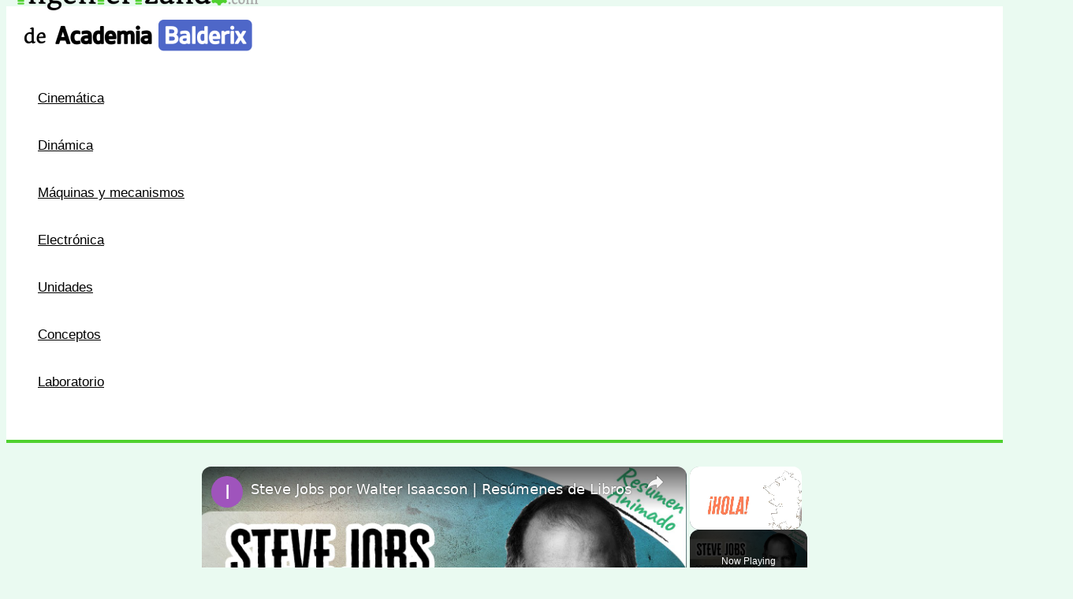

--- FILE ---
content_type: text/vtt; charset=utf-8
request_url: https://video-meta.open.video/caption/uDcW2CCqN7bd/8ad830c0c4c7077306fe1f69e16c7be7_es.vtt
body_size: 4336
content:
WEBVTT

00:00.330 --> 00:03.050
así

00:04.110 --> 00:05.790
no se trata de las flexiones de brazos

00:05.790 --> 00:08.100
existen infinidad de formas de progresar

00:08.100 --> 00:10.440
esa es la magia de la california en este

00:10.440 --> 00:11.790
caso les quiero presentar las flexiones

00:11.790 --> 00:14.490
arqueras un híbrido entre un ejercicio

00:14.490 --> 00:16.170
bilateral como eso lo son las flexiones

00:16.170 --> 00:18.840
de brazos donde se involucran ambas

00:18.840 --> 00:20.460
extremidades del cuerpo al mismo tiempo

00:20.460 --> 00:23.400
y su contrapartida sería la flexión de

00:23.400 --> 00:26.040
brazo sur y lateral a un brazo las

00:26.040 --> 00:28.140
flexiones arqueras son un híbrido ya que

00:28.140 --> 00:29.700
vamos a hacerlas de esta forma

00:29.700 --> 00:31.620
brindándonos mínima asistencia con el

00:31.620 --> 00:32.488
brazo que va a quedar completamente

00:32.489 --> 00:34.710
estirado aunque en un principio es

00:34.710 --> 00:36.630
probable que no quede tirado y está bien

00:36.630 --> 00:38.880
es parte del proceso al día que vayan

00:38.880 --> 00:40.320
ganando fuerza van a lograr hacer las

00:40.320 --> 00:42.270
repeticiones con brazos completamente

00:42.270 --> 00:44.910
bloqueado y ejerciendo toda la fuerza

00:44.910 --> 00:47.880
con el brazo que estamos flexionando voy

00:47.880 --> 00:49.860
a pasar a mostrar el ejercicio la

00:49.860 --> 00:52.050
técnica aplica los mismos detalles que

00:52.050 --> 00:52.890
cuando hacemos las flexiones

00:52.890 --> 00:55.320
tradicionales es decir pero tracción

00:55.320 --> 00:57.300
escapular al principio si se desea es

00:57.300 --> 00:58.890
opcional yo siempre recomiendo hacerlo

00:58.890 --> 01:00.260
para aumentar un poco más la intensidad

01:00.260 --> 01:03.660
retroversión pélvica activando toda la

01:03.660 --> 01:05.338
zona del cobre y las piernas incluso

01:05.339 --> 01:07.409
ejerciendo fuerza presión desde ahí para

01:07.409 --> 01:08.020
ayuda

01:08.020 --> 01:10.329
hacer más repeticiones voy a pasar a

01:10.329 --> 01:13.560
mostrar una una repetición

01:14.200 --> 01:17.439
la apertura recomiendo bastante bastante

01:17.439 --> 01:19.090
amplia porque no vamos a ir yendo hacia

01:19.090 --> 01:21.549
los costados como pueden ver recomiendo

01:21.549 --> 01:23.829
girar la muñeca va a ser más cómodo

01:23.829 --> 01:25.929
cuando hagamos la repetición si no lo

01:25.929 --> 01:27.189
quieren hacer y no les molesta las

01:27.189 --> 01:28.929
muñecas no hay ningún problema las puede

01:28.929 --> 01:31.950
hacer completamente así

01:32.870 --> 01:35.830
ah

01:46.770 --> 01:50.250
puede ser que sucedan y cuando tienen el

01:50.250 --> 01:51.960
brazo completamente estirado sientan que

01:51.960 --> 01:54.060
incluso trabaja el bíceps porque se van

01:54.060 --> 01:56.159
a estar haciendo ayudando aunque no lo

01:56.159 --> 01:57.509
quieran que está bien en un principio no

01:57.509 --> 01:59.310
hay problema pero eso recomiendo también

01:59.310 --> 02:00.390
filmarse para saber si estamos

02:00.390 --> 02:02.460
flexionando o no en el brazo que debería

02:02.460 --> 02:04.799
ir completamente estirado porque suele

02:04.799 --> 02:06.509
suceder que pensamos que estamos

02:06.509 --> 02:07.950
estirando por completo y no es así

02:07.950 --> 02:09.509
cuando luego chequeamos la técnica en el

02:09.509 --> 02:11.730
vídeo por ese motivo recomiendo a

02:11.730 --> 02:13.290
filmarse y en segundo lugar si nunca

02:13.290 --> 02:15.090
hicieron esta variante recomiendo

02:15.090 --> 02:17.250
hacerlas de forma alternada está

02:17.250 --> 02:19.470
brindando nos un micro descanso cada vez

02:19.470 --> 02:20.579
que lo hacemos de un lado del otro

02:20.579 --> 02:22.079
justamente va estar descansando el brazo

02:22.079 --> 02:24.480
que no debería darnos existencia y con

02:24.480 --> 02:25.829
el paso del tiempo progresar hasta

02:25.829 --> 02:27.810
hacerlas todas las repeticiones de un

02:27.810 --> 02:30.269
mismo lado para generar mayor estrés

02:30.269 --> 02:32.700
muscular en ese lado y luego lo hacemos

02:32.700 --> 02:34.860
del otro esta va a ser la regresión para

02:34.860 --> 02:37.230
luego entrenar con la nación a una madre

02:37.230 --> 02:38.880
no ya llegaremos a ese punto vamos a

02:38.880 --> 02:41.190
poco y sepan que las flexiones a un

02:41.190 --> 02:43.079
brazo no son el ejercicio final hay

02:43.079 --> 02:45.630
nuevas progresiones las haré

02:45.630 --> 02:48.030
explicando el día de mañana espero que

02:48.030 --> 02:49.440
estos consejos les sean útiles para las

02:49.440 --> 02:51.700
flexiones arqueras

02:51.700 --> 03:13.889
[Música]


--- FILE ---
content_type: text/vtt; charset=utf-8
request_url: https://video-meta.open.video/caption/bKsmRaKiINDP/dfcca444584894969b89e4d0d43ab594_es.vtt
body_size: 6551
content:
WEBVTT

00:00.390 --> 00:03.109
así

00:05.730 --> 00:07.200
bienvenidos a este nuevo vídeo

00:07.200 --> 00:08.880
continuamos con las estrategias para

00:08.880 --> 00:09.990
progresar en sus propios entrenamientos

00:09.990 --> 00:12.330
en esta ocasión es la séptima estrategia

00:12.330 --> 00:13.920
en caso de que no hayan visto las

00:13.920 --> 00:15.420
anteriores les recomiendo revisar esta

00:15.420 --> 00:17.100
lista de reproducción donde van a

00:17.100 --> 00:18.750
encontrar más de 10 estrategias

00:18.750 --> 00:20.400
sencillas para que puedan seguir

00:20.400 --> 00:22.349
progresando y avanzando en sus propios

00:22.349 --> 00:24.359
entrenamientos ya que tenemos las

00:24.359 --> 00:26.220
anillas colocadas del vídeo anterior de

00:26.220 --> 00:27.929
la sexta estrategia donde hablábamos

00:27.929 --> 00:29.999
sobre el uso de anillas en esta

00:29.999 --> 00:31.320
estrategia que les voy a comentar ahora

00:31.320 --> 00:32.850
no es necesario utilizar anillas pueden

00:32.850 --> 00:34.860
hacer hacerlo implementar esto lo voy a

00:34.860 --> 00:36.690
comentar ya sean anillas en las barras

00:36.690 --> 00:38.910
en el piso en las paralelas en el

00:38.910 --> 00:41.100
ejercicio que ustedes quieran y consiste

00:41.100 --> 00:43.050
en añadir rebotes a las repeticiones

00:43.050 --> 00:44.579
dentro de las series de los estrechos

00:44.579 --> 00:46.530
que van a realizar a qué me refiero con

00:46.530 --> 00:49.190
un rebote lo voy a pasar a mostrar

00:49.190 --> 00:50.989
la pasará a mostrar con los fondos

00:50.989 --> 00:52.760
también puede ser con las lecciones con

00:52.760 --> 00:55.100
las dominadas consiste en realizar un

00:55.100 --> 00:58.670
rebote en la fase final del ejercicio en

00:58.670 --> 01:01.370
este caso subimos a soporte en fondos la

01:01.370 --> 01:03.800
fase final va a ser la parte inferior

01:03.800 --> 01:05.840
del fondo descendemos volvemos a subir

01:05.840 --> 01:09.110
descendemos y volvemos a subir es decir

01:09.110 --> 01:11.600
hicimos un pequeño rebote repetimos el

01:11.600 --> 01:14.210
último rango de recorrido del fondo y

01:14.210 --> 01:15.890
cuál es el motivo de hacer esto por un

01:15.890 --> 01:17.420
lado vamos a aumentar el tiempo bajo

01:17.420 --> 01:18.950
tensión o sea que nuestros músculos van

01:18.950 --> 01:20.270
a estar más tiempo bajo tensión en cada

01:20.270 --> 01:22.009
repetición por ende lo vamos a estar

01:22.009 --> 01:24.530
activando todavía más y por otro lado es

01:24.530 --> 01:25.940
una buena estrategia en algunos

01:25.940 --> 01:27.619
ejercicios en particular no en todos

01:27.619 --> 01:29.869
para aumentar nuestra movilidad

01:29.869 --> 01:32.360
entrenando a base de ejercicios de

01:32.360 --> 01:34.130
fuerza por qué motivo lo voy a pasar

01:34.130 --> 01:35.750
mostrar de nuevo

01:35.750 --> 01:38.360
la recomiendo prestar atención en el

01:38.360 --> 01:40.250
fondo cuando estamos descendiendo

01:40.250 --> 01:41.960
estamos trabajando la extensión de

01:41.960 --> 01:43.760
nuestros hombros los hombros por el

01:43.760 --> 01:46.010
brazo vayan por detrás al hacer un

01:46.010 --> 01:48.710
rebote y volver a descender es muy

01:48.710 --> 01:51.950
probable que en el segundo descenso esto

01:51.950 --> 01:53.510
les recomiendo que se escriben para

01:53.510 --> 01:55.100
chequearlo es muy probable que en el

01:55.100 --> 01:57.440
segundo descenso en ese rebote hayan

01:57.440 --> 02:00.590
aumentado ligeramente el rango recorrido

02:00.590 --> 02:02.660
que hagan un fondo más profundo y como

02:02.660 --> 02:03.770
les digo ahí va a estar trabajando la

02:03.770 --> 02:05.540
movilidad eso es un beneficio adicional

02:05.540 --> 02:06.979
que podemos obtener simplemente

02:06.979 --> 02:09.110
implementando esta estrategia que no es

02:09.110 --> 02:10.459
necesario que la implementen en todas

02:10.459 --> 02:11.840
las repeticiones de toda la serie sino

02:11.840 --> 02:13.670
como su nombre lo indica son la

02:13.670 --> 02:15.290
estrategia junto con otros que pueden ir

02:15.290 --> 02:17.180
sumando a todo su arsenal de

02:17.180 --> 02:18.770
herramientas estrategias para progresar

02:18.770 --> 02:20.080
en su entrenamiento

02:20.080 --> 02:22.520
otra ventaja en este caso particular ya

02:22.520 --> 02:24.500
que estamos hablando de los fondos y es

02:24.500 --> 02:26.450
que hacer esto con rebote y vamos a

02:26.450 --> 02:28.220
aumentar el recorrido ya no van a ser

02:28.220 --> 02:30.290
fondos a 90 grados sino que va a ser un

02:30.290 --> 02:32.200
poco más

02:32.200 --> 02:33.940
en este caso particular lo haces ideal

02:33.940 --> 02:35.709
para nuestros más el apps porque

02:35.709 --> 02:37.629
precisamente el más la pena anillas

02:37.629 --> 02:39.220
requiere que hagamos un fondo súper

02:39.220 --> 02:41.500
profundo cuando ya no podamos descender

02:41.500 --> 02:43.150
más hacemos la transición y descendemos

02:43.150 --> 02:46.510
a la dominada por ese motivo es una

02:46.510 --> 02:47.739
excelente herramienta ya les voy a

02:47.739 --> 02:49.420
comentar en un vídeo aparte sobre aún

02:49.420 --> 02:51.519
voy a mostrar a enseñar un tutorial del

02:51.519 --> 02:52.959
maxilar completo pero bueno esto es un

02:52.959 --> 02:55.090
dato curioso de otra de las ventajas que

02:55.090 --> 02:57.400
tiene entrenar con rebotes como les digo

02:57.400 --> 02:59.380
esto lo pueden implementar en cualquier

02:59.380 --> 03:01.810
ejercicio pueden hacer por ejemplo no sé

03:01.810 --> 03:03.010
si lo podrán apreciar en la cámara

03:03.010 --> 03:08.430
pueden hacer una sentadilla con rebote

03:09.160 --> 03:11.410
van a notar cómo se acumulan la fatiga

03:11.410 --> 03:13.180
mucho más rápido tal vez ustedes pueden

03:13.180 --> 03:15.820
hacer 30 sentadillas en una sola series

03:15.820 --> 03:17.770
llegando al fallo bueno haciéndolo con

03:17.770 --> 03:19.180
rebote es probable que tal vez puedan

03:19.180 --> 03:22.390
llegar a 2025 revés y es una buena forma

03:22.390 --> 03:24.790
de variar los entrenamientos y en

03:24.790 --> 03:26.620
especial darle mayor énfasis a de safar

03:26.620 --> 03:29.110
a esa fase final del ejercicio lo mismo

03:29.110 --> 03:30.700
en el caso de la sentadilla aplica lo

03:30.700 --> 03:32.110
mismo que en el fondo porque ustedes

03:32.110 --> 03:34.750
cuando estén haciendo el rebote es muy

03:34.750 --> 03:37.660
probable que cuando hagan el rebote

03:37.660 --> 03:39.220
terminen decidiendo un poquito más y lo

03:39.220 --> 03:40.900
mismo estar trabajando nuestra movilidad

03:40.900 --> 03:43.000
las piernas y es un beneficio adicional

03:43.000 --> 03:44.750
y no menor a tener en cuenta

03:44.750 --> 03:52.910
[Música]


--- FILE ---
content_type: text/javascript
request_url: https://www.ingenierizando.com/humix/inline_embed
body_size: 12321
content:
var ezS = document.createElement("link");ezS.rel="stylesheet";ezS.type="text/css";ezS.href="//go.ezodn.com/ezvideo/ezvideojscss.css?cb=185";document.head.appendChild(ezS);
var ezS = document.createElement("link");ezS.rel="stylesheet";ezS.type="text/css";ezS.href="//go.ezodn.com/ezvideo/ezvideocustomcss.css?cb=375187-0-185";document.head.appendChild(ezS);
window.ezVideo = {"appendFloatAfterAd":false,"language":"en","titleString":"","titleOption":"","autoEnableCaptions":false}
var ezS = document.createElement("script");ezS.src="//vjs.zencdn.net/vttjs/0.14.1/vtt.min.js";document.head.appendChild(ezS);
(function() {
		let ezInstream = {"prebidBidders":[{"bidder":"medianet","params":{"cid":"8CUBCB617","crid":"358025426"},"ssid":"11307"},{"bidder":"onetag","params":{"pubId":"62499636face9dc"},"ssid":"11291"},{"bidder":"openx","params":{"delDomain":"ezoic-d.openx.net","unit":"560605963"},"ssid":"10015"},{"bidder":"rubicon","params":{"accountId":21150,"siteId":269072,"video":{"language":"en","size_id":201},"zoneId":3326304},"ssid":"10063"},{"bidder":"smartadserver","params":{"formatId":117670,"networkId":4503,"pageId":1696160,"siteId":557984},"ssid":"11335"},{"bidder":"trustedstack","params":{"cid":"TS6AW3770","crid":"852227197"},"ssid":"11396"},{"bidder":"ttd","params":{"publisherId":"0ca8d1204b87e59795d1d99b284623bd","supplySourceId":"ezoic"},"ssid":"11384"},{"bidder":"vidazoo","params":{"cId":"652646d136d29ed957788c6d","pId":"59ac17c192832d0011283fe3"},"ssid":"11372"},{"bidder":"yieldmo","params":{"placementId":"3159086761833865258"},"ssid":"11315"},{"bidder":"sharethrough","params":{"pkey":"VS3UMr0vpcy8VVHMnE84eAvj"},"ssid":"11309"},{"bidder":"33across_i_s2s","params":{"productId":"instream","siteId":"bQuJay49ur74klrkHcnnVW"},"ssid":"11321"},{"bidder":"adyoulike_i_s2s","params":{"placement":"b74dd1bf884ad15f7dc6fca53449c2db"},"ssid":"11314"},{"bidder":"amx_i_s2s","params":{"tagid":"JreGFOmAO"},"ssid":"11290"},{"bidder":"appnexus_i_s2s","params":{"placementId":31704489},"ssid":"10087"},{"bidder":"cadent_aperture_mx_i_s2s","params":{"tagid":"178315"},"ssid":"11389"},{"bidder":"criteo_i_s2s","params":{"networkId":12274,"pubid":"104211","video":{"playbackmethod":[2,6]}},"ssid":"10050"},{"bidder":"inmobi_i_s2s","params":{"plc":"10000369755"},"ssid":"11387"},{"bidder":"medianet_i_s2s","params":{"cid":"8CUPV1T76","crid":"578781359"},"ssid":"11307"},{"bidder":"onetag_i_s2s","params":{"pubId":"62499636face9dc"},"ssid":"11291"},{"bidder":"openx_i_s2s","params":{"delDomain":"ezoic-d.openx.net","unit":"559783386"},"ssid":"10015"},{"bidder":"rubicon_i_s2s","params":{"accountId":21150,"siteId":421616,"video":{"language":"en","size_id":201},"zoneId":2495262},"ssid":"10063"},{"bidder":"sharethrough_i_s2s","params":{"pkey":"kgPoDCWJ3LoAt80X9hF5eRLi"},"ssid":"11309"},{"bidder":"smartadserver_i_s2s","params":{"formatId":117670,"networkId":4503,"pageId":1696160,"siteId":557984},"ssid":"11335"},{"bidder":"sonobi_i_s2s","params":{"TagID":"86985611032ca7924a34"},"ssid":"10048"},{"bidder":"triplelift_i_s2s","params":{"inventoryCode":"ezoic_RON_instream_PbS2S"},"ssid":"11296"},{"bidder":"trustedstack_i_s2s","params":{"cid":"TS9HJFH44","crid":"944965478"},"ssid":"11396"},{"bidder":"vidazoo_i_s2s","params":{"cId":"68415a84f0bd2a2f4a824fae","pId":"59ac17c192832d0011283fe3"},"ssid":"11372"}],"apsSlot":{"slotID":"instream_desktop_na_Video","divID":"","slotName":"","mediaType":"video","sizes":[[400,300],[640,390],[390,640],[320,480],[480,320],[400,225],[640,360],[768,1024],[1024,768],[640,480]],"slotParams":{}},"allApsSlots":[{"Slot":{"slotID":"AccompanyingContent_640x360v_5-60seconds_Off_NoSkip","divID":"","slotName":"","mediaType":"video","sizes":[[400,300],[640,390],[390,640],[320,480],[480,320],[400,225],[640,360],[768,1024],[1024,768],[640,480]],"slotParams":{}},"Duration":60},{"Slot":{"slotID":"AccompanyingContent_640x360v_5-60seconds_Off_Skip","divID":"","slotName":"","mediaType":"video","sizes":[[400,300],[640,390],[390,640],[320,480],[480,320],[400,225],[640,360],[768,1024],[1024,768],[640,480]],"slotParams":{}},"Duration":60},{"Slot":{"slotID":"AccompanyingContent_640x360v_5-30seconds_Off_NoSkip","divID":"","slotName":"","mediaType":"video","sizes":[[400,300],[640,390],[390,640],[320,480],[480,320],[400,225],[640,360],[768,1024],[1024,768],[640,480]],"slotParams":{}},"Duration":30},{"Slot":{"slotID":"AccompanyingContent_640x360v_5-30seconds_Off_Skip","divID":"","slotName":"","mediaType":"video","sizes":[[400,300],[640,390],[390,640],[320,480],[480,320],[400,225],[640,360],[768,1024],[1024,768],[640,480]],"slotParams":{}},"Duration":30},{"Slot":{"slotID":"AccompanyingContent_640x360v_5-15seconds_Off_NoSkip","divID":"","slotName":"","mediaType":"video","sizes":[[400,300],[640,390],[390,640],[320,480],[480,320],[400,225],[640,360],[768,1024],[1024,768],[640,480]],"slotParams":{}},"Duration":15},{"Slot":{"slotID":"AccompanyingContent_640x360v_5-15seconds_Off_Skip","divID":"","slotName":"","mediaType":"video","sizes":[[400,300],[640,390],[390,640],[320,480],[480,320],[400,225],[640,360],[768,1024],[1024,768],[640,480]],"slotParams":{}},"Duration":15},{"Slot":{"slotID":"instream_desktop_na_Video","divID":"","slotName":"","mediaType":"video","sizes":[[400,300],[640,390],[390,640],[320,480],[480,320],[400,225],[640,360],[768,1024],[1024,768],[640,480]],"slotParams":{}},"Duration":30}],"genericInstream":false,"UnfilledCnt":0,"AllowPreviousBidToSetBidFloor":false,"PreferPrebidOverAmzn":false,"DoNotPassBidFloorToPreBid":false,"bidCacheThreshold":-1,"rampUp":true,"IsEzDfpAccount":true,"EnableVideoDeals":false,"monetizationApproval":{"DomainId":375187,"Domain":"ingenierizando.com","HumixChannelId":22658,"HasGoogleEntry":false,"HDMApproved":false,"MCMApproved":true},"SelectivelyIncrementUnfilledCount":false,"BlockBidderAfterBadAd":true,"useNewVideoStartingFloor":false,"addHBUnderFloor":false,"dvama":false,"dgeb":false,"vatc":{"at":"INSTREAM","fs":"UNIFORM","mpw":200,"itopf":false,"bcds":"v","bcdsds":"g","bcd":{"ad_type":"INSTREAM","data":{"country":"US","form_factor":1,"impressions":4522089,"share_ge7":0.823343,"bucket":"bid-rich","avg_depth":9.338863,"p75_depth":12,"share_ge5":0.84705,"share_ge9":0.789471},"is_domain":false,"loaded_at":"2026-01-17T12:27:22.260519741-08:00"}},"totalVideoDuration":0,"totalAdsPlaybackDuration":0};
		if (typeof __ezInstream !== "undefined" && __ezInstream.breaks) {
			__ezInstream.breaks = __ezInstream.breaks.concat(ezInstream.breaks);
		} else {
			window.__ezInstream = ezInstream;
		}
	})();
var EmbedExclusionEvaluated = 'exempt'; var EzoicMagicPlayerExclusionSelectors = [".humix-off"];var EzoicMagicPlayerInclusionSelectors = [];var EzoicPreferredLocation = '1';

			window.humixFirstVideoLoaded = true
			window.dispatchEvent(new CustomEvent('humixFirstVideoLoaded'));
		
window.ezVideoIframe=false;window.renderEzoicVideoContentCBs=window.renderEzoicVideoContentCBs||[];window.renderEzoicVideoContentCBs.push(function(){let videoObjects=[{"PlayerId":"ez-4999","VideoContentId":"0a283f46c7ca80ad969e56e203c0a50571494ed132b2e84a8c1e1bed1ad70a01","VideoPlaylistSelectionId":0,"VideoPlaylistId":1,"VideoTitle":"Steve Jobs por Walter Isaacson | Resúmenes de Libros","VideoDescription":"Steve Jobs en un libro de Walter Isaacson que explica la filosofía y psicología que está detrás de todo lo que construyó este gran empresario estadounidense, quien en vida revolucionó la manera de relacionarnos con la tecnología. \n\nSe hizo a petición del propio Steve Jobs y cubre aspectos súper interesantes cómo ¿De dónde viene el nombre Apple?, su filosofía basada en la idea de “inventar el futuro”, su poder y habilidad de persuasión, rasgos de su personalidad y su forma de crear, ente otros. \n\nMira este video completo y aprenderás lecciones de estimable valor de la mano de Steve Jobs tanto para tu vida cómo para tu carrera. \n\n#stevejobs #walterisaacson  #infolibros\n\nDescubre Los Mejores 25 Libros para Emprendedores GRATIS aquí → https://infolibros.org/libros-para-emprendedores/ \n\nOTROS VIDEOS QUE PUEDEN INTERESARTE:\nTodo Sobre Literatura Oriental  →  https://youtu.be/4wQDOkUilaA \nLibros Más Influyentes de la Historia → https://youtu.be/SGaNZS7uF4A \n\n▶Sigue a Infolibros:\n\nSitio Web: https://infolibros.org \nFacebook: https://www.facebook.com/infolibrosesp \nInstagram: https://www.instagram.com/infolibros_es/ ​  \nPinterest: https://www.pinterest.es/infolibroses/ \n\nDESCARGO DE RESPONSABILIDAD: Toda la información y los datos de este video son solo para fines educativos. Las ideas y estrategias nunca deben usarse sin primero evaluar su propia situación personal y financiera, o sin consultar a un profesional financiero. Este video es propiedad de Infolibros. Por lo tanto, cualquier copia y uso no autorizados de la obra constituye una infracción de derechos de autor.","VideoChapters":{"Chapters":["Steve Jobs: Un Vistazo a su Personalidad","El Origen del Nombre Apple","Innovación y Distorsión de la Realidad","La Obsesión por la Perfección y la Sencillez"],"StartTimes":[62803,113000,170149,266970],"EndTimes":[112036,163020,262049,381839]},"VideoLinksSrc":"","VideoSrcURL":"https://streaming.open.video/contents/ERhYDDwJWeLUvtnf/1685498957/index.m3u8","VideoDurationMs":407440,"DeviceTypeFlag":14,"FloatFlag":14,"FloatPosition":1,"IsAutoPlay":true,"IsLoop":false,"IsLiveStreaming":false,"OutstreamEnabled":false,"ShouldConsiderDocVisibility":true,"ShouldPauseAds":true,"AdUnit":"","ImpressionId":0,"VideoStartTime":0,"IsStartTimeEnabled":0,"IsKeyMoment":false,"PublisherVideoContentShare":{"DomainIdOwner":137764,"DomainIdShare":375187,"DomainIdHost":137764,"DomainNameOwner":"infolibros.org","VideoContentId":"0a283f46c7ca80ad969e56e203c0a50571494ed132b2e84a8c1e1bed1ad70a01","LoadError":"[Load cross domain video on the domain not allowed][MagicPlayerPlaylist:0]","IsEzoicOwnedVideo":false,"IsGenericInstream":false,"IsOutstream":false,"IsGPTOutstream":false},"VideoUploadSource":"import-from-youtube","IsVertical":false,"IsPreferred":false,"ShowControls":false,"IsSharedEmbed":false,"ShortenId":"HlOZPWr65W2","Preview":false,"PlaylistHumixId":"","VideoSelection":10,"MagicPlaceholderType":1,"MagicHTML":"\u003cdiv id=ez-video-wrap-ez-4998 class=ez-video-wrap style=\"align-self: stretch;\"\u003e\u003cdiv class=\"ez-video-center ez-playlist-vertical\"\u003e\u003cdiv class=\"ez-video-content-wrap ez-playlist-vertical ez-rounded-border\"\u003e\u003cdiv id=ez-video-wrap-ez-4999 class=\"ez-video-wrap ez-video-magic\" style=\"align-self: stretch;\"\u003e\u003cdiv class=ez-video-magic-row\u003e\u003col class=\"ez-video-magic-list ez-playlist-vertical\"\u003e\u003cli class=\"ez-video-magic-item ez-video-magic-autoplayer\"\u003e\u003cdiv id=floating-placeholder-ez-4999 class=floating-placeholder style=\"display: none;\"\u003e\u003cdiv id=floating-placeholder-sizer-ez-4999 class=floating-placeholder-sizer\u003e\u003cpicture class=\"video-js vjs-playlist-thumbnail\"\u003e\u003cimg id=floating-placeholder-thumbnail alt loading=lazy nopin=nopin\u003e\u003c/picture\u003e\u003c/div\u003e\u003c/div\u003e\u003cdiv id=ez-video-container-ez-4999 class=\"ez-video-container ez-video-magic-redesign ez-responsive ez-float-right\" style=\"flex-wrap: wrap;\"\u003e\u003cdiv class=ez-video-ez-stuck-bar id=ez-video-ez-stuck-bar-ez-4999\u003e\u003cdiv class=\"ez-video-ez-stuck-close ez-simple-close\" id=ez-video-ez-stuck-close-ez-4999 style=\"font-size: 16px !important; text-shadow: none !important; color: #000 !important; font-family: system-ui !important; background-color: rgba(255,255,255,0.5) !important; border-radius: 50% !important; text-align: center !important;\"\u003ex\u003c/div\u003e\u003c/div\u003e\u003cvideo id=ez-video-ez-4999 class=\"video-js ez-vid-placeholder\" controls preload=metadata\u003e\u003cp class=vjs-no-js\u003ePlease enable JavaScript\u003c/p\u003e\u003c/video\u003e\u003cdiv class=ez-vid-preview id=ez-vid-preview-ez-4999\u003e\u003c/div\u003e\u003cdiv id=lds-ring-ez-4999 class=lds-ring\u003e\u003cdiv\u003e\u003c/div\u003e\u003cdiv\u003e\u003c/div\u003e\u003cdiv\u003e\u003c/div\u003e\u003cdiv\u003e\u003c/div\u003e\u003c/div\u003e\u003c/div\u003e\u003cli class=\"ez-video-magic-item ez-video-magic-playlist\"\u003e\u003cdiv id=ez-video-playlist-ez-4998 class=vjs-playlist\u003e\u003c/div\u003e\u003c/ol\u003e\u003c/div\u003e\u003c/div\u003e\u003cdiv id=floating-placeholder-ez-4998 class=floating-placeholder style=\"display: none;\"\u003e\u003cdiv id=floating-placeholder-sizer-ez-4998 class=floating-placeholder-sizer\u003e\u003cpicture class=\"video-js vjs-playlist-thumbnail\"\u003e\u003cimg id=floating-placeholder-thumbnail alt loading=lazy nopin=nopin\u003e\u003c/picture\u003e\u003c/div\u003e\u003c/div\u003e\u003cdiv id=ez-video-container-ez-4998 class=\"ez-video-container ez-video-magic-redesign ez-responsive ez-float-right\" style=\"flex-wrap: wrap; width: 640px;transition: width 0.25s ease 0s;\"\u003e\u003cdiv class=ez-video-ez-stuck-bar id=ez-video-ez-stuck-bar-ez-4998\u003e\u003cdiv class=\"ez-video-ez-stuck-close ez-simple-close\" id=ez-video-ez-stuck-close-ez-4998 style=\"font-size: 16px !important; text-shadow: none !important; color: #000 !important; font-family: system-ui !important; background-color: rgba(255,255,255,0.5) !important; border-radius: 50% !important; text-align: center !important;\"\u003ex\u003c/div\u003e\u003c/div\u003e\u003cvideo id=ez-video-ez-4998 class=\"video-js ez-vid-placeholder vjs-16-9\" controls preload=metadata\u003e\u003cp class=vjs-no-js\u003ePlease enable JavaScript\u003c/p\u003e\u003c/video\u003e\u003cdiv class=keymoment-container id=keymoment-play style=\"display: none;\"\u003e\u003cspan id=play-button-container class=play-button-container-active\u003e\u003cspan class=\"keymoment-play-btn play-button-before\"\u003e\u003c/span\u003e\u003cspan class=\"keymoment-play-btn play-button-after\"\u003e\u003c/span\u003e\u003c/span\u003e\u003c/div\u003e\u003cdiv class=\"keymoment-container rewind\" id=keymoment-rewind style=\"display: none;\"\u003e\u003cdiv id=keymoment-rewind-box class=rotate\u003e\u003cspan class=\"keymoment-arrow arrow-two double-arrow-icon\"\u003e\u003c/span\u003e\u003cspan class=\"keymoment-arrow arrow-one double-arrow-icon\"\u003e\u003c/span\u003e\u003c/div\u003e\u003c/div\u003e\u003cdiv class=\"keymoment-container forward\" id=keymoment-forward style=\"display: none;\"\u003e\u003cdiv id=keymoment-forward-box\u003e\u003cspan class=\"keymoment-arrow arrow-two double-arrow-icon\"\u003e\u003c/span\u003e\u003cspan class=\"keymoment-arrow arrow-one double-arrow-icon\"\u003e\u003c/span\u003e\u003c/div\u003e\u003c/div\u003e\u003cdiv id=vignette-overlay\u003e\u003c/div\u003e\u003cdiv id=vignette-top-card class=vignette-top-card\u003e\u003cdiv class=vignette-top-channel\u003e\u003ca rel=nofollow class=top-channel-logo target=_blank role=link aria-label=\"channel logo\" style='background-image: url(\"https://video-meta.humix.com/logo/1782/default-channel-logo-1732274332.svg\");'\u003e\u003c/a\u003e\u003c/div\u003e\u003cdiv class=\"vignette-top-title top-enable-channel-logo\"\u003e\u003cdiv class=\"vignette-top-title-text vignette-magic-player\"\u003e\u003ca rel=nofollow class=vignette-top-title-link id=vignette-top-title-link-ez-4998 target=_blank tabindex=0 href=https://open.video/video/0a283f46c7ca80ad969e56e203c0a50571494ed132b2e84a8c1e1bed1ad70a01\u003eSteve Jobs por Walter Isaacson | Resúmenes de Libros\u003c/a\u003e\u003c/div\u003e\u003c/div\u003e\u003cdiv class=vignette-top-share\u003e\u003cbutton class=vignette-top-button type=button title=share id=vignette-top-button\u003e\u003cdiv class=top-button-icon\u003e\u003csvg height=\"100%\" version=\"1.1\" viewBox=\"0 0 36 36\" width=\"100%\"\u003e\n                                        \u003cuse class=\"svg-shadow\" xlink:href=\"#share-icon\"\u003e\u003c/use\u003e\n                                        \u003cpath class=\"svg-fill\" d=\"m 20.20,14.19 0,-4.45 7.79,7.79 -7.79,7.79 0,-4.56 C 16.27,20.69 12.10,21.81 9.34,24.76 8.80,25.13 7.60,27.29 8.12,25.65 9.08,21.32 11.80,17.18 15.98,15.38 c 1.33,-0.60 2.76,-0.98 4.21,-1.19 z\" id=\"share-icon\"\u003e\u003c/path\u003e\n                                    \u003c/svg\u003e\u003c/div\u003e\u003c/button\u003e\u003c/div\u003e\u003c/div\u003e\u003ca rel=nofollow id=watch-on-link-ez-4998 class=watch-on-link aria-label=\"Watch on Open.Video\" target=_blank href=https://open.video/video/0a283f46c7ca80ad969e56e203c0a50571494ed132b2e84a8c1e1bed1ad70a01\u003e\u003cdiv class=watch-on-link-content aria-hidden=true\u003e\u003cdiv class=watch-on-link-text\u003eWatch on\u003c/div\u003e\u003cimg style=\"height: 1rem;\" src=https://assets.open.video/open-video-white-logo.png alt=\"Video channel logo\" class=img-fluid\u003e\u003c/div\u003e\u003c/a\u003e\u003cdiv class=ez-vid-preview id=ez-vid-preview-ez-4998\u003e\u003c/div\u003e\u003cdiv id=lds-ring-ez-4998 class=lds-ring\u003e\u003cdiv\u003e\u003c/div\u003e\u003cdiv\u003e\u003c/div\u003e\u003cdiv\u003e\u003c/div\u003e\u003cdiv\u003e\u003c/div\u003e\u003c/div\u003e\u003cdiv id=ez-video-links-ez-4998 style=position:absolute;\u003e\u003c/div\u003e\u003c/div\u003e\u003c/div\u003e\u003cdiv id=ez-lower-title-link-ez-4998 class=lower-title-link\u003e\u003ca rel=nofollow href=https://open.video/video/0a283f46c7ca80ad969e56e203c0a50571494ed132b2e84a8c1e1bed1ad70a01 target=_blank\u003eSteve Jobs por Walter Isaacson | Resúmenes de Libros\u003c/a\u003e\u003c/div\u003e\u003c/div\u003e\u003c/div\u003e","PreferredVideoType":0,"DisableWatchOnLink":false,"DisableVignette":false,"DisableTitleLink":false,"VideoPlaylist":{"VideoPlaylistId":1,"FirstVideoSelectionId":0,"FirstVideoIndex":0,"Name":"Universal Player","IsLooping":1,"IsShuffled":0,"Autoskip":0,"Videos":[{"PublisherVideoId":192059,"PublisherId":63288,"VideoContentId":"0a283f46c7ca80ad969e56e203c0a50571494ed132b2e84a8c1e1bed1ad70a01","DomainId":137764,"Title":"Steve Jobs por Walter Isaacson | Resúmenes de Libros","Description":"Steve Jobs en un libro de Walter Isaacson que explica la filosofía y psicología que está detrás de todo lo que construyó este gran empresario estadounidense, quien en vida revolucionó la manera de relacionarnos con la tecnología. \n\nSe hizo a petición del propio Steve Jobs y cubre aspectos súper interesantes cómo ¿De dónde viene el nombre Apple?, su filosofía basada en la idea de “inventar el futuro”, su poder y habilidad de persuasión, rasgos de su personalidad y su forma de crear, ente otros. \n\nMira este video completo y aprenderás lecciones de estimable valor de la mano de Steve Jobs tanto para tu vida cómo para tu carrera. \n\n#stevejobs #walterisaacson  #infolibros\n\nDescubre Los Mejores 25 Libros para Emprendedores GRATIS aquí → https://infolibros.org/libros-para-emprendedores/ \n\nOTROS VIDEOS QUE PUEDEN INTERESARTE:\nTodo Sobre Literatura Oriental  →  https://youtu.be/4wQDOkUilaA \nLibros Más Influyentes de la Historia → https://youtu.be/SGaNZS7uF4A \n\n▶Sigue a Infolibros:\n\nSitio Web: https://infolibros.org \nFacebook: https://www.facebook.com/infolibrosesp \nInstagram: https://www.instagram.com/infolibros_es/ ​  \nPinterest: https://www.pinterest.es/infolibroses/ \n\nDESCARGO DE RESPONSABILIDAD: Toda la información y los datos de este video son solo para fines educativos. Las ideas y estrategias nunca deben usarse sin primero evaluar su propia situación personal y financiera, o sin consultar a un profesional financiero. Este video es propiedad de Infolibros. Por lo tanto, cualquier copia y uso no autorizados de la obra constituye una infracción de derechos de autor.","VideoChapters":{"Chapters":null,"StartTimes":null,"EndTimes":null},"Privacy":"public","CreatedDate":"2022-12-15 11:17:51","ModifiedDate":"2022-12-15 11:43:01","PreviewImage":"https://streaming.open.video/poster/ERhYDDwJWeLUvtnf/0a283f46c7ca80ad969e56e203c0a50571494ed132b2e84a8c1e1bed1ad70a01_MZSbgH.jpg","RestrictByReferer":false,"ImpressionId":0,"VideoDurationMs":407440,"StreamingURL":"https://streaming.open.video/contents/ERhYDDwJWeLUvtnf/1685498957/index.m3u8","PublisherVideoContentShare":{"DomainIdOwner":137764,"DomainIdShare":375187,"DomainIdHost":137764,"DomainNameOwner":"infolibros.org","VideoContentId":"0a283f46c7ca80ad969e56e203c0a50571494ed132b2e84a8c1e1bed1ad70a01","LoadError":"[Load cross domain video on the domain not allowed]","IsEzoicOwnedVideo":false,"IsGenericInstream":false,"IsOutstream":false,"IsGPTOutstream":false},"ExternalId":"","IABCategoryName":"","IABCategoryIds":"","NLBCategoryIds":"","IsUploaded":false,"IsProcessed":false,"IsContentShareable":true,"UploadSource":"import-from-youtube","IsPreferred":false,"Category":"","IsRotate":false,"ShortenId":"HlOZPWr65W2","PreferredVideoType":0,"HumixChannelId":1782,"IsHumixChannelActive":true,"VideoAutoMatchType":0,"ShareBaseUrl":"//open.video/","CanonicalLink":"https://infolibros.org/openvideo/v/steve-jobs-por-walter-isaacson-resúmenes-de-libros","OpenVideoHostedLink":"https://open.video/@infolibros_org/v/steve-jobs-por-walter-isaacson-resúmenes-de-libros","ChannelSlug":"infolibros_org","Language":"es","Keywords":"steve jobs la biografia completa,la biografia completa de steve jobs,la biografia de steve jobs,steve jobs biografia,biografia de steve jobs completa,resumen del libro de la vida de steve jobs,la vida de steve jobs,libro steve jobs resumen,walter isaacson,steve jobs","HasMultiplePosterResolutions":true,"ResizedPosterVersion":0,"ChannelLogo":"logo/1782/default-channel-logo-1732274332.svg","OwnerIntegrationType":"ns","IsChannelWPHosted":false,"HideReportVideoButton":false,"VideoPlaylistSelectionId":0,"VideoLinksSrc":"","VideoStartTime":0,"IsStartTimeEnabled":0,"AdUnit":"375187-shared-video-3","VideoPlaylistId":1,"InitialIndex":0},{"PublisherVideoId":1839846,"PublisherId":216283,"VideoContentId":"2cIbu_yBrsu","DomainId":351063,"Title":"Diferencia entre viga de fundación, de equilibrio, y de arriostre","Description":"Explica las diferentes vigas construidas a nivel de fundación y sus usos concretos","VideoChapters":{"Chapters":null,"StartTimes":null,"EndTimes":null},"Privacy":"public","CreatedDate":"2024-12-26 16:04:01","ModifiedDate":"2024-12-26 16:22:50","PreviewImage":"https://video-meta.open.video/poster/g6u02kHHQNtb/g6u02kHHQNtb_upload_t1735230133-xWPnSq.jpg","RestrictByReferer":false,"ImpressionId":0,"VideoDurationMs":771103,"StreamingURL":"https://streaming.open.video/contents/g6u02kHHQNtb/1735458126/index.m3u8","videoMetaData":{"Views":12493,"Impressions":29409,"ThumbsUp":0,"ThumbsDown":0},"PublisherVideoContentShare":{"DomainIdOwner":351063,"DomainIdShare":375187,"DomainIdHost":351063,"DomainNameOwner":"marcelopardo.com","VideoContentId":"2cIbu_yBrsu","LoadError":"[Load cross domain video on the domain not allowed]","IsEzoicOwnedVideo":false,"IsGenericInstream":false,"IsOutstream":false,"IsGPTOutstream":false},"ExternalId":"","IABCategoryName":"Civil Engineering,Construction \u0026 Maintenance","IABCategoryIds":"120,121","NLBCategoryIds":"803,137","IsUploaded":false,"IsProcessed":false,"IsContentShareable":true,"UploadSource":"dashboard-manual-upload","IsPreferred":false,"Category":"","IsRotate":false,"ShortenId":"2cIbu_yBrsu","PreferredVideoType":0,"HumixChannelId":104442,"IsHumixChannelActive":true,"VideoAutoMatchType":0,"ShareBaseUrl":"//open.video/","CanonicalLink":"https://marcelopardo.com/openvideo/v/diferencia-entre-viga-de-fundación-de-equilibrio-y-de-arriostre","OpenVideoHostedLink":"https://open.video/@marcelopardo-com/v/diferencia-entre-viga-de-fundación-de-equilibrio-y-de-arriostre","ChannelSlug":"marcelopardo-com","Language":"es","Keywords":"fundación,arquitectura,ingeniería civil","HasMultiplePosterResolutions":true,"ResizedPosterVersion":0,"ChannelLogo":"","OwnerIntegrationType":"ns","IsChannelWPHosted":false,"HideReportVideoButton":false,"VideoPlaylistSelectionId":0,"VideoLinksSrc":"","VideoStartTime":0,"IsStartTimeEnabled":0,"AdUnit":"375187-shared-video-3","VideoPlaylistId":1,"InitialIndex":1},{"PublisherVideoId":2060936,"PublisherId":214010,"VideoContentId":"nP4xE-iHWl2","DomainId":676328,"Title":"CAMINATA EN PARED | Mejora tu S.A.S.S y Entrena tus Hombros","Description":"Otro ejercicio para la biblioteca calisténica, en esta oportunidad un gran olvidado que de seguro habrás probado alguna vez.\n\nLa Caminata en Pared puede ser un ejercicio muy interesante ya que trabajaremos el SASS (Straight Arm Scapular Strength - Fuerza Escapular con Brazos Extendidos) lo cual tendrá una buena transferencia hacia Handstand, Full Planche, Push Ups, etc. Solemos enfocarnos demasiado en BASS dejando de lado el trabajo de SASS. Si esto sucede, siempre seremos débiles en posiciones con brazos extendidos.\n\nSepan disculpar por mi técnica, la pared no era ideal, pero el objetivo es comenzar desde la posición de flexión de brazos declinadas y ascender hasta la parada de manos, marcar la posición, y volver. Notarán como los hombros arden!\n\nComienza con pocas repes, tal vez uno o dos ascensos por series será suficiente en un principio, y progresa desde allí. Con el paso del tiempo notarás como te haces más fuerte en los ejercicios mencionados anteriormente.\n\nARTÍCULOS COMPLEMENTARIOS\nhttps://www.calistenia.net/handstand/\n\n💎 Entrena en Casa 👉 https://www.calistenia.net/entrena-en-casa/\n💎 Artículos Informativos 👉 https://www.calistenia.net\n💎 Programas 👉 https://www.calistenia.net/programas\n💎 Tienda 👉 https://www.calistenia.net/tienda\n\n#CaminataenPared #BibliotecaEjercicios #Calistenia","VideoChapters":{"Chapters":null,"StartTimes":null,"EndTimes":null},"Privacy":"public","CreatedDate":"2025-04-10 00:50:39","ModifiedDate":"2025-04-10 01:00:27","PreviewImage":"https://video-meta.open.video/poster/Y_piMi8zR7qO/nP4xE-iHWl2_ZxpLCT.jpg","RestrictByReferer":false,"ImpressionId":0,"VideoDurationMs":287800,"StreamingURL":"https://streaming.open.video/contents/Y_piMi8zR7qO/1744450049/index.m3u8","PublisherVideoContentShare":{"DomainIdOwner":676328,"DomainIdShare":375187,"DomainIdHost":676328,"DomainNameOwner":"calistenia.net","VideoContentId":"nP4xE-iHWl2","LoadError":"[Load cross domain video on the domain not allowed]","IsEzoicOwnedVideo":false,"IsGenericInstream":false,"IsOutstream":false,"IsGPTOutstream":false},"ExternalId":"","IABCategoryName":"Fitness","IABCategoryIds":"225","NLBCategoryIds":"99","IsUploaded":false,"IsProcessed":false,"IsContentShareable":true,"UploadSource":"import-from-youtube","IsPreferred":false,"Category":"","IsRotate":false,"ShortenId":"nP4xE-iHWl2","PreferredVideoType":0,"HumixChannelId":106432,"IsHumixChannelActive":true,"VideoAutoMatchType":0,"ShareBaseUrl":"//open.video/","CanonicalLink":"https://open.video/@calistenia-net/v/caminata-en-pared-mejora-tu-sass-y-entrena-tus-hombros","OpenVideoHostedLink":"https://open.video/@calistenia-net/v/caminata-en-pared-mejora-tu-sass-y-entrena-tus-hombros","ChannelSlug":"","Language":"es","Keywords":"sass,bass,entrenar hombros,caminata en pared,hombros calistenia,deltoides anterior,calistenia,calistenillas,hombros de hierro,fuerza escapular","HasMultiplePosterResolutions":true,"ResizedPosterVersion":1,"ChannelLogo":"logo/106432/default-channel-logo-1745846107.png","OwnerIntegrationType":"sa","IsChannelWPHosted":false,"HideReportVideoButton":false,"VideoPlaylistSelectionId":0,"VideoLinksSrc":"","VideoStartTime":0,"IsStartTimeEnabled":0,"AdUnit":"375187-shared-video-3","VideoPlaylistId":1,"InitialIndex":2},{"PublisherVideoId":2060908,"PublisherId":214010,"VideoContentId":"m44NEEiXrB2","DomainId":676328,"Title":"FLEXIONES ARQUERAS | Lleva tus Flexiones a un Nuevo Nivel","Description":"Una excelente variante para seguir progresando en lo que respecta a las flexiones. Si ya eres capaz de realizar 20, 30, 40 o más repes por serie, y quieres enfocarte en la ganancia de fuerza e hipertrofia, en ese caso lo ideal es buscar progresiones más intensas que te permiten mantenerte en rangos de repes más bajos. He aquí, una variante ideal, las Flexiones Arqueras!\n\nUn buen punto intermedio entre las flexiones tradicionales y las flexiones a una mano. Nos permitirán lograr equilibrar la fuerza en ambas extremidades superiores de nuestro cuerpo y además corregir desbalances musculares, ya que es un ejercicio (semi)unilateral.\n\nEn mi caso, en este video, no estiraba el brazo contrario del todo, cuando creía que sí.. De ahí la importancia de filmarse!\n\nMATERIAL COMPLEMENTARIO\nhttps://www.calistenia.net/flexiones-vs-press-banca/\nhttps://www.calistenia.net/como-hacer-flexiones-a-una-mano/\nhttps://www.calistenia.net/tipos-flexiones/\n\n💎 Entrena en Casa GRATIS👇\nhttps://pay.hotmart.com/H42731611M?off=j6dmx0of\u0026amp;checkoutMode=10\n\n💎 Calistenillas GRATIS👇\nhttps://payment.hotmart.com/B55428365D?off=bpxu4s24\u0026amp;checkoutMode=10\u0026amp;bid=1625576366286\n\n💎 Entrena en Casa 👉 https://www.calistenia.net/entrena-en-casa/\n💎 Artículos Informativos 👉 https://www.calistenia.net\n💎 Programas 👉 https://www.calistenia.net/programas\n💎 Tienda 👉 https://www.calistenia.net/tienda\n\n#FlexionesArqueras #BibliotecaEjercicios #Calistenia","VideoChapters":{"Chapters":null,"StartTimes":null,"EndTimes":null},"Privacy":"public","CreatedDate":"2025-04-10 00:42:58","ModifiedDate":"2025-04-10 00:49:22","PreviewImage":"https://video-meta.open.video/poster/uDcW2CCqN7bd/m44NEEiXrB2_ksdeOd.jpg","RestrictByReferer":false,"ImpressionId":0,"VideoDurationMs":192050,"StreamingURL":"https://streaming.open.video/contents/uDcW2CCqN7bd/1744448846/index.m3u8","PublisherVideoContentShare":{"DomainIdOwner":676328,"DomainIdShare":375187,"DomainIdHost":676328,"DomainNameOwner":"calistenia.net","VideoContentId":"m44NEEiXrB2","LoadError":"[Load cross domain video on the domain not allowed]","IsEzoicOwnedVideo":false,"IsGenericInstream":false,"IsOutstream":false,"IsGPTOutstream":false},"ExternalId":"","IABCategoryName":"Bodybuilding,Fitness,Beauty \u0026 Fitness","IABCategoryIds":"549,225,553","NLBCategoryIds":"759,99,85","IsUploaded":false,"IsProcessed":false,"IsContentShareable":true,"UploadSource":"import-from-youtube","IsPreferred":false,"Category":"","IsRotate":false,"ShortenId":"m44NEEiXrB2","PreferredVideoType":0,"HumixChannelId":106432,"IsHumixChannelActive":true,"VideoAutoMatchType":0,"ShareBaseUrl":"//open.video/","CanonicalLink":"https://open.video/@calistenia-net/v/flexiones-arqueras-lleva-tus-flexiones-a-un-nuevo-nivel","OpenVideoHostedLink":"https://open.video/@calistenia-net/v/flexiones-arqueras-lleva-tus-flexiones-a-un-nuevo-nivel","ChannelSlug":"","Language":"es","Keywords":"flexiones,flexiones arqueras,flexiones una mano,flexiones unilaterales,flexiones a un lado,flexiones calistenia,corregir desbalances musculares,ganar fuerza,fuerza con flexiones,pectorales con flexiones","HasMultiplePosterResolutions":true,"ResizedPosterVersion":1,"ChannelLogo":"logo/106432/default-channel-logo-1745846107.png","OwnerIntegrationType":"sa","IsChannelWPHosted":false,"HideReportVideoButton":false,"VideoPlaylistSelectionId":0,"VideoLinksSrc":"","VideoStartTime":0,"IsStartTimeEnabled":0,"AdUnit":"375187-shared-video-3","VideoPlaylistId":1,"InitialIndex":3},{"PublisherVideoId":2633910,"PublisherId":78480,"VideoContentId":"GyqOTspidW2","DomainId":173320,"Title":"¿Cuál es el área más discreta de Cuba para el Clásico?","Description":"En el episodio de hoy analizamos a fondo cuál es realmente el punto más débil de Cuba rumbo al Clásico Mundial.\n\nLa pregunta es simple, pero la respuesta no tanto:\n¿la receptoría?, ¿el pitcheo?, ¿el infield?, ¿el outfield?…\n¿o es, como siempre, la dirección del equipo?\n\nRevisamos:\n\nEl nivel actual en cada área\n\nQué posiciones están en crisis\n\nDónde Cuba no puede competir a nivel élite\n\nPor qué algunas carencias no tienen solución real para este torneo\n\nUn programa para entender qué parte del roster de Cuba llega más comprometida al Clásico y qué tanto afecta eso sus posibilidades reales.\n\n#pelotacubana #beisbolcubano #clasicomundial #mlb","VideoChapters":{"Chapters":null,"StartTimes":null,"EndTimes":null},"Privacy":"public","CreatedDate":"2026-01-15 20:34:24","ModifiedDate":"2026-01-15 21:22:26","PreviewImage":"https://video-meta.open.video/poster/RAjYdv54cuRs/GyqOTspidW2_hDHrxd.jpg","RestrictByReferer":false,"ImpressionId":0,"VideoDurationMs":4286000,"StreamingURL":"https://streaming.open.video/contents/RAjYdv54cuRs/1768511456/index.m3u8","videoMetaData":{"Views":193,"Impressions":620,"ThumbsUp":0,"ThumbsDown":0},"PublisherVideoContentShare":{"DomainIdOwner":173320,"DomainIdShare":375187,"DomainIdHost":173320,"DomainNameOwner":"pelotacubanausa.com","VideoContentId":"GyqOTspidW2","LoadError":"[Load cross domain video on the domain not allowed]","IsEzoicOwnedVideo":false,"IsGenericInstream":false,"IsOutstream":false,"IsGPTOutstream":false},"ExternalId":"","IABCategoryName":"","IABCategoryIds":"","NLBCategoryIds":"","IsUploaded":false,"IsProcessed":false,"IsContentShareable":true,"UploadSource":"import-from-youtube","IsPreferred":false,"Category":"","IsRotate":false,"ShortenId":"GyqOTspidW2","PreferredVideoType":0,"HumixChannelId":2254,"IsHumixChannelActive":true,"VideoAutoMatchType":0,"ShareBaseUrl":"//open.video/","CanonicalLink":"https://pelotacubanausa.com/openvideo/v/cuál-es-el-área-más-discreta-de-cuba-para-el-clásico","OpenVideoHostedLink":"https://open.video/@pelotacubanausa_com/v/cuál-es-el-área-más-discreta-de-cuba-para-el-clásico","ChannelSlug":"pelotacubanausa_com","Language":"es","Keywords":"Enmanuel clase,Luis Ortiz,Randy Arozarena,Randy arozarena ayer,randy arozarena mexico,randy arozarena cuba,Yankees,MLB,Cuba,Pelota Cubana","HasMultiplePosterResolutions":true,"ResizedPosterVersion":1,"ChannelLogo":"logo/2254/default_channel_img.svg","OwnerIntegrationType":"ns","IsChannelWPHosted":false,"HideReportVideoButton":false,"VideoPlaylistSelectionId":0,"VideoLinksSrc":"","VideoStartTime":0,"IsStartTimeEnabled":0,"AdUnit":"375187-shared-video-3","VideoPlaylistId":1,"InitialIndex":4},{"PublisherVideoId":2060997,"PublisherId":214010,"VideoContentId":"fqWF_pObWl2","DomainId":676328,"Title":"ESTRATEGIAS para PROGRESAR | #7 Rebotes","Description":"Una estrategia totalmente desconocida, que consiste en añadir pequeños rebotes a tus repeticiones, \nlo cual no solo te permitirá aumentar el tiempo bajo tensión y por ende complejizar el ejercicio y facilitar la ganancia de masa muscular, sino también, en determinados ejercicios, mejorar tu movilidad, en particular aquellos rangos del recorrido que más nos cuesta. Esto se logra a través de la repetición, precisamente de los rebotes, generando cada vez mayores y mejores conexiones neuromusculares para seguir progresando.\n\n¿Qué opinan ustedes? ¿Han implementado esta estrategia? ¿Vale la pena? Los leo en comentarios.\n\nESTRATEGIAS ANTERIORES\n1⃣ Tempo (no tiempo)\nhttps://youtu.be/z2Av3331AUQ\n\n2⃣ Rango de Recorrido y Repeticiones Parciales\nhttps://youtu.be/eDYTMd45gFU\n\n3⃣ Pausas Isométricas\nhttps://youtu.be/S-fpMN3YOxY\n\n4⃣ Superseries\nhttps://youtu.be/S-fpMN3YOxY\n\n5⃣ Repes Explosivas + Normales\nhttps://youtu.be/BDK9Llf-UNM\n\n6 Entrenar con Anillas\nhttps://youtu.be/d_sokBRIVrk\n\n00:00 Introducción\n00:58 Ejemplo en Fondos\n02:57 Ejemplo en Sentadillas\n\n#Rebotes #Calistenillas #Calistenia","VideoChapters":{"Chapters":null,"StartTimes":null,"EndTimes":null},"Privacy":"public","CreatedDate":"2025-04-10 01:05:27","ModifiedDate":"2025-04-10 01:23:50","PreviewImage":"https://video-meta.open.video/poster/bKsmRaKiINDP/fqWF_pObWl2_qEwVlA.jpg","RestrictByReferer":false,"ImpressionId":0,"VideoDurationMs":231566,"StreamingURL":"https://streaming.open.video/contents/bKsmRaKiINDP/1744682441/index.m3u8","PublisherVideoContentShare":{"DomainIdOwner":676328,"DomainIdShare":375187,"DomainIdHost":676328,"DomainNameOwner":"calistenia.net","VideoContentId":"fqWF_pObWl2","LoadError":"[Load cross domain video on the domain not allowed]","IsEzoicOwnedVideo":false,"IsGenericInstream":false,"IsOutstream":false,"IsGPTOutstream":false},"ExternalId":"","IABCategoryName":"Bodybuilding,Fitness","IABCategoryIds":"549,225","NLBCategoryIds":"759,99","IsUploaded":false,"IsProcessed":false,"IsContentShareable":true,"UploadSource":"import-from-youtube","IsPreferred":false,"Category":"","IsRotate":false,"ShortenId":"fqWF_pObWl2","PreferredVideoType":0,"HumixChannelId":106432,"IsHumixChannelActive":true,"VideoAutoMatchType":0,"ShareBaseUrl":"//open.video/","CanonicalLink":"https://open.video/@calistenia-net/v/estrategias-para-progresar-7-rebotes","OpenVideoHostedLink":"https://open.video/@calistenia-net/v/estrategias-para-progresar-7-rebotes","ChannelSlug":"","Language":"es","Keywords":"calistenia,progresar,estrategias para progresar,cómo progresar,aumentar dificultad ejercicio,complejizar ejercicios,cómo mejorar,calistenillas,entrena en casa,técnicas para progresar","HasMultiplePosterResolutions":true,"ResizedPosterVersion":1,"ChannelLogo":"logo/106432/default-channel-logo-1745846107.png","OwnerIntegrationType":"sa","IsChannelWPHosted":false,"HideReportVideoButton":false,"VideoPlaylistSelectionId":0,"VideoLinksSrc":"","VideoStartTime":0,"IsStartTimeEnabled":0,"AdUnit":"375187-shared-video-3","VideoPlaylistId":1,"InitialIndex":5},{"PublisherVideoId":1650589,"PublisherId":68238,"VideoContentId":"rnlFA-rjO6f","DomainId":148465,"Title":"El Principio de Bernoulli: Fundamento de la Mecánica de Fluidos","Description":"Explicación del principio de Bernoulli, su ecuación y aplicaciones en física e ingeniería. Se abordan conceptos clave como presión y velocidad en fluidos, y se presentan ejemplos prácticos en aerodinámica, hidráulica y diseño de sistemas.","VideoChapters":{"Chapters":null,"StartTimes":null,"EndTimes":null},"Privacy":"public","CreatedDate":"2024-10-09 14:18:23","ModifiedDate":"2024-10-09 14:19:58","PreviewImage":"https://video-meta.open.video/poster/DFQuX5pjx_rJ/DFQuX5pjx_rJ_j1728483504000-nti917_t1728483567_base.004.jpg","RestrictByReferer":false,"ImpressionId":0,"VideoDurationMs":210910,"StreamingURL":"https://streaming.open.video/contents/DFQuX5pjx_rJ/1728483568/index.m3u8","PublisherVideoContentShare":{"DomainIdOwner":148465,"DomainIdShare":375187,"DomainIdHost":148465,"DomainNameOwner":"energia-nuclear.net","VideoContentId":"rnlFA-rjO6f","LoadError":"[Load cross domain video on the domain not allowed]","IsEzoicOwnedVideo":false,"IsGenericInstream":false,"IsOutstream":false,"IsGPTOutstream":false},"ExternalId":"","IABCategoryName":"Physics,Science","IABCategoryIds":"471,464","NLBCategoryIds":"524,509","IsUploaded":false,"IsProcessed":false,"IsContentShareable":true,"UploadSource":"video-production","IsPreferred":false,"Category":"","IsRotate":false,"ShortenId":"rnlFA-rjO6f","PreferredVideoType":0,"HumixChannelId":1972,"IsHumixChannelActive":true,"VideoAutoMatchType":0,"ShareBaseUrl":"//open.video/","CanonicalLink":"https://energia-nuclear.net/openvideo/v/el-principio-de-bernoulli-fundamento-de-la-mecánica-de-fluidos","OpenVideoHostedLink":"https://open.video/@energia_nuclear_net/v/el-principio-de-bernoulli-fundamento-de-la-mecánica-de-fluidos","ChannelSlug":"energia_nuclear_net","Language":"es","Keywords":"","HasMultiplePosterResolutions":true,"ResizedPosterVersion":1,"ChannelLogo":"","OwnerIntegrationType":"ns","IsChannelWPHosted":false,"HideReportVideoButton":false,"VideoPlaylistSelectionId":0,"VideoLinksSrc":"","VideoStartTime":0,"IsStartTimeEnabled":0,"AdUnit":"375187-shared-video-3","VideoPlaylistId":1,"InitialIndex":6},{"PublisherVideoId":2633481,"PublisherId":78480,"VideoContentId":"GHqqSJU5Jq2","DomainId":173320,"Title":"¿Qué posibilidades tiene CUBA de avanzar en el Clásico Mundial?","Description":"Qué posibilidades reales tiene Cuba de avanzar en el venidero Clásico Mundial de Béisbol? 🤔\nEn el show de hoy de Pelota Cubana USA ponemos la lupa sobre la selección nacional cubana y analizamos con total objetividad su camino en el torneo más importante del béisbol internacional.\n\nRepasamos los rivales del grupo, las fortalezas y debilidades del posible roster cubano, los escenarios más favorables y los principales obstáculos que enfrentará el equipo para intentar llegar lo más lejos posible. Todo con comentarios críticos, análisis especializado y contexto histórico, sin fanatismos, pero con conocimiento profundo del béisbol cubano y mundial.\n\nUn episodio imprescindible para entender dónde está Cuba hoy y hasta dónde puede aspirar en el Clásico Mundial de Béisbol.","VideoChapters":{"Chapters":null,"StartTimes":null,"EndTimes":null},"Privacy":"public","CreatedDate":"2026-01-15 17:34:50","ModifiedDate":"2026-01-15 18:20:55","PreviewImage":"https://video-meta.open.video/poster/8bfqVvK7Mc_B/GHqqSJU5Jq2_uZBMgN.jpg","RestrictByReferer":false,"ImpressionId":0,"VideoDurationMs":3817500,"StreamingURL":"https://streaming.open.video/contents/8bfqVvK7Mc_B/1768499949/index.m3u8","videoMetaData":{"Views":65,"Impressions":216,"ThumbsUp":0,"ThumbsDown":0},"PublisherVideoContentShare":{"DomainIdOwner":173320,"DomainIdShare":375187,"DomainIdHost":173320,"DomainNameOwner":"pelotacubanausa.com","VideoContentId":"GHqqSJU5Jq2","LoadError":"[Load cross domain video on the domain not allowed]","IsEzoicOwnedVideo":false,"IsGenericInstream":false,"IsOutstream":false,"IsGPTOutstream":false},"ExternalId":"","IABCategoryName":"Baseball","IABCategoryIds":"545","NLBCategoryIds":"592","IsUploaded":false,"IsProcessed":false,"IsContentShareable":true,"UploadSource":"import-from-youtube","IsPreferred":false,"Category":"","IsRotate":false,"ShortenId":"GHqqSJU5Jq2","PreferredVideoType":0,"HumixChannelId":2254,"IsHumixChannelActive":true,"VideoAutoMatchType":0,"ShareBaseUrl":"//open.video/","CanonicalLink":"https://pelotacubanausa.com/openvideo/v/qué-posibilidades-tiene-cuba-de-avanzar-en-el-clásico-mundial","OpenVideoHostedLink":"https://open.video/@pelotacubanausa_com/v/qué-posibilidades-tiene-cuba-de-avanzar-en-el-clásico-mundial","ChannelSlug":"pelotacubanausa_com","Language":"es","Keywords":"Pelota Cubana USA,Clásico Mundial de Béisbol,Cuba en el Clásico Mundial,Selección Cuba Béisbol,Equipo Cuba WBC,World Baseball Classic,Cuba vs rivales WBC,Análisis béisbol cubano,Béisbol cubano actual,MLB peloteros cubanos","HasMultiplePosterResolutions":true,"ResizedPosterVersion":1,"ChannelLogo":"logo/2254/default_channel_img.svg","OwnerIntegrationType":"ns","IsChannelWPHosted":false,"HideReportVideoButton":false,"VideoPlaylistSelectionId":0,"VideoLinksSrc":"","VideoStartTime":0,"IsStartTimeEnabled":0,"AdUnit":"375187-shared-video-3","VideoPlaylistId":1,"InitialIndex":7},{"PublisherVideoId":2634358,"PublisherId":78480,"VideoContentId":"byqim6VycH2","DomainId":173320,"Title":"Cuba prepara su lista e 50 y 35 para el Clásico Mundial","Description":"En el episodio de hoy analizamos cómo avanza la confección de la lista preliminar de 50 y la lista intermedia de 35 que Cuba debe entregar rumbo al Clásico Mundial de Béisbol.\n\nLa pregunta clave es: ¿a quiénes van a incluir realmente?\nNo se trata solo de nombres, sino de entender las limitaciones del sistema, quiénes son elegibles bajo las reglas actuales, quiénes dependen de disponibilidad internacional y quiénes ni siquiera deberían estar en el radar.\n\nComentamos:\n • Qué significa entregar la lista de 50 y la de 35\n • Qué tipo de jugadores podría incluir Cuba\n • Cuánto influyen las decisiones políticas en estas listas\n • Quiénes sí están disponibles… y quiénes sabemos que no\n • Cómo se mueve el proceso mientras el resto de los países ya trabajan con libertad total\n\nUn análisis necesario para entender cómo luce Cuba rumbo al Clásico, con los jugadores que realmente pueden estar.\n\n#pelotacubana #beisbolcubano #mlb #clasicomundial","VideoChapters":{"Chapters":null,"StartTimes":null,"EndTimes":null},"Privacy":"public","CreatedDate":"2026-01-16 05:58:10","ModifiedDate":"2026-01-16 06:44:25","PreviewImage":"https://video-meta.open.video/poster/UfaYotDkJuZ5/byqim6VycH2_pZJFsL.jpg","RestrictByReferer":false,"ImpressionId":0,"VideoDurationMs":3557133,"StreamingURL":"https://streaming.open.video/contents/UfaYotDkJuZ5/1768545053/index.m3u8","videoMetaData":{"Views":0,"Impressions":0,"ThumbsUp":0,"ThumbsDown":0},"PublisherVideoContentShare":{"DomainIdOwner":173320,"DomainIdShare":375187,"DomainIdHost":173320,"DomainNameOwner":"pelotacubanausa.com","VideoContentId":"byqim6VycH2","LoadError":"[Load cross domain video on the domain not allowed]","IsEzoicOwnedVideo":false,"IsGenericInstream":false,"IsOutstream":false,"IsGPTOutstream":false},"ExternalId":"","IABCategoryName":"","IABCategoryIds":"","NLBCategoryIds":"","IsUploaded":false,"IsProcessed":false,"IsContentShareable":true,"UploadSource":"import-from-youtube","IsPreferred":false,"Category":"","IsRotate":false,"ShortenId":"byqim6VycH2","PreferredVideoType":0,"HumixChannelId":2254,"IsHumixChannelActive":true,"VideoAutoMatchType":0,"ShareBaseUrl":"//open.video/","CanonicalLink":"https://pelotacubanausa.com/openvideo/v/cuba-prepara-su-lista-e-50-y-35-para-el-clásico-mundial","OpenVideoHostedLink":"https://open.video/@pelotacubanausa_com/v/cuba-prepara-su-lista-e-50-y-35-para-el-clásico-mundial","ChannelSlug":"pelotacubanausa_com","Language":"es","Keywords":"Enmanuel clase,Luis Ortiz,Randy Arozarena,Randy arozarena ayer,randy arozarena mexico,randy arozarena cuba,Yankees,MLB,Cuba,Pelota Cubana","HasMultiplePosterResolutions":true,"ResizedPosterVersion":1,"ChannelLogo":"logo/2254/default_channel_img.svg","OwnerIntegrationType":"ns","IsChannelWPHosted":false,"HideReportVideoButton":false,"VideoPlaylistSelectionId":0,"VideoLinksSrc":"","VideoStartTime":0,"IsStartTimeEnabled":0,"AdUnit":"375187-shared-video-3","VideoPlaylistId":1,"InitialIndex":8},{"PublisherVideoId":2634174,"PublisherId":78480,"VideoContentId":"OazPelp5db2","DomainId":173320,"Title":"¿Qué probabilidades tiene Cuba de conseguir visas para el Clásico?","Description":"En el episodio de hoy analizamos un punto clave para la participación de Cuba en el próximo Clásico Mundial de Béisbol:\nel proceso de visado y el permiso inicial que debe otorgar la OFAC.\n\nExplicamos por qué el permiso de la OFAC es el primer paso obligatorio antes incluso de solicitar las visas, cómo funciona ese proceso y qué factores podrían acelerar o retrasar la autorización.\n\nTambién revisamos:\n• Qué impacto pueden tener competencias anteriores donde Cuba ha participado en Estados Unidos\n• Qué jugadores serían elegibles para recibir visa\n• Quiénes podrían quedar fuera, según sus situaciones individuales\n• Por qué este trámite define si el equipo puede viajar completo o bajo limitaciones\n\nUn análisis detallado para entender si, a día de hoy, Cuba está en posición real de completar todos los pasos necesarios rumbo al Clásico.\n\n#pelotacubana #beisbolcubano #mlb #clasicomundial","VideoChapters":{"Chapters":null,"StartTimes":null,"EndTimes":null},"Privacy":"public","CreatedDate":"2026-01-16 01:58:49","ModifiedDate":"2026-01-16 02:24:54","PreviewImage":"https://video-meta.open.video/poster/SGmUABHjMq-z/OazPelp5db2_WVnVRl.jpg","RestrictByReferer":false,"ImpressionId":0,"VideoDurationMs":3778967,"StreamingURL":"https://streaming.open.video/contents/SGmUABHjMq-z/1768529693/index.m3u8","videoMetaData":{"Views":0,"Impressions":0,"ThumbsUp":0,"ThumbsDown":0},"PublisherVideoContentShare":{"DomainIdOwner":173320,"DomainIdShare":375187,"DomainIdHost":173320,"DomainNameOwner":"pelotacubanausa.com","VideoContentId":"OazPelp5db2","LoadError":"[Load cross domain video on the domain not allowed]","IsEzoicOwnedVideo":false,"IsGenericInstream":false,"IsOutstream":false,"IsGPTOutstream":false},"ExternalId":"","IABCategoryName":"Sports","IABCategoryIds":"483","NLBCategoryIds":"565","IsUploaded":false,"IsProcessed":false,"IsContentShareable":true,"UploadSource":"import-from-youtube","IsPreferred":false,"Category":"","IsRotate":false,"ShortenId":"OazPelp5db2","PreferredVideoType":0,"HumixChannelId":2254,"IsHumixChannelActive":true,"VideoAutoMatchType":0,"ShareBaseUrl":"//open.video/","CanonicalLink":"https://pelotacubanausa.com/openvideo/v/qué-probabilidades-tiene-cuba-de-conseguir-visas-para-el-clásico","OpenVideoHostedLink":"https://open.video/@pelotacubanausa_com/v/qué-probabilidades-tiene-cuba-de-conseguir-visas-para-el-clásico","ChannelSlug":"pelotacubanausa_com","Language":"es","Keywords":"Enmanuel clase,Luis Ortiz,Randy Arozarena,Randy arozarena ayer,randy arozarena mexico,randy arozarena cuba,Yankees,MLB,Cuba,Pelota Cubana","HasMultiplePosterResolutions":true,"ResizedPosterVersion":0,"ChannelLogo":"logo/2254/default_channel_img.svg","OwnerIntegrationType":"ns","IsChannelWPHosted":false,"HideReportVideoButton":false,"VideoPlaylistSelectionId":0,"VideoLinksSrc":"","VideoStartTime":0,"IsStartTimeEnabled":0,"AdUnit":"375187-shared-video-3","VideoPlaylistId":1,"InitialIndex":9}],"IsVerticalPlaylist":false,"HumixId":""},"VideoRankingConfigId":-1,"CollectionId":-1,"ScoreGroupId":-1,"VideoAutoMatchType":1,"HumixChannelId":1782,"HasNextVideo":false,"NextVideoURL":"","ShareBaseUrl":"//open.video/","CanonicalLink":"https://infolibros.org/openvideo/v/steve-jobs-por-walter-isaacson-resúmenes-de-libros","OpenVideoHostedLink":"","ChannelSlug":"","ChannelLogo":"logo/1782/default-channel-logo-1732274332.svg","PlayerLogoUrl":"","PlayerBrandingText":"","IsChannelWPHosted":false,"IsHumixApp":false,"IsMagicPlayer":true,"IsVerticalPlaylist":true,"SkipNVideosFromAutoplay":0,"Language":"es","HasMultiplePosterResolutions":true,"ResizedPosterVersion":0,"IsNoFollow":true,"VideoEndScreen":{"VideoEndScreenId":0,"VideoContentId":"","StartTime":0,"EndTime":0,"Elements":null},"ShouldFullscreenOnPlay":false,"StartWithMaxQuality":false,"RespectParentDimensions":false,"ContainerFitPlayer":false,"EmbedContainerType":0,"VideoPlaceholderId":4999,"URL":"","Width":0,"MaxWidth":"","Height":0,"PreviewURL":"https://streaming.open.video/poster/ERhYDDwJWeLUvtnf/0a283f46c7ca80ad969e56e203c0a50571494ed132b2e84a8c1e1bed1ad70a01_MZSbgH.jpg","VideoDisplayType":0,"MatchOption":0,"PlaceholderSelectionId":0,"HashValue":"","IsFloating":true,"AdsEnabled":0,"IsAutoSelect":true,"Keyword":"","VideoMatchScore":80,"VideoPlaceholderHash":"","IsAIPlaceholder":true,"AutoInsertImpressionID":"","ExternalId":"","InsertMethod":"js","Video":{"PublisherVideoId":192059,"PublisherId":63288,"VideoContentId":"0a283f46c7ca80ad969e56e203c0a50571494ed132b2e84a8c1e1bed1ad70a01","DomainId":137764,"Title":"Steve Jobs por Walter Isaacson | Resúmenes de Libros","Description":"Steve Jobs en un libro de Walter Isaacson que explica la filosofía y psicología que está detrás de todo lo que construyó este gran empresario estadounidense, quien en vida revolucionó la manera de relacionarnos con la tecnología. \n\nSe hizo a petición del propio Steve Jobs y cubre aspectos súper interesantes cómo ¿De dónde viene el nombre Apple?, su filosofía basada en la idea de “inventar el futuro”, su poder y habilidad de persuasión, rasgos de su personalidad y su forma de crear, ente otros. \n\nMira este video completo y aprenderás lecciones de estimable valor de la mano de Steve Jobs tanto para tu vida cómo para tu carrera. \n\n#stevejobs #walterisaacson  #infolibros\n\nDescubre Los Mejores 25 Libros para Emprendedores GRATIS aquí → https://infolibros.org/libros-para-emprendedores/ \n\nOTROS VIDEOS QUE PUEDEN INTERESARTE:\nTodo Sobre Literatura Oriental  →  https://youtu.be/4wQDOkUilaA \nLibros Más Influyentes de la Historia → https://youtu.be/SGaNZS7uF4A \n\n▶Sigue a Infolibros:\n\nSitio Web: https://infolibros.org \nFacebook: https://www.facebook.com/infolibrosesp \nInstagram: https://www.instagram.com/infolibros_es/ ​  \nPinterest: https://www.pinterest.es/infolibroses/ \n\nDESCARGO DE RESPONSABILIDAD: Toda la información y los datos de este video son solo para fines educativos. Las ideas y estrategias nunca deben usarse sin primero evaluar su propia situación personal y financiera, o sin consultar a un profesional financiero. Este video es propiedad de Infolibros. Por lo tanto, cualquier copia y uso no autorizados de la obra constituye una infracción de derechos de autor.","VideoChapters":{"Chapters":null,"StartTimes":null,"EndTimes":null},"VideoLinksSrc":"","Privacy":"public","CreatedDate":"2022-12-15 11:17:51","ModifiedDate":"2022-12-15 11:43:01","PreviewImage":"https://streaming.open.video/poster/ERhYDDwJWeLUvtnf/0a283f46c7ca80ad969e56e203c0a50571494ed132b2e84a8c1e1bed1ad70a01_MZSbgH.jpg","RestrictByReferer":false,"ImpressionId":0,"VideoDurationMs":407440,"StreamingURL":"https://streaming.open.video/contents/ERhYDDwJWeLUvtnf/1685498957/index.m3u8","PublisherVideoContentShare":{"DomainIdOwner":137764,"DomainIdShare":375187,"DomainIdHost":137764,"DomainNameOwner":"infolibros.org","VideoContentId":"0a283f46c7ca80ad969e56e203c0a50571494ed132b2e84a8c1e1bed1ad70a01","LoadError":"[Load cross domain video on the domain not allowed]","IsEzoicOwnedVideo":false,"IsGenericInstream":false,"IsOutstream":false,"IsGPTOutstream":false},"ExternalId":"","IABCategoryName":"","IABCategoryIds":"","NLBCategoryIds":"","IsUploaded":false,"IsProcessed":false,"IsContentShareable":true,"UploadSource":"import-from-youtube","IsPreferred":false,"Category":"","IsRotate":false,"ShortenId":"HlOZPWr65W2","PreferredVideoType":0,"HumixChannelId":1782,"IsHumixChannelActive":true,"VideoAutoMatchType":1,"ShareBaseUrl":"//open.video/","CanonicalLink":"https://infolibros.org/openvideo/v/steve-jobs-por-walter-isaacson-resúmenes-de-libros","OpenVideoHostedLink":"https://open.video/@infolibros_org/v/steve-jobs-por-walter-isaacson-resúmenes-de-libros","ChannelSlug":"infolibros_org","Language":"es","Keywords":"steve jobs la biografia completa,la biografia completa de steve jobs,la biografia de steve jobs,steve jobs biografia,biografia de steve jobs completa,resumen del libro de la vida de steve jobs,la vida de steve jobs,libro steve jobs resumen,walter isaacson,steve jobs","HasMultiplePosterResolutions":true,"ResizedPosterVersion":0,"ChannelLogo":"logo/1782/default-channel-logo-1732274332.svg","OwnerIntegrationType":"ns","IsChannelWPHosted":false,"HideReportVideoButton":false}},{"PlayerId":"ez-4998","VideoContentId":"0a283f46c7ca80ad969e56e203c0a50571494ed132b2e84a8c1e1bed1ad70a01","VideoPlaylistSelectionId":0,"VideoPlaylistId":1,"VideoTitle":"Steve Jobs por Walter Isaacson | Resúmenes de Libros","VideoDescription":"Steve Jobs en un libro de Walter Isaacson que explica la filosofía y psicología que está detrás de todo lo que construyó este gran empresario estadounidense, quien en vida revolucionó la manera de relacionarnos con la tecnología. \n\nSe hizo a petición del propio Steve Jobs y cubre aspectos súper interesantes cómo ¿De dónde viene el nombre Apple?, su filosofía basada en la idea de “inventar el futuro”, su poder y habilidad de persuasión, rasgos de su personalidad y su forma de crear, ente otros. \n\nMira este video completo y aprenderás lecciones de estimable valor de la mano de Steve Jobs tanto para tu vida cómo para tu carrera. \n\n#stevejobs #walterisaacson  #infolibros\n\nDescubre Los Mejores 25 Libros para Emprendedores GRATIS aquí → https://infolibros.org/libros-para-emprendedores/ \n\nOTROS VIDEOS QUE PUEDEN INTERESARTE:\nTodo Sobre Literatura Oriental  →  https://youtu.be/4wQDOkUilaA \nLibros Más Influyentes de la Historia → https://youtu.be/SGaNZS7uF4A \n\n▶Sigue a Infolibros:\n\nSitio Web: https://infolibros.org \nFacebook: https://www.facebook.com/infolibrosesp \nInstagram: https://www.instagram.com/infolibros_es/ ​  \nPinterest: https://www.pinterest.es/infolibroses/ \n\nDESCARGO DE RESPONSABILIDAD: Toda la información y los datos de este video son solo para fines educativos. Las ideas y estrategias nunca deben usarse sin primero evaluar su propia situación personal y financiera, o sin consultar a un profesional financiero. Este video es propiedad de Infolibros. Por lo tanto, cualquier copia y uso no autorizados de la obra constituye una infracción de derechos de autor.","VideoChapters":{"Chapters":["Steve Jobs: Un Vistazo a su Personalidad","El Origen del Nombre Apple","Innovación y Distorsión de la Realidad","La Obsesión por la Perfección y la Sencillez"],"StartTimes":[62803,113000,170149,266970],"EndTimes":[112036,163020,262049,381839]},"VideoLinksSrc":"","VideoSrcURL":"https://streaming.open.video/contents/ERhYDDwJWeLUvtnf/1685498957/index.m3u8","VideoDurationMs":407440,"DeviceTypeFlag":14,"FloatFlag":14,"FloatPosition":0,"IsAutoPlay":false,"IsLoop":true,"IsLiveStreaming":false,"OutstreamEnabled":false,"ShouldConsiderDocVisibility":true,"ShouldPauseAds":true,"AdUnit":"","ImpressionId":0,"VideoStartTime":0,"IsStartTimeEnabled":0,"IsKeyMoment":false,"PublisherVideoContentShare":{"DomainIdOwner":137764,"DomainIdShare":375187,"DomainIdHost":137764,"DomainNameOwner":"infolibros.org","VideoContentId":"0a283f46c7ca80ad969e56e203c0a50571494ed132b2e84a8c1e1bed1ad70a01","LoadError":"[Load cross domain video on the domain not allowed]","IsEzoicOwnedVideo":false,"IsGenericInstream":false,"IsOutstream":false,"IsGPTOutstream":false},"VideoUploadSource":"import-from-youtube","IsVertical":false,"IsPreferred":false,"ShowControls":false,"IsSharedEmbed":false,"ShortenId":"HlOZPWr65W2","Preview":false,"PlaylistHumixId":"","VideoSelection":0,"MagicPlaceholderType":2,"MagicHTML":"","PreferredVideoType":0,"DisableWatchOnLink":false,"DisableVignette":false,"DisableTitleLink":false,"VideoPlaylist":{"VideoPlaylistId":1,"FirstVideoSelectionId":0,"FirstVideoIndex":0,"Name":"Universal Player","IsLooping":1,"IsShuffled":0,"Autoskip":0,"Videos":[{"PublisherVideoId":192059,"PublisherId":63288,"VideoContentId":"0a283f46c7ca80ad969e56e203c0a50571494ed132b2e84a8c1e1bed1ad70a01","DomainId":137764,"Title":"Steve Jobs por Walter Isaacson | Resúmenes de Libros","Description":"Steve Jobs en un libro de Walter Isaacson que explica la filosofía y psicología que está detrás de todo lo que construyó este gran empresario estadounidense, quien en vida revolucionó la manera de relacionarnos con la tecnología. \n\nSe hizo a petición del propio Steve Jobs y cubre aspectos súper interesantes cómo ¿De dónde viene el nombre Apple?, su filosofía basada en la idea de “inventar el futuro”, su poder y habilidad de persuasión, rasgos de su personalidad y su forma de crear, ente otros. \n\nMira este video completo y aprenderás lecciones de estimable valor de la mano de Steve Jobs tanto para tu vida cómo para tu carrera. \n\n#stevejobs #walterisaacson  #infolibros\n\nDescubre Los Mejores 25 Libros para Emprendedores GRATIS aquí → https://infolibros.org/libros-para-emprendedores/ \n\nOTROS VIDEOS QUE PUEDEN INTERESARTE:\nTodo Sobre Literatura Oriental  →  https://youtu.be/4wQDOkUilaA \nLibros Más Influyentes de la Historia → https://youtu.be/SGaNZS7uF4A \n\n▶Sigue a Infolibros:\n\nSitio Web: https://infolibros.org \nFacebook: https://www.facebook.com/infolibrosesp \nInstagram: https://www.instagram.com/infolibros_es/ ​  \nPinterest: https://www.pinterest.es/infolibroses/ \n\nDESCARGO DE RESPONSABILIDAD: Toda la información y los datos de este video son solo para fines educativos. Las ideas y estrategias nunca deben usarse sin primero evaluar su propia situación personal y financiera, o sin consultar a un profesional financiero. Este video es propiedad de Infolibros. Por lo tanto, cualquier copia y uso no autorizados de la obra constituye una infracción de derechos de autor.","VideoChapters":{"Chapters":null,"StartTimes":null,"EndTimes":null},"Privacy":"public","CreatedDate":"2022-12-15 11:17:51","ModifiedDate":"2022-12-15 11:43:01","PreviewImage":"https://streaming.open.video/poster/ERhYDDwJWeLUvtnf/0a283f46c7ca80ad969e56e203c0a50571494ed132b2e84a8c1e1bed1ad70a01_MZSbgH.jpg","RestrictByReferer":false,"ImpressionId":0,"VideoDurationMs":407440,"StreamingURL":"https://streaming.open.video/contents/ERhYDDwJWeLUvtnf/1685498957/index.m3u8","PublisherVideoContentShare":{"DomainIdOwner":137764,"DomainIdShare":375187,"DomainIdHost":137764,"DomainNameOwner":"infolibros.org","VideoContentId":"0a283f46c7ca80ad969e56e203c0a50571494ed132b2e84a8c1e1bed1ad70a01","LoadError":"[Load cross domain video on the domain not allowed][MagicPlayerPlaylist:0]","IsEzoicOwnedVideo":false,"IsGenericInstream":false,"IsOutstream":false,"IsGPTOutstream":false},"ExternalId":"","IABCategoryName":"","IABCategoryIds":"","NLBCategoryIds":"","IsUploaded":false,"IsProcessed":false,"IsContentShareable":true,"UploadSource":"import-from-youtube","IsPreferred":false,"Category":"","IsRotate":false,"ShortenId":"HlOZPWr65W2","PreferredVideoType":0,"HumixChannelId":1782,"IsHumixChannelActive":true,"VideoAutoMatchType":1,"ShareBaseUrl":"//open.video/","CanonicalLink":"https://infolibros.org/openvideo/v/steve-jobs-por-walter-isaacson-resúmenes-de-libros","OpenVideoHostedLink":"https://open.video/@infolibros_org/v/steve-jobs-por-walter-isaacson-resúmenes-de-libros","ChannelSlug":"infolibros_org","Language":"es","Keywords":"steve jobs la biografia completa,la biografia completa de steve jobs,la biografia de steve jobs,steve jobs biografia,biografia de steve jobs completa,resumen del libro de la vida de steve jobs,la vida de steve jobs,libro steve jobs resumen,walter isaacson,steve jobs","HasMultiplePosterResolutions":true,"ResizedPosterVersion":0,"ChannelLogo":"logo/1782/default-channel-logo-1732274332.svg","OwnerIntegrationType":"ns","IsChannelWPHosted":false,"HideReportVideoButton":false,"VideoPlaylistSelectionId":0,"VideoLinksSrc":"","VideoStartTime":0,"IsStartTimeEnabled":0,"AdUnit":"","VideoPlaylistId":1,"InitialIndex":0},{"PublisherVideoId":1839846,"PublisherId":216283,"VideoContentId":"2cIbu_yBrsu","DomainId":351063,"Title":"Diferencia entre viga de fundación, de equilibrio, y de arriostre","Description":"Explica las diferentes vigas construidas a nivel de fundación y sus usos concretos","VideoChapters":{"Chapters":null,"StartTimes":null,"EndTimes":null},"Privacy":"public","CreatedDate":"2024-12-26 16:04:01","ModifiedDate":"2024-12-26 16:22:50","PreviewImage":"https://video-meta.open.video/poster/g6u02kHHQNtb/g6u02kHHQNtb_upload_t1735230133-xWPnSq.jpg","RestrictByReferer":false,"ImpressionId":0,"VideoDurationMs":771103,"StreamingURL":"https://streaming.open.video/contents/g6u02kHHQNtb/1735458126/index.m3u8","videoMetaData":{"Views":12493,"Impressions":29409,"ThumbsUp":0,"ThumbsDown":0},"PublisherVideoContentShare":{"DomainIdOwner":351063,"DomainIdShare":375187,"DomainIdHost":351063,"DomainNameOwner":"marcelopardo.com","VideoContentId":"2cIbu_yBrsu","LoadError":"[Load cross domain video on the domain not allowed][MagicPlayerPlaylist:1]","IsEzoicOwnedVideo":false,"IsGenericInstream":false,"IsOutstream":false,"IsGPTOutstream":false},"ExternalId":"","IABCategoryName":"Civil Engineering,Construction \u0026 Maintenance","IABCategoryIds":"120,121","NLBCategoryIds":"803,137","IsUploaded":false,"IsProcessed":false,"IsContentShareable":true,"UploadSource":"dashboard-manual-upload","IsPreferred":false,"Category":"","IsRotate":false,"ShortenId":"2cIbu_yBrsu","PreferredVideoType":0,"HumixChannelId":104442,"IsHumixChannelActive":true,"VideoAutoMatchType":1,"ShareBaseUrl":"//open.video/","CanonicalLink":"https://marcelopardo.com/openvideo/v/diferencia-entre-viga-de-fundación-de-equilibrio-y-de-arriostre","OpenVideoHostedLink":"https://open.video/@marcelopardo-com/v/diferencia-entre-viga-de-fundación-de-equilibrio-y-de-arriostre","ChannelSlug":"marcelopardo-com","Language":"es","Keywords":"fundación,arquitectura,ingeniería civil","HasMultiplePosterResolutions":true,"ResizedPosterVersion":0,"ChannelLogo":"","OwnerIntegrationType":"ns","IsChannelWPHosted":false,"HideReportVideoButton":false,"VideoPlaylistSelectionId":0,"VideoLinksSrc":"","VideoStartTime":0,"IsStartTimeEnabled":0,"AdUnit":"","VideoPlaylistId":1,"InitialIndex":1},{"PublisherVideoId":2060936,"PublisherId":214010,"VideoContentId":"nP4xE-iHWl2","DomainId":676328,"Title":"CAMINATA EN PARED | Mejora tu S.A.S.S y Entrena tus Hombros","Description":"Otro ejercicio para la biblioteca calisténica, en esta oportunidad un gran olvidado que de seguro habrás probado alguna vez.\n\nLa Caminata en Pared puede ser un ejercicio muy interesante ya que trabajaremos el SASS (Straight Arm Scapular Strength - Fuerza Escapular con Brazos Extendidos) lo cual tendrá una buena transferencia hacia Handstand, Full Planche, Push Ups, etc. Solemos enfocarnos demasiado en BASS dejando de lado el trabajo de SASS. Si esto sucede, siempre seremos débiles en posiciones con brazos extendidos.\n\nSepan disculpar por mi técnica, la pared no era ideal, pero el objetivo es comenzar desde la posición de flexión de brazos declinadas y ascender hasta la parada de manos, marcar la posición, y volver. Notarán como los hombros arden!\n\nComienza con pocas repes, tal vez uno o dos ascensos por series será suficiente en un principio, y progresa desde allí. Con el paso del tiempo notarás como te haces más fuerte en los ejercicios mencionados anteriormente.\n\nARTÍCULOS COMPLEMENTARIOS\nhttps://www.calistenia.net/handstand/\n\n💎 Entrena en Casa 👉 https://www.calistenia.net/entrena-en-casa/\n💎 Artículos Informativos 👉 https://www.calistenia.net\n💎 Programas 👉 https://www.calistenia.net/programas\n💎 Tienda 👉 https://www.calistenia.net/tienda\n\n#CaminataenPared #BibliotecaEjercicios #Calistenia","VideoChapters":{"Chapters":null,"StartTimes":null,"EndTimes":null},"Privacy":"public","CreatedDate":"2025-04-10 00:50:39","ModifiedDate":"2025-04-10 01:00:27","PreviewImage":"https://video-meta.open.video/poster/Y_piMi8zR7qO/nP4xE-iHWl2_ZxpLCT.jpg","RestrictByReferer":false,"ImpressionId":0,"VideoDurationMs":287800,"StreamingURL":"https://streaming.open.video/contents/Y_piMi8zR7qO/1744450049/index.m3u8","PublisherVideoContentShare":{"DomainIdOwner":676328,"DomainIdShare":375187,"DomainIdHost":676328,"DomainNameOwner":"calistenia.net","VideoContentId":"nP4xE-iHWl2","LoadError":"[Load cross domain video on the domain not allowed][MagicPlayerPlaylist:2]","IsEzoicOwnedVideo":false,"IsGenericInstream":false,"IsOutstream":false,"IsGPTOutstream":false},"ExternalId":"","IABCategoryName":"Fitness","IABCategoryIds":"225","NLBCategoryIds":"99","IsUploaded":false,"IsProcessed":false,"IsContentShareable":true,"UploadSource":"import-from-youtube","IsPreferred":false,"Category":"","IsRotate":false,"ShortenId":"nP4xE-iHWl2","PreferredVideoType":0,"HumixChannelId":106432,"IsHumixChannelActive":true,"VideoAutoMatchType":1,"ShareBaseUrl":"//open.video/","CanonicalLink":"https://open.video/@calistenia-net/v/caminata-en-pared-mejora-tu-sass-y-entrena-tus-hombros","OpenVideoHostedLink":"https://open.video/@calistenia-net/v/caminata-en-pared-mejora-tu-sass-y-entrena-tus-hombros","ChannelSlug":"","Language":"es","Keywords":"sass,bass,entrenar hombros,caminata en pared,hombros calistenia,deltoides anterior,calistenia,calistenillas,hombros de hierro,fuerza escapular","HasMultiplePosterResolutions":true,"ResizedPosterVersion":1,"ChannelLogo":"logo/106432/default-channel-logo-1745846107.png","OwnerIntegrationType":"sa","IsChannelWPHosted":false,"HideReportVideoButton":false,"VideoPlaylistSelectionId":0,"VideoLinksSrc":"","VideoStartTime":0,"IsStartTimeEnabled":0,"AdUnit":"","VideoPlaylistId":1,"InitialIndex":2},{"PublisherVideoId":2060908,"PublisherId":214010,"VideoContentId":"m44NEEiXrB2","DomainId":676328,"Title":"FLEXIONES ARQUERAS | Lleva tus Flexiones a un Nuevo Nivel","Description":"Una excelente variante para seguir progresando en lo que respecta a las flexiones. Si ya eres capaz de realizar 20, 30, 40 o más repes por serie, y quieres enfocarte en la ganancia de fuerza e hipertrofia, en ese caso lo ideal es buscar progresiones más intensas que te permiten mantenerte en rangos de repes más bajos. He aquí, una variante ideal, las Flexiones Arqueras!\n\nUn buen punto intermedio entre las flexiones tradicionales y las flexiones a una mano. Nos permitirán lograr equilibrar la fuerza en ambas extremidades superiores de nuestro cuerpo y además corregir desbalances musculares, ya que es un ejercicio (semi)unilateral.\n\nEn mi caso, en este video, no estiraba el brazo contrario del todo, cuando creía que sí.. De ahí la importancia de filmarse!\n\nMATERIAL COMPLEMENTARIO\nhttps://www.calistenia.net/flexiones-vs-press-banca/\nhttps://www.calistenia.net/como-hacer-flexiones-a-una-mano/\nhttps://www.calistenia.net/tipos-flexiones/\n\n💎 Entrena en Casa GRATIS👇\nhttps://pay.hotmart.com/H42731611M?off=j6dmx0of\u0026amp;checkoutMode=10\n\n💎 Calistenillas GRATIS👇\nhttps://payment.hotmart.com/B55428365D?off=bpxu4s24\u0026amp;checkoutMode=10\u0026amp;bid=1625576366286\n\n💎 Entrena en Casa 👉 https://www.calistenia.net/entrena-en-casa/\n💎 Artículos Informativos 👉 https://www.calistenia.net\n💎 Programas 👉 https://www.calistenia.net/programas\n💎 Tienda 👉 https://www.calistenia.net/tienda\n\n#FlexionesArqueras #BibliotecaEjercicios #Calistenia","VideoChapters":{"Chapters":null,"StartTimes":null,"EndTimes":null},"Privacy":"public","CreatedDate":"2025-04-10 00:42:58","ModifiedDate":"2025-04-10 00:49:22","PreviewImage":"https://video-meta.open.video/poster/uDcW2CCqN7bd/m44NEEiXrB2_ksdeOd.jpg","RestrictByReferer":false,"ImpressionId":0,"VideoDurationMs":192050,"StreamingURL":"https://streaming.open.video/contents/uDcW2CCqN7bd/1744448846/index.m3u8","PublisherVideoContentShare":{"DomainIdOwner":676328,"DomainIdShare":375187,"DomainIdHost":676328,"DomainNameOwner":"calistenia.net","VideoContentId":"m44NEEiXrB2","LoadError":"[Load cross domain video on the domain not allowed][MagicPlayerPlaylist:3]","IsEzoicOwnedVideo":false,"IsGenericInstream":false,"IsOutstream":false,"IsGPTOutstream":false},"ExternalId":"","IABCategoryName":"Bodybuilding,Fitness,Beauty \u0026 Fitness","IABCategoryIds":"549,225,553","NLBCategoryIds":"759,99,85","IsUploaded":false,"IsProcessed":false,"IsContentShareable":true,"UploadSource":"import-from-youtube","IsPreferred":false,"Category":"","IsRotate":false,"ShortenId":"m44NEEiXrB2","PreferredVideoType":0,"HumixChannelId":106432,"IsHumixChannelActive":true,"VideoAutoMatchType":1,"ShareBaseUrl":"//open.video/","CanonicalLink":"https://open.video/@calistenia-net/v/flexiones-arqueras-lleva-tus-flexiones-a-un-nuevo-nivel","OpenVideoHostedLink":"https://open.video/@calistenia-net/v/flexiones-arqueras-lleva-tus-flexiones-a-un-nuevo-nivel","ChannelSlug":"","Language":"es","Keywords":"flexiones,flexiones arqueras,flexiones una mano,flexiones unilaterales,flexiones a un lado,flexiones calistenia,corregir desbalances musculares,ganar fuerza,fuerza con flexiones,pectorales con flexiones","HasMultiplePosterResolutions":true,"ResizedPosterVersion":1,"ChannelLogo":"logo/106432/default-channel-logo-1745846107.png","OwnerIntegrationType":"sa","IsChannelWPHosted":false,"HideReportVideoButton":false,"VideoPlaylistSelectionId":0,"VideoLinksSrc":"","VideoStartTime":0,"IsStartTimeEnabled":0,"AdUnit":"","VideoPlaylistId":1,"InitialIndex":3},{"PublisherVideoId":2633910,"PublisherId":78480,"VideoContentId":"GyqOTspidW2","DomainId":173320,"Title":"¿Cuál es el área más discreta de Cuba para el Clásico?","Description":"En el episodio de hoy analizamos a fondo cuál es realmente el punto más débil de Cuba rumbo al Clásico Mundial.\n\nLa pregunta es simple, pero la respuesta no tanto:\n¿la receptoría?, ¿el pitcheo?, ¿el infield?, ¿el outfield?…\n¿o es, como siempre, la dirección del equipo?\n\nRevisamos:\n\nEl nivel actual en cada área\n\nQué posiciones están en crisis\n\nDónde Cuba no puede competir a nivel élite\n\nPor qué algunas carencias no tienen solución real para este torneo\n\nUn programa para entender qué parte del roster de Cuba llega más comprometida al Clásico y qué tanto afecta eso sus posibilidades reales.\n\n#pelotacubana #beisbolcubano #clasicomundial #mlb","VideoChapters":{"Chapters":null,"StartTimes":null,"EndTimes":null},"Privacy":"public","CreatedDate":"2026-01-15 20:34:24","ModifiedDate":"2026-01-15 21:22:26","PreviewImage":"https://video-meta.open.video/poster/RAjYdv54cuRs/GyqOTspidW2_hDHrxd.jpg","RestrictByReferer":false,"ImpressionId":0,"VideoDurationMs":4286000,"StreamingURL":"https://streaming.open.video/contents/RAjYdv54cuRs/1768511456/index.m3u8","videoMetaData":{"Views":193,"Impressions":620,"ThumbsUp":0,"ThumbsDown":0},"PublisherVideoContentShare":{"DomainIdOwner":173320,"DomainIdShare":375187,"DomainIdHost":173320,"DomainNameOwner":"pelotacubanausa.com","VideoContentId":"GyqOTspidW2","LoadError":"[Load cross domain video on the domain not allowed][MagicPlayerPlaylist:4]","IsEzoicOwnedVideo":false,"IsGenericInstream":false,"IsOutstream":false,"IsGPTOutstream":false},"ExternalId":"","IABCategoryName":"","IABCategoryIds":"","NLBCategoryIds":"","IsUploaded":false,"IsProcessed":false,"IsContentShareable":true,"UploadSource":"import-from-youtube","IsPreferred":false,"Category":"","IsRotate":false,"ShortenId":"GyqOTspidW2","PreferredVideoType":0,"HumixChannelId":2254,"IsHumixChannelActive":true,"VideoAutoMatchType":1,"ShareBaseUrl":"//open.video/","CanonicalLink":"https://pelotacubanausa.com/openvideo/v/cuál-es-el-área-más-discreta-de-cuba-para-el-clásico","OpenVideoHostedLink":"https://open.video/@pelotacubanausa_com/v/cuál-es-el-área-más-discreta-de-cuba-para-el-clásico","ChannelSlug":"pelotacubanausa_com","Language":"es","Keywords":"Enmanuel clase,Luis Ortiz,Randy Arozarena,Randy arozarena ayer,randy arozarena mexico,randy arozarena cuba,Yankees,MLB,Cuba,Pelota Cubana","HasMultiplePosterResolutions":true,"ResizedPosterVersion":1,"ChannelLogo":"logo/2254/default_channel_img.svg","OwnerIntegrationType":"ns","IsChannelWPHosted":false,"HideReportVideoButton":false,"VideoPlaylistSelectionId":0,"VideoLinksSrc":"","VideoStartTime":0,"IsStartTimeEnabled":0,"AdUnit":"","VideoPlaylistId":1,"InitialIndex":4},{"PublisherVideoId":2060997,"PublisherId":214010,"VideoContentId":"fqWF_pObWl2","DomainId":676328,"Title":"ESTRATEGIAS para PROGRESAR | #7 Rebotes","Description":"Una estrategia totalmente desconocida, que consiste en añadir pequeños rebotes a tus repeticiones, \nlo cual no solo te permitirá aumentar el tiempo bajo tensión y por ende complejizar el ejercicio y facilitar la ganancia de masa muscular, sino también, en determinados ejercicios, mejorar tu movilidad, en particular aquellos rangos del recorrido que más nos cuesta. Esto se logra a través de la repetición, precisamente de los rebotes, generando cada vez mayores y mejores conexiones neuromusculares para seguir progresando.\n\n¿Qué opinan ustedes? ¿Han implementado esta estrategia? ¿Vale la pena? Los leo en comentarios.\n\nESTRATEGIAS ANTERIORES\n1⃣ Tempo (no tiempo)\nhttps://youtu.be/z2Av3331AUQ\n\n2⃣ Rango de Recorrido y Repeticiones Parciales\nhttps://youtu.be/eDYTMd45gFU\n\n3⃣ Pausas Isométricas\nhttps://youtu.be/S-fpMN3YOxY\n\n4⃣ Superseries\nhttps://youtu.be/S-fpMN3YOxY\n\n5⃣ Repes Explosivas + Normales\nhttps://youtu.be/BDK9Llf-UNM\n\n6 Entrenar con Anillas\nhttps://youtu.be/d_sokBRIVrk\n\n00:00 Introducción\n00:58 Ejemplo en Fondos\n02:57 Ejemplo en Sentadillas\n\n#Rebotes #Calistenillas #Calistenia","VideoChapters":{"Chapters":null,"StartTimes":null,"EndTimes":null},"Privacy":"public","CreatedDate":"2025-04-10 01:05:27","ModifiedDate":"2025-04-10 01:23:50","PreviewImage":"https://video-meta.open.video/poster/bKsmRaKiINDP/fqWF_pObWl2_qEwVlA.jpg","RestrictByReferer":false,"ImpressionId":0,"VideoDurationMs":231566,"StreamingURL":"https://streaming.open.video/contents/bKsmRaKiINDP/1744682441/index.m3u8","PublisherVideoContentShare":{"DomainIdOwner":676328,"DomainIdShare":375187,"DomainIdHost":676328,"DomainNameOwner":"calistenia.net","VideoContentId":"fqWF_pObWl2","LoadError":"[Load cross domain video on the domain not allowed][MagicPlayerPlaylist:5]","IsEzoicOwnedVideo":false,"IsGenericInstream":false,"IsOutstream":false,"IsGPTOutstream":false},"ExternalId":"","IABCategoryName":"Bodybuilding,Fitness","IABCategoryIds":"549,225","NLBCategoryIds":"759,99","IsUploaded":false,"IsProcessed":false,"IsContentShareable":true,"UploadSource":"import-from-youtube","IsPreferred":false,"Category":"","IsRotate":false,"ShortenId":"fqWF_pObWl2","PreferredVideoType":0,"HumixChannelId":106432,"IsHumixChannelActive":true,"VideoAutoMatchType":1,"ShareBaseUrl":"//open.video/","CanonicalLink":"https://open.video/@calistenia-net/v/estrategias-para-progresar-7-rebotes","OpenVideoHostedLink":"https://open.video/@calistenia-net/v/estrategias-para-progresar-7-rebotes","ChannelSlug":"","Language":"es","Keywords":"calistenia,progresar,estrategias para progresar,cómo progresar,aumentar dificultad ejercicio,complejizar ejercicios,cómo mejorar,calistenillas,entrena en casa,técnicas para progresar","HasMultiplePosterResolutions":true,"ResizedPosterVersion":1,"ChannelLogo":"logo/106432/default-channel-logo-1745846107.png","OwnerIntegrationType":"sa","IsChannelWPHosted":false,"HideReportVideoButton":false,"VideoPlaylistSelectionId":0,"VideoLinksSrc":"","VideoStartTime":0,"IsStartTimeEnabled":0,"AdUnit":"","VideoPlaylistId":1,"InitialIndex":5},{"PublisherVideoId":1650589,"PublisherId":68238,"VideoContentId":"rnlFA-rjO6f","DomainId":148465,"Title":"El Principio de Bernoulli: Fundamento de la Mecánica de Fluidos","Description":"Explicación del principio de Bernoulli, su ecuación y aplicaciones en física e ingeniería. Se abordan conceptos clave como presión y velocidad en fluidos, y se presentan ejemplos prácticos en aerodinámica, hidráulica y diseño de sistemas.","VideoChapters":{"Chapters":null,"StartTimes":null,"EndTimes":null},"Privacy":"public","CreatedDate":"2024-10-09 14:18:23","ModifiedDate":"2024-10-09 14:19:58","PreviewImage":"https://video-meta.open.video/poster/DFQuX5pjx_rJ/DFQuX5pjx_rJ_j1728483504000-nti917_t1728483567_base.004.jpg","RestrictByReferer":false,"ImpressionId":0,"VideoDurationMs":210910,"StreamingURL":"https://streaming.open.video/contents/DFQuX5pjx_rJ/1728483568/index.m3u8","PublisherVideoContentShare":{"DomainIdOwner":148465,"DomainIdShare":375187,"DomainIdHost":148465,"DomainNameOwner":"energia-nuclear.net","VideoContentId":"rnlFA-rjO6f","LoadError":"[Load cross domain video on the domain not allowed][MagicPlayerPlaylist:6]","IsEzoicOwnedVideo":false,"IsGenericInstream":false,"IsOutstream":false,"IsGPTOutstream":false},"ExternalId":"","IABCategoryName":"Physics,Science","IABCategoryIds":"471,464","NLBCategoryIds":"524,509","IsUploaded":false,"IsProcessed":false,"IsContentShareable":true,"UploadSource":"video-production","IsPreferred":false,"Category":"","IsRotate":false,"ShortenId":"rnlFA-rjO6f","PreferredVideoType":0,"HumixChannelId":1972,"IsHumixChannelActive":true,"VideoAutoMatchType":1,"ShareBaseUrl":"//open.video/","CanonicalLink":"https://energia-nuclear.net/openvideo/v/el-principio-de-bernoulli-fundamento-de-la-mecánica-de-fluidos","OpenVideoHostedLink":"https://open.video/@energia_nuclear_net/v/el-principio-de-bernoulli-fundamento-de-la-mecánica-de-fluidos","ChannelSlug":"energia_nuclear_net","Language":"es","Keywords":"","HasMultiplePosterResolutions":true,"ResizedPosterVersion":1,"ChannelLogo":"","OwnerIntegrationType":"ns","IsChannelWPHosted":false,"HideReportVideoButton":false,"VideoPlaylistSelectionId":0,"VideoLinksSrc":"","VideoStartTime":0,"IsStartTimeEnabled":0,"AdUnit":"","VideoPlaylistId":1,"InitialIndex":6},{"PublisherVideoId":2633481,"PublisherId":78480,"VideoContentId":"GHqqSJU5Jq2","DomainId":173320,"Title":"¿Qué posibilidades tiene CUBA de avanzar en el Clásico Mundial?","Description":"Qué posibilidades reales tiene Cuba de avanzar en el venidero Clásico Mundial de Béisbol? 🤔\nEn el show de hoy de Pelota Cubana USA ponemos la lupa sobre la selección nacional cubana y analizamos con total objetividad su camino en el torneo más importante del béisbol internacional.\n\nRepasamos los rivales del grupo, las fortalezas y debilidades del posible roster cubano, los escenarios más favorables y los principales obstáculos que enfrentará el equipo para intentar llegar lo más lejos posible. Todo con comentarios críticos, análisis especializado y contexto histórico, sin fanatismos, pero con conocimiento profundo del béisbol cubano y mundial.\n\nUn episodio imprescindible para entender dónde está Cuba hoy y hasta dónde puede aspirar en el Clásico Mundial de Béisbol.","VideoChapters":{"Chapters":null,"StartTimes":null,"EndTimes":null},"Privacy":"public","CreatedDate":"2026-01-15 17:34:50","ModifiedDate":"2026-01-15 18:20:55","PreviewImage":"https://video-meta.open.video/poster/8bfqVvK7Mc_B/GHqqSJU5Jq2_uZBMgN.jpg","RestrictByReferer":false,"ImpressionId":0,"VideoDurationMs":3817500,"StreamingURL":"https://streaming.open.video/contents/8bfqVvK7Mc_B/1768499949/index.m3u8","videoMetaData":{"Views":65,"Impressions":216,"ThumbsUp":0,"ThumbsDown":0},"PublisherVideoContentShare":{"DomainIdOwner":173320,"DomainIdShare":375187,"DomainIdHost":173320,"DomainNameOwner":"pelotacubanausa.com","VideoContentId":"GHqqSJU5Jq2","LoadError":"[Load cross domain video on the domain not allowed][MagicPlayerPlaylist:7]","IsEzoicOwnedVideo":false,"IsGenericInstream":false,"IsOutstream":false,"IsGPTOutstream":false},"ExternalId":"","IABCategoryName":"Baseball","IABCategoryIds":"545","NLBCategoryIds":"592","IsUploaded":false,"IsProcessed":false,"IsContentShareable":true,"UploadSource":"import-from-youtube","IsPreferred":false,"Category":"","IsRotate":false,"ShortenId":"GHqqSJU5Jq2","PreferredVideoType":0,"HumixChannelId":2254,"IsHumixChannelActive":true,"VideoAutoMatchType":1,"ShareBaseUrl":"//open.video/","CanonicalLink":"https://pelotacubanausa.com/openvideo/v/qué-posibilidades-tiene-cuba-de-avanzar-en-el-clásico-mundial","OpenVideoHostedLink":"https://open.video/@pelotacubanausa_com/v/qué-posibilidades-tiene-cuba-de-avanzar-en-el-clásico-mundial","ChannelSlug":"pelotacubanausa_com","Language":"es","Keywords":"Pelota Cubana USA,Clásico Mundial de Béisbol,Cuba en el Clásico Mundial,Selección Cuba Béisbol,Equipo Cuba WBC,World Baseball Classic,Cuba vs rivales WBC,Análisis béisbol cubano,Béisbol cubano actual,MLB peloteros cubanos","HasMultiplePosterResolutions":true,"ResizedPosterVersion":1,"ChannelLogo":"logo/2254/default_channel_img.svg","OwnerIntegrationType":"ns","IsChannelWPHosted":false,"HideReportVideoButton":false,"VideoPlaylistSelectionId":0,"VideoLinksSrc":"","VideoStartTime":0,"IsStartTimeEnabled":0,"AdUnit":"","VideoPlaylistId":1,"InitialIndex":7},{"PublisherVideoId":2634358,"PublisherId":78480,"VideoContentId":"byqim6VycH2","DomainId":173320,"Title":"Cuba prepara su lista e 50 y 35 para el Clásico Mundial","Description":"En el episodio de hoy analizamos cómo avanza la confección de la lista preliminar de 50 y la lista intermedia de 35 que Cuba debe entregar rumbo al Clásico Mundial de Béisbol.\n\nLa pregunta clave es: ¿a quiénes van a incluir realmente?\nNo se trata solo de nombres, sino de entender las limitaciones del sistema, quiénes son elegibles bajo las reglas actuales, quiénes dependen de disponibilidad internacional y quiénes ni siquiera deberían estar en el radar.\n\nComentamos:\n • Qué significa entregar la lista de 50 y la de 35\n • Qué tipo de jugadores podría incluir Cuba\n • Cuánto influyen las decisiones políticas en estas listas\n • Quiénes sí están disponibles… y quiénes sabemos que no\n • Cómo se mueve el proceso mientras el resto de los países ya trabajan con libertad total\n\nUn análisis necesario para entender cómo luce Cuba rumbo al Clásico, con los jugadores que realmente pueden estar.\n\n#pelotacubana #beisbolcubano #mlb #clasicomundial","VideoChapters":{"Chapters":null,"StartTimes":null,"EndTimes":null},"Privacy":"public","CreatedDate":"2026-01-16 05:58:10","ModifiedDate":"2026-01-16 06:44:25","PreviewImage":"https://video-meta.open.video/poster/UfaYotDkJuZ5/byqim6VycH2_pZJFsL.jpg","RestrictByReferer":false,"ImpressionId":0,"VideoDurationMs":3557133,"StreamingURL":"https://streaming.open.video/contents/UfaYotDkJuZ5/1768545053/index.m3u8","videoMetaData":{"Views":0,"Impressions":0,"ThumbsUp":0,"ThumbsDown":0},"PublisherVideoContentShare":{"DomainIdOwner":173320,"DomainIdShare":375187,"DomainIdHost":173320,"DomainNameOwner":"pelotacubanausa.com","VideoContentId":"byqim6VycH2","LoadError":"[Load cross domain video on the domain not allowed][MagicPlayerPlaylist:8]","IsEzoicOwnedVideo":false,"IsGenericInstream":false,"IsOutstream":false,"IsGPTOutstream":false},"ExternalId":"","IABCategoryName":"","IABCategoryIds":"","NLBCategoryIds":"","IsUploaded":false,"IsProcessed":false,"IsContentShareable":true,"UploadSource":"import-from-youtube","IsPreferred":false,"Category":"","IsRotate":false,"ShortenId":"byqim6VycH2","PreferredVideoType":0,"HumixChannelId":2254,"IsHumixChannelActive":true,"VideoAutoMatchType":1,"ShareBaseUrl":"//open.video/","CanonicalLink":"https://pelotacubanausa.com/openvideo/v/cuba-prepara-su-lista-e-50-y-35-para-el-clásico-mundial","OpenVideoHostedLink":"https://open.video/@pelotacubanausa_com/v/cuba-prepara-su-lista-e-50-y-35-para-el-clásico-mundial","ChannelSlug":"pelotacubanausa_com","Language":"es","Keywords":"Enmanuel clase,Luis Ortiz,Randy Arozarena,Randy arozarena ayer,randy arozarena mexico,randy arozarena cuba,Yankees,MLB,Cuba,Pelota Cubana","HasMultiplePosterResolutions":true,"ResizedPosterVersion":1,"ChannelLogo":"logo/2254/default_channel_img.svg","OwnerIntegrationType":"ns","IsChannelWPHosted":false,"HideReportVideoButton":false,"VideoPlaylistSelectionId":0,"VideoLinksSrc":"","VideoStartTime":0,"IsStartTimeEnabled":0,"AdUnit":"","VideoPlaylistId":1,"InitialIndex":8},{"PublisherVideoId":2634174,"PublisherId":78480,"VideoContentId":"OazPelp5db2","DomainId":173320,"Title":"¿Qué probabilidades tiene Cuba de conseguir visas para el Clásico?","Description":"En el episodio de hoy analizamos un punto clave para la participación de Cuba en el próximo Clásico Mundial de Béisbol:\nel proceso de visado y el permiso inicial que debe otorgar la OFAC.\n\nExplicamos por qué el permiso de la OFAC es el primer paso obligatorio antes incluso de solicitar las visas, cómo funciona ese proceso y qué factores podrían acelerar o retrasar la autorización.\n\nTambién revisamos:\n• Qué impacto pueden tener competencias anteriores donde Cuba ha participado en Estados Unidos\n• Qué jugadores serían elegibles para recibir visa\n• Quiénes podrían quedar fuera, según sus situaciones individuales\n• Por qué este trámite define si el equipo puede viajar completo o bajo limitaciones\n\nUn análisis detallado para entender si, a día de hoy, Cuba está en posición real de completar todos los pasos necesarios rumbo al Clásico.\n\n#pelotacubana #beisbolcubano #mlb #clasicomundial","VideoChapters":{"Chapters":null,"StartTimes":null,"EndTimes":null},"Privacy":"public","CreatedDate":"2026-01-16 01:58:49","ModifiedDate":"2026-01-16 02:24:54","PreviewImage":"https://video-meta.open.video/poster/SGmUABHjMq-z/OazPelp5db2_WVnVRl.jpg","RestrictByReferer":false,"ImpressionId":0,"VideoDurationMs":3778967,"StreamingURL":"https://streaming.open.video/contents/SGmUABHjMq-z/1768529693/index.m3u8","videoMetaData":{"Views":0,"Impressions":0,"ThumbsUp":0,"ThumbsDown":0},"PublisherVideoContentShare":{"DomainIdOwner":173320,"DomainIdShare":375187,"DomainIdHost":173320,"DomainNameOwner":"pelotacubanausa.com","VideoContentId":"OazPelp5db2","LoadError":"[Load cross domain video on the domain not allowed][MagicPlayerPlaylist:9]","IsEzoicOwnedVideo":false,"IsGenericInstream":false,"IsOutstream":false,"IsGPTOutstream":false},"ExternalId":"","IABCategoryName":"Sports","IABCategoryIds":"483","NLBCategoryIds":"565","IsUploaded":false,"IsProcessed":false,"IsContentShareable":true,"UploadSource":"import-from-youtube","IsPreferred":false,"Category":"","IsRotate":false,"ShortenId":"OazPelp5db2","PreferredVideoType":0,"HumixChannelId":2254,"IsHumixChannelActive":true,"VideoAutoMatchType":1,"ShareBaseUrl":"//open.video/","CanonicalLink":"https://pelotacubanausa.com/openvideo/v/qué-probabilidades-tiene-cuba-de-conseguir-visas-para-el-clásico","OpenVideoHostedLink":"https://open.video/@pelotacubanausa_com/v/qué-probabilidades-tiene-cuba-de-conseguir-visas-para-el-clásico","ChannelSlug":"pelotacubanausa_com","Language":"es","Keywords":"Enmanuel clase,Luis Ortiz,Randy Arozarena,Randy arozarena ayer,randy arozarena mexico,randy arozarena cuba,Yankees,MLB,Cuba,Pelota Cubana","HasMultiplePosterResolutions":true,"ResizedPosterVersion":0,"ChannelLogo":"logo/2254/default_channel_img.svg","OwnerIntegrationType":"ns","IsChannelWPHosted":false,"HideReportVideoButton":false,"VideoPlaylistSelectionId":0,"VideoLinksSrc":"","VideoStartTime":0,"IsStartTimeEnabled":0,"AdUnit":"","VideoPlaylistId":1,"InitialIndex":9}],"IsVerticalPlaylist":false,"HumixId":""},"VideoRankingConfigId":-1,"CollectionId":-1,"ScoreGroupId":-1,"VideoAutoMatchType":1,"HumixChannelId":1782,"HasNextVideo":false,"NextVideoURL":"","ShareBaseUrl":"//open.video/","CanonicalLink":"https://infolibros.org/openvideo/v/steve-jobs-por-walter-isaacson-resúmenes-de-libros","OpenVideoHostedLink":"","ChannelSlug":"","ChannelLogo":"logo/1782/default-channel-logo-1732274332.svg","PlayerLogoUrl":"","PlayerBrandingText":"","IsChannelWPHosted":false,"IsHumixApp":false,"IsMagicPlayer":true,"IsVerticalPlaylist":true,"SkipNVideosFromAutoplay":0,"Language":"es","HasMultiplePosterResolutions":true,"ResizedPosterVersion":0,"IsNoFollow":true,"VideoEndScreen":{"VideoEndScreenId":0,"VideoContentId":"","StartTime":0,"EndTime":0,"Elements":null},"ShouldFullscreenOnPlay":false,"StartWithMaxQuality":false,"RespectParentDimensions":false,"ContainerFitPlayer":false,"EmbedContainerType":0,"VideoPlaceholderId":4998,"URL":"","Width":640,"MaxWidth":"","Height":360,"PreviewURL":"https://streaming.open.video/poster/ERhYDDwJWeLUvtnf/0a283f46c7ca80ad969e56e203c0a50571494ed132b2e84a8c1e1bed1ad70a01_MZSbgH.jpg","VideoDisplayType":0,"MatchOption":0,"PlaceholderSelectionId":0,"HashValue":"","IsFloating":false,"AdsEnabled":0,"IsAutoSelect":true,"Keyword":"","VideoMatchScore":80,"VideoPlaceholderHash":"","IsAIPlaceholder":false,"AutoInsertImpressionID":"","ExternalId":"","Video":{"PublisherVideoId":192059,"PublisherId":63288,"VideoContentId":"0a283f46c7ca80ad969e56e203c0a50571494ed132b2e84a8c1e1bed1ad70a01","DomainId":137764,"Title":"Steve Jobs por Walter Isaacson | Resúmenes de Libros","Description":"Steve Jobs en un libro de Walter Isaacson que explica la filosofía y psicología que está detrás de todo lo que construyó este gran empresario estadounidense, quien en vida revolucionó la manera de relacionarnos con la tecnología. \n\nSe hizo a petición del propio Steve Jobs y cubre aspectos súper interesantes cómo ¿De dónde viene el nombre Apple?, su filosofía basada en la idea de “inventar el futuro”, su poder y habilidad de persuasión, rasgos de su personalidad y su forma de crear, ente otros. \n\nMira este video completo y aprenderás lecciones de estimable valor de la mano de Steve Jobs tanto para tu vida cómo para tu carrera. \n\n#stevejobs #walterisaacson  #infolibros\n\nDescubre Los Mejores 25 Libros para Emprendedores GRATIS aquí → https://infolibros.org/libros-para-emprendedores/ \n\nOTROS VIDEOS QUE PUEDEN INTERESARTE:\nTodo Sobre Literatura Oriental  →  https://youtu.be/4wQDOkUilaA \nLibros Más Influyentes de la Historia → https://youtu.be/SGaNZS7uF4A \n\n▶Sigue a Infolibros:\n\nSitio Web: https://infolibros.org \nFacebook: https://www.facebook.com/infolibrosesp \nInstagram: https://www.instagram.com/infolibros_es/ ​  \nPinterest: https://www.pinterest.es/infolibroses/ \n\nDESCARGO DE RESPONSABILIDAD: Toda la información y los datos de este video son solo para fines educativos. Las ideas y estrategias nunca deben usarse sin primero evaluar su propia situación personal y financiera, o sin consultar a un profesional financiero. Este video es propiedad de Infolibros. Por lo tanto, cualquier copia y uso no autorizados de la obra constituye una infracción de derechos de autor.","VideoChapters":{"Chapters":null,"StartTimes":null,"EndTimes":null},"VideoLinksSrc":"","Privacy":"public","CreatedDate":"2022-12-15 11:17:51","ModifiedDate":"2022-12-15 11:43:01","PreviewImage":"https://streaming.open.video/poster/ERhYDDwJWeLUvtnf/0a283f46c7ca80ad969e56e203c0a50571494ed132b2e84a8c1e1bed1ad70a01_MZSbgH.jpg","RestrictByReferer":false,"ImpressionId":0,"VideoDurationMs":407440,"StreamingURL":"https://streaming.open.video/contents/ERhYDDwJWeLUvtnf/1685498957/index.m3u8","PublisherVideoContentShare":{"DomainIdOwner":137764,"DomainIdShare":375187,"DomainIdHost":137764,"DomainNameOwner":"infolibros.org","VideoContentId":"0a283f46c7ca80ad969e56e203c0a50571494ed132b2e84a8c1e1bed1ad70a01","LoadError":"[Load cross domain video on the domain not allowed]","IsEzoicOwnedVideo":false,"IsGenericInstream":false,"IsOutstream":false,"IsGPTOutstream":false},"ExternalId":"","IABCategoryName":"","IABCategoryIds":"","NLBCategoryIds":"","IsUploaded":false,"IsProcessed":false,"IsContentShareable":true,"UploadSource":"import-from-youtube","IsPreferred":false,"Category":"","IsRotate":false,"ShortenId":"HlOZPWr65W2","PreferredVideoType":0,"HumixChannelId":1782,"IsHumixChannelActive":true,"VideoAutoMatchType":1,"ShareBaseUrl":"//open.video/","CanonicalLink":"https://infolibros.org/openvideo/v/steve-jobs-por-walter-isaacson-resúmenes-de-libros","OpenVideoHostedLink":"https://open.video/@infolibros_org/v/steve-jobs-por-walter-isaacson-resúmenes-de-libros","ChannelSlug":"infolibros_org","Language":"es","Keywords":"steve jobs la biografia completa,la biografia completa de steve jobs,la biografia de steve jobs,steve jobs biografia,biografia de steve jobs completa,resumen del libro de la vida de steve jobs,la vida de steve jobs,libro steve jobs resumen,walter isaacson,steve jobs","HasMultiplePosterResolutions":true,"ResizedPosterVersion":0,"ChannelLogo":"logo/1782/default-channel-logo-1732274332.svg","OwnerIntegrationType":"ns","IsChannelWPHosted":false,"HideReportVideoButton":false}}];window.ezIntType="";for(vIndex=0;vIndex<videoObjects.length;vIndex++){let videoObject=videoObjects[vIndex];videoObject.videoObjectsCount=videoObjects.length;videoObject.videoObjectsIndex=vIndex+1;ezVideoPlayer.Init(videoObject);}});function renderEzoicVideoContent(){if(window.renderEzoicVideoContentCBs&&window.renderEzoicVideoContentCBs.length){for(let i=0;i<window.renderEzoicVideoContentCBs.length;i++){if(typeof window.renderEzoicVideoContentCBs[i]==="function"){window.renderEzoicVideoContentCBs[i]();}}}
window.renderEzoicVideoContentCBs={push:function(f){f();}};}
if(typeof vectx!=="undefined"){vectx["is_magic_player"]=true;}
__ez.queue.addFileOnce("/beardeddragon/wyrm.js","//go.ezodn.com/beardeddragon/wyrm.js?cb=8",true,[],false,false,true,false,window);__ez.queue.addFileOnce("/beardeddragon/wyvern.js","//go.ezodn.com/beardeddragon/wyvern.js?cb=185",true,[],false,false,true,false,window);__ez.queue.addFileOnce("/porpoiseant/jellyfish.js","//go.ezodn.com/porpoiseant/jellyfish.js?a=a&cb=20&dcb=20&shcb=34",true,[],false,false,true,false,window);__ez.queue.addFileOnce("/beardeddragon/gilamonster.js","//go.ezodn.com/beardeddragon/gilamonster.js?cb=b7fc9ed175",true,["/beardeddragon/wyrm.js","/beardeddragon/wyvern.js","/porpoiseant/jellyfish.js"],false,false,true,false,window);__ez.queue.addFileOnce("/beardeddragon/iguana.js","//go.ezodn.com/beardeddragon/iguana.js?cb=b9ea41dad2",true,["/beardeddragon/wyrm.js","/beardeddragon/gilamonster.js"],false,false,true,false,window);__ez.queue.addFileOnce("ima","//imasdk.googleapis.com/js/sdkloader/ima3.js",true,[],false,false,true,false,window);__ez.queue.addFileOnce('/beardeddragon/axolotl.js','//go.ezodn.com/beardeddragon/axolotl.js?gcb=0&cb=6e16c4a19e',true,[],true,false,true,false);__ez.queue.addFunc("ezoicVideo","renderEzoicVideoContent",null,true,["ezaqReady","/detroitchicago/birmingham.js","/beardeddragon/iguana.js","ima","/detroitchicago/portland.js"],false,false,true,false,window);


--- FILE ---
content_type: text/vtt; charset=utf-8
request_url: https://video-meta.open.video/caption/DFQuX5pjx_rJ/f0eddcbe5e82bb0ee55c6d3cb3a7666f_es-ES.vtt
body_size: 3726
content:
WEBVTT

00:00.000 --> 00:04.880
El principio de Bernoulli es uno de los fundamentos
más importantes en la física e ingeniería

00:05.280 --> 00:08.820
describiendo la relación entre la
velocidad de un fluido y su presión

00:09.820 --> 00:14.280
Este principio de Centellian es esencial
para comprender la mecánica de fluidos

00:14.280 --> 00:20.220
y tiene aplicaciones en áreas como la aerodinámica,
la hidrodinámica y la ingeniería de puentes

00:21.260 --> 00:25.560
En esencia, el principio de Bernoulli
establece que la suma de la presión estática

00:25.560 --> 00:31.760
la presión dinámica y la presión de velocidad
en un fluido incompresible es constante a lo largo

00:31.760 --> 00:37.360
de una línea de flujo. Esto significa que si
la velocidad de un fluido aumenta, su presión

00:37.360 --> 00:44.500
disminuirá y viceversa. La ecuación de Bernoulli
expresa matemáticamente este principio. Se formula

00:44.500 --> 00:52.740
como P más un medio de ρ por V al cuadrado más
ρ por G por H igual a una constante. Aquí P

00:52.740 --> 00:59.380
representa la presión estática del fluido, ρ
es la densidad del fluido, pf es la velocidad del

00:59.380 --> 01:06.100
fluido, g es la aceleración debido a la gravedad
y h es la altura del punto considerado respecto a

01:06.100 --> 01:11.820
un nivel de referencia. Es importante mencionar
que esta ecuación solo es aplicable en ciertas

01:11.820 --> 01:17.620
condiciones como en fluidos incompresibles, en
régimen estacionario y a lo largo de una línea

01:17.620 --> 01:23.720
de flujo. Además, no considera factores como
la viscosidad del fluido o la presencia de

01:23.720 --> 01:29.720
turbulencias. La ecuación de Bernoulli tiene
numerosas aplicaciones prácticas. En el diseño

01:29.720 --> 01:35.160
de tuberías y conductos se utiliza para calcular
la presión y la velocidad del flujo de fluidos

01:35.580 --> 01:50.660
lo cual es fundamental en ingenier civil y mec En el campo de la aerodin el principio de Bernoulli se
aplica en el dise de alas de avi creando una diferencia de presi que permite el vuelo En hidr y neum

01:50.920 --> 01:55.700
esta ecuación se emplea junto con el principio
de Pascal para diseñar sistemas utilizados

01:55.700 --> 02:01.740
en maquinaria industrial. Además, es crucial en
las mediciones de flujo, como la determinación

02:01.740 --> 02:07.960
del caudal de agua en una tubería o el flujo
de aire en un conducto. Existen varios ejemplos

02:07.960 --> 02:14.320
prácticos que demuestran el principio de Bernoulli,
Resindu Dopis Improvui. Uno de los más conocidos

02:14.320 --> 02:20.700
es el diseño del ala de un avión. La forma curvada
del ala hace que el aire fluya más rápido por

02:20.700 --> 02:26.300
encima que por debajo, creando una zona de baja
presión en la parte superior y una de alta presión

02:26.300 --> 02:31.680
en la inferior. Esta diferencia de presión genera
una fuerza ascendente que permite al avión volar

02:32.620 --> 02:37.800
Otro ejemplo es el tubo de Venturi, un dispositivo
utilizado para medir la velocidad de un fluido

02:37.960 --> 02:45.400
Consiste en una sección cónica que se estrecha en el centro, provocando
un aumento en la velocidad del fluido y una disminución en la presión

02:46.120 --> 02:51.680
Esta diferencia de presión se puede medir con un
manómetro, permitiendo calcular la velocidad del fluido

02:52.640 --> 02:58.840
Un experimento sencillo que ilustra el principio de Bernoulli
es el de la pelota de ping-pong suspendida en un chorro de aire

02:58.959 --> 03:07.780
El aire se mueve más rápido alrededor de la pelota que debajo de ella, creando
una zona de baja presión en la parte superior que mantiene la pelota suspendida

03:07.959 --> 03:15.280
En resumen, el principio de Bernoulli y su ecuación son
herramientas fundamentales en la mecánica de fluidos

03:15.280 --> 03:25.100
con aplicaciones que abarcan desde la ingeniería hasta la vida cotidiana. Su
comprensión nos permite explicar fenómenos naturales y diseñar tecnologías

03:25.100 --> 03:28.200
que aprovechan el comportamiento de los fluidos en movimiento


--- FILE ---
content_type: image/svg+xml
request_url: https://www.ingenierizando.com/wp-content/ql-cache/quicklatex.com-94fe57b4dcec0b8567ffd1a7f5529170_l3.svg
body_size: 10445
content:
<?xml version='1.0' encoding='UTF-8'?>
<!-- This file was generated by dvisvgm 2.13.3 -->
<svg version='1.1' xmlns='http://www.w3.org/2000/svg' xmlns:xlink='http://www.w3.org/1999/xlink' width='107.010693pt' height='12.846589pt' viewBox='70.734745 57.584302 107.010693 12.846589'>
<defs>
<path id='g4-43' d='M4.461817-2.50909H7.505452C7.65818-2.50909 7.865452-2.50909 7.865452-2.727272S7.65818-2.945454 7.505452-2.945454H4.461817V-5.999998C4.461817-6.152726 4.461817-6.359998 4.243635-6.359998S4.025453-6.152726 4.025453-5.999998V-2.945454H.970909C.818182-2.945454 .610909-2.945454 .610909-2.727272S.818182-2.50909 .970909-2.50909H4.025453V.545454C4.025453 .698182 4.025453 .905454 4.243635 .905454S4.461817 .698182 4.461817 .545454V-2.50909Z'/>
<path id='g4-61' d='M7.494543-3.567272C7.65818-3.567272 7.865452-3.567272 7.865452-3.785453S7.65818-4.003635 7.505452-4.003635H.970909C.818182-4.003635 .610909-4.003635 .610909-3.785453S.818182-3.567272 .981818-3.567272H7.494543ZM7.505452-1.450909C7.65818-1.450909 7.865452-1.450909 7.865452-1.66909S7.65818-1.887272 7.494543-1.887272H.981818C.818182-1.887272 .610909-1.887272 .610909-1.66909S.818182-1.450909 .970909-1.450909H7.505452Z'/>
<path id='g1-84' d='M3.602491-4.821918C3.674222-5.108842 3.682192-5.124782 4.008966-5.124782H4.614695C5.443587-5.124782 5.539228-4.861768 5.539228-4.463263C5.539228-4.26401 5.491407-3.921295 5.483437-3.881445C5.467497-3.793773 5.459527-3.722042 5.459527-3.706102C5.459527-3.602491 5.531258-3.57858 5.579078-3.57858C5.66675-3.57858 5.69863-3.626401 5.72254-3.777833L5.937733-5.276214C5.937733-5.387796 5.842092-5.387796 5.69863-5.387796H1.004234C.804981-5.387796 .789041-5.387796 .73325-5.220423L.247073-3.841594C.231133-3.801743 .207223-3.737983 .207223-3.690162C.207223-3.626401 .263014-3.57858 .326775-3.57858C.414446-3.57858 .430386-3.618431 .478207-3.753923C.932503-5.029141 1.163636-5.124782 2.375093-5.124782H2.685928C2.925031-5.124782 2.933001-5.116812 2.933001-5.053051C2.933001-5.029141 2.901121-4.869738 2.893151-4.837858L1.841096-.653549C1.769365-.350685 1.745455-.263014 .916563-.263014C.661519-.263014 .581818-.263014 .581818-.111582C.581818-.103611 .581818 0 .71731 0C.932503 0 1.482441-.02391 1.697634-.02391H2.375093C2.598257-.02391 3.156164 0 3.379328 0C3.443088 0 3.56264 0 3.56264-.151432C3.56264-.263014 3.474969-.263014 3.259776-.263014C3.068493-.263014 3.004732-.263014 2.797509-.278954C2.542466-.302864 2.510585-.334745 2.510585-.438356C2.510585-.470237 2.518555-.502117 2.542466-.581818L3.602491-4.821918Z'/>
<path id='g0-20' d='M3.916363-2.956363H.905454H.436364C.349091-2.956363 .261818-2.967272 .174545-2.945454C.076364-2.934545 0-2.836363 0-2.738181S.076364-2.541817 .174545-2.530908C.261818-2.50909 .349091-2.519999 .436364-2.519999H.905454H3.916363C3.785453-2.323636 3.665454-2.116363 3.534544-1.919999C3.425454-1.745454 3.316363-1.56 3.196363-1.385454C3.163635-1.32 3.087272-1.232727 3.152726-1.167272C3.196363-1.112727 3.261817-1.134545 3.316363-1.156363C3.447272-1.221818 3.578181-1.298181 3.70909-1.374545C4.254544-1.68 4.810908-1.985454 5.356362-2.290908L5.890907-2.585454C5.945453-2.618181 6.043635-2.661817 6.043635-2.738181S5.945453-2.858181 5.890907-2.890908L5.356362-3.185454C4.810908-3.490908 4.254544-3.796363 3.70909-4.101817C3.578181-4.178181 3.447272-4.254544 3.316363-4.319999C3.261817-4.341817 3.196363-4.363635 3.152726-4.30909C3.087272-4.243635 3.163635-4.156362 3.196363-4.090908C3.316363-3.916363 3.425454-3.730908 3.534544-3.556363C3.665454-3.359999 3.785453-3.152726 3.916363-2.956363Z'/>
<path id='g0-32' d='M-.043636-2.945454C-.250909-2.901817-.272727-2.618181-.076364-2.541817C-.021818-2.519999 .043636-2.519999 .109091-2.519999H.392727H1.407272H1.712727C1.778181-2.519999 1.854545-2.519999 1.919999-2.552727C2.105454-2.661817 2.02909-2.923636 1.832727-2.956363C1.701818-2.967272 1.56-2.956363 1.429091-2.956363H.665454H.207273C.130909-2.956363 .032727-2.967272-.043636-2.945454Z'/>
<path id='g0-35' d='M-.043636-2.945454C-.250909-2.901817-.272727-2.607272-.065455-2.530908C.032727-2.498181 .141818-2.519999 .24-2.519999H.829091H2.825454H3.46909C3.567272-2.519999 3.676363-2.50909 3.763635-2.574545C3.883635-2.672727 3.850908-2.86909 3.70909-2.934545C3.632726-2.967272 3.556363-2.956363 3.479999-2.956363H3.098181H.970909H.305454C.196364-2.956363 .065455-2.978181-.043636-2.945454Z'/>
<path id='g3-49' d='M2.502615-5.076961C2.502615-5.292154 2.486675-5.300125 2.271482-5.300125C1.944707-4.98132 1.522291-4.790037 .765131-4.790037V-4.527024C.980324-4.527024 1.41071-4.527024 1.872976-4.742217V-.653549C1.872976-.358655 1.849066-.263014 1.091905-.263014H.812951V0C1.139726-.02391 1.825156-.02391 2.183811-.02391S3.235866-.02391 3.56264 0V-.263014H3.283686C2.526526-.263014 2.502615-.358655 2.502615-.653549V-5.076961Z'/>
<path id='g3-50' d='M2.247572-1.625903C2.375093-1.745455 2.709838-2.008468 2.83736-2.12005C3.331507-2.574346 3.801743-3.012702 3.801743-3.737983C3.801743-4.686426 3.004732-5.300125 2.008468-5.300125C1.052055-5.300125 .422416-4.574844 .422416-3.865504C.422416-3.474969 .73325-3.419178 .844832-3.419178C1.012204-3.419178 1.259278-3.53873 1.259278-3.841594C1.259278-4.25604 .860772-4.25604 .765131-4.25604C.996264-4.837858 1.530262-5.037111 1.920797-5.037111C2.662017-5.037111 3.044583-4.407472 3.044583-3.737983C3.044583-2.909091 2.462765-2.303362 1.522291-1.338979L.518057-.302864C.422416-.215193 .422416-.199253 .422416 0H3.57061L3.801743-1.42665H3.55467C3.53076-1.267248 3.466999-.868742 3.371357-.71731C3.323537-.653549 2.717808-.653549 2.590286-.653549H1.171606L2.247572-1.625903Z'/>
<path id='g3-51' d='M2.016438-2.662017C2.646077-2.662017 3.044583-2.199751 3.044583-1.362889C3.044583-.366625 2.478705-.071731 2.056289-.071731C1.617933-.071731 1.020174-.231133 .74122-.653549C1.028144-.653549 1.227397-.836862 1.227397-1.099875C1.227397-1.354919 1.044085-1.538232 .789041-1.538232C.573848-1.538232 .350685-1.40274 .350685-1.083935C.350685-.326775 1.163636 .167372 2.072229 .167372C3.132254 .167372 3.873474-.565878 3.873474-1.362889C3.873474-2.024408 3.347447-2.630137 2.534496-2.805479C3.164134-3.028643 3.634371-3.57061 3.634371-4.208219S2.917061-5.300125 2.088169-5.300125C1.235367-5.300125 .589788-4.837858 .589788-4.23213C.589788-3.937235 .789041-3.809714 .996264-3.809714C1.243337-3.809714 1.40274-3.985056 1.40274-4.216189C1.40274-4.511083 1.147696-4.622665 .972354-4.630635C1.307098-5.068991 1.920797-5.092902 2.064259-5.092902C2.271482-5.092902 2.87721-5.029141 2.87721-4.208219C2.87721-3.650311 2.646077-3.315567 2.534496-3.188045C2.295392-2.940971 2.11208-2.925031 1.625903-2.893151C1.474471-2.885181 1.41071-2.87721 1.41071-2.773599C1.41071-2.662017 1.482441-2.662017 1.617933-2.662017H2.016438Z'/>
<path id='g3-52' d='M3.140224-5.156663C3.140224-5.316065 3.140224-5.379826 2.972852-5.379826C2.86924-5.379826 2.86127-5.371856 2.781569-5.260274L.239103-1.570112V-1.307098H2.486675V-.645579C2.486675-.350685 2.462765-.263014 1.849066-.263014H1.665753V0C2.343213-.02391 2.359153-.02391 2.81345-.02391S3.283686-.02391 3.961146 0V-.263014H3.777833C3.164134-.263014 3.140224-.350685 3.140224-.645579V-1.307098H3.985056V-1.570112H3.140224V-5.156663ZM2.542466-4.511083V-1.570112H.518057L2.542466-4.511083Z'/>
<path id='g2-70' d='M3.305454-3.545454H4.363635C5.181817-3.545454 5.269089-3.370908 5.269089-3.054545C5.269089-2.978181 5.269089-2.847272 5.192726-2.519999C5.170908-2.465454 5.159999-2.421818 5.159999-2.399999C5.159999-2.312727 5.225453-2.26909 5.290908-2.26909C5.399998-2.26909 5.399998-2.301818 5.454544-2.498181L6.054544-4.865453C6.087271-4.985453 6.087271-5.007271 6.087271-5.039999C6.087271-5.061817 6.065453-5.159999 5.956362-5.159999S5.836362-5.105453 5.792726-4.930908C5.563635-4.079999 5.312726-3.883635 4.385453-3.883635H3.392726L4.090908-6.654544C4.18909-7.036362 4.199999-7.079998 4.679999-7.079998H6.119998C7.461816-7.079998 7.712725-6.719998 7.712725-5.879998C7.712725-5.629089 7.712725-5.585453 7.679998-5.290908C7.65818-5.149089 7.65818-5.127271 7.65818-5.094544C7.65818-5.039999 7.690907-4.963635 7.789089-4.963635C7.909089-4.963635 7.919998-5.02909 7.941816-5.236362L8.159998-7.123634C8.192725-7.41818 8.13818-7.41818 7.865452-7.41818H2.519999C2.301818-7.41818 2.192727-7.41818 2.192727-7.199998C2.192727-7.079998 2.290908-7.079998 2.498181-7.079998C2.901817-7.079998 3.207272-7.079998 3.207272-6.883634C3.207272-6.839998 3.207272-6.81818 3.152726-6.621816L1.712727-.850909C1.603636-.425454 1.581818-.338182 .72-.338182C.534545-.338182 .414545-.338182 .414545-.130909C.414545 0 .545454 0 .578182 0C.894545 0 1.701818-.032727 2.018181-.032727C2.378181-.032727 3.283635 0 3.643635 0C3.741817 0 3.872726 0 3.872726-.207273C3.872726-.294545 3.807272-.316364 3.807272-.327273C3.774544-.338182 3.752726-.338182 3.501817-.338182C3.261817-.338182 3.207272-.338182 2.934545-.36C2.618181-.392727 2.585454-.436364 2.585454-.578182C2.585454-.6 2.585454-.665454 2.62909-.829091L3.305454-3.545454Z'/>
</defs>
<g id='page1'>
<use x='71.946844' y='61.586571' xlink:href='#g0-35'/>
<use x='75.419296' y='61.586571' xlink:href='#g0-32'/>
<use x='77.237474' y='61.586571' xlink:href='#g0-32'/>
<use x='79.055653' y='61.586571' xlink:href='#g0-32'/>
<use x='80.873832' y='61.586571' xlink:href='#g0-32'/>
<use x='82.527953' y='61.586571' xlink:href='#g0-20'/>
<use x='70.734745' y='68.742217' xlink:href='#g2-70'/>
<use x='77.749909' y='70.430891' xlink:href='#g3-49'/>
<use x='81.984091' y='70.430891' xlink:href='#g1-84'/>
<use x='91.618817' y='68.742217' xlink:href='#g4-61'/>
<use x='104.346039' y='61.586571' xlink:href='#g0-35'/>
<use x='107.791492' y='61.586571' xlink:href='#g0-32'/>
<use x='109.609671' y='61.586571' xlink:href='#g0-32'/>
<use x='111.42785' y='61.586571' xlink:href='#g0-32'/>
<use x='113.054973' y='61.586571' xlink:href='#g0-20'/>
<use x='103.13394' y='68.742217' xlink:href='#g2-70'/>
<use x='110.149104' y='70.378567' xlink:href='#g3-49'/>
<use x='114.383287' y='70.378567' xlink:href='#g3-50'/>
<use x='121.539787' y='68.742217' xlink:href='#g4-43'/>
<use x='133.66096' y='61.586571' xlink:href='#g0-35'/>
<use x='137.106413' y='61.586571' xlink:href='#g0-32'/>
<use x='138.924592' y='61.586571' xlink:href='#g0-32'/>
<use x='140.742771' y='61.586571' xlink:href='#g0-32'/>
<use x='142.369894' y='61.586571' xlink:href='#g0-20'/>
<use x='132.448861' y='68.742217' xlink:href='#g2-70'/>
<use x='139.464025' y='70.378567' xlink:href='#g3-49'/>
<use x='143.698208' y='70.378567' xlink:href='#g3-51'/>
<use x='150.854708' y='68.742217' xlink:href='#g4-43'/>
<use x='162.975881' y='61.586571' xlink:href='#g0-35'/>
<use x='166.421334' y='61.586571' xlink:href='#g0-32'/>
<use x='168.239513' y='61.586571' xlink:href='#g0-32'/>
<use x='170.057692' y='61.586571' xlink:href='#g0-32'/>
<use x='171.684815' y='61.586571' xlink:href='#g0-20'/>
<use x='161.763782' y='68.742217' xlink:href='#g2-70'/>
<use x='168.778946' y='70.378567' xlink:href='#g3-49'/>
<use x='173.013128' y='70.378567' xlink:href='#g3-52'/>
</g>
</svg><!--Rendered by QuickLaTeX.com-->

--- FILE ---
content_type: text/vtt; charset=utf-8
request_url: https://video-meta.open.video/caption/bKsmRaKiINDP/dfcca444584894969b89e4d0d43ab594_es.vtt
body_size: 6559
content:
WEBVTT

00:00.390 --> 00:03.109
así

00:05.730 --> 00:07.200
bienvenidos a este nuevo vídeo

00:07.200 --> 00:08.880
continuamos con las estrategias para

00:08.880 --> 00:09.990
progresar en sus propios entrenamientos

00:09.990 --> 00:12.330
en esta ocasión es la séptima estrategia

00:12.330 --> 00:13.920
en caso de que no hayan visto las

00:13.920 --> 00:15.420
anteriores les recomiendo revisar esta

00:15.420 --> 00:17.100
lista de reproducción donde van a

00:17.100 --> 00:18.750
encontrar más de 10 estrategias

00:18.750 --> 00:20.400
sencillas para que puedan seguir

00:20.400 --> 00:22.349
progresando y avanzando en sus propios

00:22.349 --> 00:24.359
entrenamientos ya que tenemos las

00:24.359 --> 00:26.220
anillas colocadas del vídeo anterior de

00:26.220 --> 00:27.929
la sexta estrategia donde hablábamos

00:27.929 --> 00:29.999
sobre el uso de anillas en esta

00:29.999 --> 00:31.320
estrategia que les voy a comentar ahora

00:31.320 --> 00:32.850
no es necesario utilizar anillas pueden

00:32.850 --> 00:34.860
hacer hacerlo implementar esto lo voy a

00:34.860 --> 00:36.690
comentar ya sean anillas en las barras

00:36.690 --> 00:38.910
en el piso en las paralelas en el

00:38.910 --> 00:41.100
ejercicio que ustedes quieran y consiste

00:41.100 --> 00:43.050
en añadir rebotes a las repeticiones

00:43.050 --> 00:44.579
dentro de las series de los estrechos

00:44.579 --> 00:46.530
que van a realizar a qué me refiero con

00:46.530 --> 00:49.190
un rebote lo voy a pasar a mostrar

00:49.190 --> 00:50.989
la pasará a mostrar con los fondos

00:50.989 --> 00:52.760
también puede ser con las lecciones con

00:52.760 --> 00:55.100
las dominadas consiste en realizar un

00:55.100 --> 00:58.670
rebote en la fase final del ejercicio en

00:58.670 --> 01:01.370
este caso subimos a soporte en fondos la

01:01.370 --> 01:03.800
fase final va a ser la parte inferior

01:03.800 --> 01:05.840
del fondo descendemos volvemos a subir

01:05.840 --> 01:09.110
descendemos y volvemos a subir es decir

01:09.110 --> 01:11.600
hicimos un pequeño rebote repetimos el

01:11.600 --> 01:14.210
último rango de recorrido del fondo y

01:14.210 --> 01:15.890
cuál es el motivo de hacer esto por un

01:15.890 --> 01:17.420
lado vamos a aumentar el tiempo bajo

01:17.420 --> 01:18.950
tensión o sea que nuestros músculos van

01:18.950 --> 01:20.270
a estar más tiempo bajo tensión en cada

01:20.270 --> 01:22.009
repetición por ende lo vamos a estar

01:22.009 --> 01:24.530
activando todavía más y por otro lado es

01:24.530 --> 01:25.940
una buena estrategia en algunos

01:25.940 --> 01:27.619
ejercicios en particular no en todos

01:27.619 --> 01:29.869
para aumentar nuestra movilidad

01:29.869 --> 01:32.360
entrenando a base de ejercicios de

01:32.360 --> 01:34.130
fuerza por qué motivo lo voy a pasar

01:34.130 --> 01:35.750
mostrar de nuevo

01:35.750 --> 01:38.360
la recomiendo prestar atención en el

01:38.360 --> 01:40.250
fondo cuando estamos descendiendo

01:40.250 --> 01:41.960
estamos trabajando la extensión de

01:41.960 --> 01:43.760
nuestros hombros los hombros por el

01:43.760 --> 01:46.010
brazo vayan por detrás al hacer un

01:46.010 --> 01:48.710
rebote y volver a descender es muy

01:48.710 --> 01:51.950
probable que en el segundo descenso esto

01:51.950 --> 01:53.510
les recomiendo que se escriben para

01:53.510 --> 01:55.100
chequearlo es muy probable que en el

01:55.100 --> 01:57.440
segundo descenso en ese rebote hayan

01:57.440 --> 02:00.590
aumentado ligeramente el rango recorrido

02:00.590 --> 02:02.660
que hagan un fondo más profundo y como

02:02.660 --> 02:03.770
les digo ahí va a estar trabajando la

02:03.770 --> 02:05.540
movilidad eso es un beneficio adicional

02:05.540 --> 02:06.979
que podemos obtener simplemente

02:06.979 --> 02:09.110
implementando esta estrategia que no es

02:09.110 --> 02:10.459
necesario que la implementen en todas

02:10.459 --> 02:11.840
las repeticiones de toda la serie sino

02:11.840 --> 02:13.670
como su nombre lo indica son la

02:13.670 --> 02:15.290
estrategia junto con otros que pueden ir

02:15.290 --> 02:17.180
sumando a todo su arsenal de

02:17.180 --> 02:18.770
herramientas estrategias para progresar

02:18.770 --> 02:20.080
en su entrenamiento

02:20.080 --> 02:22.520
otra ventaja en este caso particular ya

02:22.520 --> 02:24.500
que estamos hablando de los fondos y es

02:24.500 --> 02:26.450
que hacer esto con rebote y vamos a

02:26.450 --> 02:28.220
aumentar el recorrido ya no van a ser

02:28.220 --> 02:30.290
fondos a 90 grados sino que va a ser un

02:30.290 --> 02:32.200
poco más

02:32.200 --> 02:33.940
en este caso particular lo haces ideal

02:33.940 --> 02:35.709
para nuestros más el apps porque

02:35.709 --> 02:37.629
precisamente el más la pena anillas

02:37.629 --> 02:39.220
requiere que hagamos un fondo súper

02:39.220 --> 02:41.500
profundo cuando ya no podamos descender

02:41.500 --> 02:43.150
más hacemos la transición y descendemos

02:43.150 --> 02:46.510
a la dominada por ese motivo es una

02:46.510 --> 02:47.739
excelente herramienta ya les voy a

02:47.739 --> 02:49.420
comentar en un vídeo aparte sobre aún

02:49.420 --> 02:51.519
voy a mostrar a enseñar un tutorial del

02:51.519 --> 02:52.959
maxilar completo pero bueno esto es un

02:52.959 --> 02:55.090
dato curioso de otra de las ventajas que

02:55.090 --> 02:57.400
tiene entrenar con rebotes como les digo

02:57.400 --> 02:59.380
esto lo pueden implementar en cualquier

02:59.380 --> 03:01.810
ejercicio pueden hacer por ejemplo no sé

03:01.810 --> 03:03.010
si lo podrán apreciar en la cámara

03:03.010 --> 03:08.430
pueden hacer una sentadilla con rebote

03:09.160 --> 03:11.410
van a notar cómo se acumulan la fatiga

03:11.410 --> 03:13.180
mucho más rápido tal vez ustedes pueden

03:13.180 --> 03:15.820
hacer 30 sentadillas en una sola series

03:15.820 --> 03:17.770
llegando al fallo bueno haciéndolo con

03:17.770 --> 03:19.180
rebote es probable que tal vez puedan

03:19.180 --> 03:22.390
llegar a 2025 revés y es una buena forma

03:22.390 --> 03:24.790
de variar los entrenamientos y en

03:24.790 --> 03:26.620
especial darle mayor énfasis a de safar

03:26.620 --> 03:29.110
a esa fase final del ejercicio lo mismo

03:29.110 --> 03:30.700
en el caso de la sentadilla aplica lo

03:30.700 --> 03:32.110
mismo que en el fondo porque ustedes

03:32.110 --> 03:34.750
cuando estén haciendo el rebote es muy

03:34.750 --> 03:37.660
probable que cuando hagan el rebote

03:37.660 --> 03:39.220
terminen decidiendo un poquito más y lo

03:39.220 --> 03:40.900
mismo estar trabajando nuestra movilidad

03:40.900 --> 03:43.000
las piernas y es un beneficio adicional

03:43.000 --> 03:44.750
y no menor a tener en cuenta

03:44.750 --> 03:52.910
[Música]


--- FILE ---
content_type: text/vtt; charset=utf-8
request_url: https://video-meta.open.video/caption/uDcW2CCqN7bd/8ad830c0c4c7077306fe1f69e16c7be7_es.vtt
body_size: 4344
content:
WEBVTT

00:00.330 --> 00:03.050
así

00:04.110 --> 00:05.790
no se trata de las flexiones de brazos

00:05.790 --> 00:08.100
existen infinidad de formas de progresar

00:08.100 --> 00:10.440
esa es la magia de la california en este

00:10.440 --> 00:11.790
caso les quiero presentar las flexiones

00:11.790 --> 00:14.490
arqueras un híbrido entre un ejercicio

00:14.490 --> 00:16.170
bilateral como eso lo son las flexiones

00:16.170 --> 00:18.840
de brazos donde se involucran ambas

00:18.840 --> 00:20.460
extremidades del cuerpo al mismo tiempo

00:20.460 --> 00:23.400
y su contrapartida sería la flexión de

00:23.400 --> 00:26.040
brazo sur y lateral a un brazo las

00:26.040 --> 00:28.140
flexiones arqueras son un híbrido ya que

00:28.140 --> 00:29.700
vamos a hacerlas de esta forma

00:29.700 --> 00:31.620
brindándonos mínima asistencia con el

00:31.620 --> 00:32.488
brazo que va a quedar completamente

00:32.489 --> 00:34.710
estirado aunque en un principio es

00:34.710 --> 00:36.630
probable que no quede tirado y está bien

00:36.630 --> 00:38.880
es parte del proceso al día que vayan

00:38.880 --> 00:40.320
ganando fuerza van a lograr hacer las

00:40.320 --> 00:42.270
repeticiones con brazos completamente

00:42.270 --> 00:44.910
bloqueado y ejerciendo toda la fuerza

00:44.910 --> 00:47.880
con el brazo que estamos flexionando voy

00:47.880 --> 00:49.860
a pasar a mostrar el ejercicio la

00:49.860 --> 00:52.050
técnica aplica los mismos detalles que

00:52.050 --> 00:52.890
cuando hacemos las flexiones

00:52.890 --> 00:55.320
tradicionales es decir pero tracción

00:55.320 --> 00:57.300
escapular al principio si se desea es

00:57.300 --> 00:58.890
opcional yo siempre recomiendo hacerlo

00:58.890 --> 01:00.260
para aumentar un poco más la intensidad

01:00.260 --> 01:03.660
retroversión pélvica activando toda la

01:03.660 --> 01:05.338
zona del cobre y las piernas incluso

01:05.339 --> 01:07.409
ejerciendo fuerza presión desde ahí para

01:07.409 --> 01:08.020
ayuda

01:08.020 --> 01:10.329
hacer más repeticiones voy a pasar a

01:10.329 --> 01:13.560
mostrar una una repetición

01:14.200 --> 01:17.439
la apertura recomiendo bastante bastante

01:17.439 --> 01:19.090
amplia porque no vamos a ir yendo hacia

01:19.090 --> 01:21.549
los costados como pueden ver recomiendo

01:21.549 --> 01:23.829
girar la muñeca va a ser más cómodo

01:23.829 --> 01:25.929
cuando hagamos la repetición si no lo

01:25.929 --> 01:27.189
quieren hacer y no les molesta las

01:27.189 --> 01:28.929
muñecas no hay ningún problema las puede

01:28.929 --> 01:31.950
hacer completamente así

01:32.870 --> 01:35.830
ah

01:46.770 --> 01:50.250
puede ser que sucedan y cuando tienen el

01:50.250 --> 01:51.960
brazo completamente estirado sientan que

01:51.960 --> 01:54.060
incluso trabaja el bíceps porque se van

01:54.060 --> 01:56.159
a estar haciendo ayudando aunque no lo

01:56.159 --> 01:57.509
quieran que está bien en un principio no

01:57.509 --> 01:59.310
hay problema pero eso recomiendo también

01:59.310 --> 02:00.390
filmarse para saber si estamos

02:00.390 --> 02:02.460
flexionando o no en el brazo que debería

02:02.460 --> 02:04.799
ir completamente estirado porque suele

02:04.799 --> 02:06.509
suceder que pensamos que estamos

02:06.509 --> 02:07.950
estirando por completo y no es así

02:07.950 --> 02:09.509
cuando luego chequeamos la técnica en el

02:09.509 --> 02:11.730
vídeo por ese motivo recomiendo a

02:11.730 --> 02:13.290
filmarse y en segundo lugar si nunca

02:13.290 --> 02:15.090
hicieron esta variante recomiendo

02:15.090 --> 02:17.250
hacerlas de forma alternada está

02:17.250 --> 02:19.470
brindando nos un micro descanso cada vez

02:19.470 --> 02:20.579
que lo hacemos de un lado del otro

02:20.579 --> 02:22.079
justamente va estar descansando el brazo

02:22.079 --> 02:24.480
que no debería darnos existencia y con

02:24.480 --> 02:25.829
el paso del tiempo progresar hasta

02:25.829 --> 02:27.810
hacerlas todas las repeticiones de un

02:27.810 --> 02:30.269
mismo lado para generar mayor estrés

02:30.269 --> 02:32.700
muscular en ese lado y luego lo hacemos

02:32.700 --> 02:34.860
del otro esta va a ser la regresión para

02:34.860 --> 02:37.230
luego entrenar con la nación a una madre

02:37.230 --> 02:38.880
no ya llegaremos a ese punto vamos a

02:38.880 --> 02:41.190
poco y sepan que las flexiones a un

02:41.190 --> 02:43.079
brazo no son el ejercicio final hay

02:43.079 --> 02:45.630
nuevas progresiones las haré

02:45.630 --> 02:48.030
explicando el día de mañana espero que

02:48.030 --> 02:49.440
estos consejos les sean útiles para las

02:49.440 --> 02:51.700
flexiones arqueras

02:51.700 --> 03:13.889
[Música]


--- FILE ---
content_type: text/vtt; charset=utf-8
request_url: https://video-meta.open.video/caption/DFQuX5pjx_rJ/f0eddcbe5e82bb0ee55c6d3cb3a7666f_es-ES.vtt
body_size: 3725
content:
WEBVTT

00:00.000 --> 00:04.880
El principio de Bernoulli es uno de los fundamentos
más importantes en la física e ingeniería

00:05.280 --> 00:08.820
describiendo la relación entre la
velocidad de un fluido y su presión

00:09.820 --> 00:14.280
Este principio de Centellian es esencial
para comprender la mecánica de fluidos

00:14.280 --> 00:20.220
y tiene aplicaciones en áreas como la aerodinámica,
la hidrodinámica y la ingeniería de puentes

00:21.260 --> 00:25.560
En esencia, el principio de Bernoulli
establece que la suma de la presión estática

00:25.560 --> 00:31.760
la presión dinámica y la presión de velocidad
en un fluido incompresible es constante a lo largo

00:31.760 --> 00:37.360
de una línea de flujo. Esto significa que si
la velocidad de un fluido aumenta, su presión

00:37.360 --> 00:44.500
disminuirá y viceversa. La ecuación de Bernoulli
expresa matemáticamente este principio. Se formula

00:44.500 --> 00:52.740
como P más un medio de ρ por V al cuadrado más
ρ por G por H igual a una constante. Aquí P

00:52.740 --> 00:59.380
representa la presión estática del fluido, ρ
es la densidad del fluido, pf es la velocidad del

00:59.380 --> 01:06.100
fluido, g es la aceleración debido a la gravedad
y h es la altura del punto considerado respecto a

01:06.100 --> 01:11.820
un nivel de referencia. Es importante mencionar
que esta ecuación solo es aplicable en ciertas

01:11.820 --> 01:17.620
condiciones como en fluidos incompresibles, en
régimen estacionario y a lo largo de una línea

01:17.620 --> 01:23.720
de flujo. Además, no considera factores como
la viscosidad del fluido o la presencia de

01:23.720 --> 01:29.720
turbulencias. La ecuación de Bernoulli tiene
numerosas aplicaciones prácticas. En el diseño

01:29.720 --> 01:35.160
de tuberías y conductos se utiliza para calcular
la presión y la velocidad del flujo de fluidos

01:35.580 --> 01:50.660
lo cual es fundamental en ingenier civil y mec En el campo de la aerodin el principio de Bernoulli se
aplica en el dise de alas de avi creando una diferencia de presi que permite el vuelo En hidr y neum

01:50.920 --> 01:55.700
esta ecuación se emplea junto con el principio
de Pascal para diseñar sistemas utilizados

01:55.700 --> 02:01.740
en maquinaria industrial. Además, es crucial en
las mediciones de flujo, como la determinación

02:01.740 --> 02:07.960
del caudal de agua en una tubería o el flujo
de aire en un conducto. Existen varios ejemplos

02:07.960 --> 02:14.320
prácticos que demuestran el principio de Bernoulli,
Resindu Dopis Improvui. Uno de los más conocidos

02:14.320 --> 02:20.700
es el diseño del ala de un avión. La forma curvada
del ala hace que el aire fluya más rápido por

02:20.700 --> 02:26.300
encima que por debajo, creando una zona de baja
presión en la parte superior y una de alta presión

02:26.300 --> 02:31.680
en la inferior. Esta diferencia de presión genera
una fuerza ascendente que permite al avión volar

02:32.620 --> 02:37.800
Otro ejemplo es el tubo de Venturi, un dispositivo
utilizado para medir la velocidad de un fluido

02:37.960 --> 02:45.400
Consiste en una sección cónica que se estrecha en el centro, provocando
un aumento en la velocidad del fluido y una disminución en la presión

02:46.120 --> 02:51.680
Esta diferencia de presión se puede medir con un
manómetro, permitiendo calcular la velocidad del fluido

02:52.640 --> 02:58.840
Un experimento sencillo que ilustra el principio de Bernoulli
es el de la pelota de ping-pong suspendida en un chorro de aire

02:58.959 --> 03:07.780
El aire se mueve más rápido alrededor de la pelota que debajo de ella, creando
una zona de baja presión en la parte superior que mantiene la pelota suspendida

03:07.959 --> 03:15.280
En resumen, el principio de Bernoulli y su ecuación son
herramientas fundamentales en la mecánica de fluidos

03:15.280 --> 03:25.100
con aplicaciones que abarcan desde la ingeniería hasta la vida cotidiana. Su
comprensión nos permite explicar fenómenos naturales y diseñar tecnologías

03:25.100 --> 03:28.200
que aprovechan el comportamiento de los fluidos en movimiento


--- FILE ---
content_type: text/vtt; charset=utf-8
request_url: https://video-meta.open.video/caption/ERhYDDwJWeLUvtnf/63115f25d9b41f03c1834f3896ec8e12_es-US.vtt
body_size: 7056
content:
WEBVTT

00:00.319 --> 00:04.440
Hola Info lector, Bienvenido a un
nuevo resumen animado de info libras

00:04.820 --> 00:10.159
Queremos adentrarte en un libro de mucho valor
por todo lo que puedes aprender de su protagonista

00:10.420 --> 00:23.049
Se trata de Steve Jobs por Walter Isakson Steve

00:23.049 --> 00:31.709
Jobs en un libro de Walter E. Saxon que explica la filosofía y psicologia
que detrás de todo lo que construyó este gran empresario estadounidense

00:31.909 --> 00:40.889
quien en vida revolucionó la manera de relacionarnos con la tecnología.
Este libro se hizo a peticion del propio Steve Jobs cerca de un año

00:40.889 --> 00:49.950
antes de morir. Isakson habia sido el biógrafo de personas destacadas
como Einstein y Benjamin Franklin y tenia en su haber decenas

00:49.950 --> 00:54.612
de entrevistas que él mismo le había
realizado a Jobs, así como sus familiares

00:54.612 --> 01:02.542
amigos, colegas, adversarios, inversionistas, entre otros
allegados. De acuerdo con todo lo que reveló el libro

01:02.803 --> 01:10.093
la personalidad de Steve Jobs se dividía en una parte oscura,
llena de insensibilidad y falta de empatía hacia los demás

01:10.413 --> 01:17.023
su tendencia a no admitir grises y su trato poco
amable. Pero también reconoce una parte luminosa

01:17.313 --> 01:26.435
repleta de creatividad, meticulosidad, visión, el deseo f de
que las cosas siempre salieran realmente bien y de admiracion

01:26.435 --> 01:32.216
por aquellos que consideraba personas inteligentes.
Esto lo hacia un hombre dificil de tratar

01:32.216 --> 01:36.916
pero al mismo tiempo un imán para todos
aquellos que deseaban lograr algo grande

01:37.265 --> 01:43.695
Ninguno de esos dos aspectos de su personalidad pasaban
desapercibidos y le trajeron los peores momentos

01:43.856 --> 01:52.036
pero tambien un éxito estraordinario. Veamos algunas facetas
que hacen de este hombre un ser humano interesante y único

01:53.000 --> 01:58.300
De donde viene el nombre Apple? Apple es una
de las compañias mas importantes del mundo

01:58.300 --> 02:02.690
pero lo cierto es que su nombre á
mas de uno nos ha parecido curioso

02:02.819 --> 02:09.509
pues al parecer hubo tres razones. La primera
es que simplemente á Jobs le gustaba mucho

02:09.720 --> 02:13.570
De hecho, habia temporadas en que
hacia dietas donde solo comia frutas

02:13.889 --> 02:18.770
Ademas, el dia que decidió el nombre de su
empresa estaba visitando un cultivo de manzanas

02:19.130 --> 02:23.850
La segunda razon es que es un nombre
simple, fácil de recordar y de pronunciar

02:24.149 --> 02:29.949
Ya veremos más adelante que la sencillez era un
valor significativo para este exitoso emprendedor

02:30.229 --> 02:37.179
Y la tercera se debe a que en el momento de la fundación de la
empresa las personas buscaban informa de las compañias en la

02:37.179 --> 02:43.020
guia telefónica, por lo que si esta se escribia
con a iba a aparecer en los primeros lugares

02:43.250 --> 02:49.619
Esto era toda una estrategia de marketing en los
años setenta. Lo mejor es inventar el futuro

02:50.149 --> 02:59.300
Jobs era fiel creyente de la frase de Alan Kay La mejor manera de
predecir el futuro es inventarlo cuando deseamos crear un producto

02:59.300 --> 03:08.449
óiniciarunnegocionuevo,loquetradicionalmentehacemosesunestudiodemercadoparasabersielpúbliconecesitaodeseaesoquelequeremosvender

03:08.789 --> 03:17.880
Sin embargo, Jobs estaba en total desacuerdo con esta idea. Un día
hizo ante un periodista la siguiente declaración Ver Bell no hizo un

03:17.880 --> 03:26.919
estudio de mercado cuando inventó el teléfono. Su objetivo era crear
un producto tan bueno y perfecto que por si mismo convenciera á las

03:26.919 --> 03:32.009
personas de comprarlo. Se trataba de
crear la necesidad y luego satisfacerla

03:32.270 --> 03:38.309
Era una forma de inventar el futuro y para ello
trabajaba incansablemente tanto él como su equipo

03:39.130 --> 03:48.119
el campo de distorsión de la realidad. Los colaboradores de Steve Jobs afirman
que tenia una extraña habilidad para convencer a cualquiera de sus ideas

03:48.320 --> 03:55.479
Si era necesario, cambiaba de argumento en poco tiempo.
Incluso llegaba a copiar el argumento de su contrincante

03:55.710 --> 04:05.309
dejándolo muy confundido. Asi era casi imposible que perdiera un debate
y entonces terminaba haciéndoselo que él decía Afortunadamente

04:05.309 --> 04:12.770
aunque no estuvieran de acuerdo con él, con el tiempo los colaboradores
comprendían que lo mejor que pudieron hacer fue haberle hecho caso

04:13.039 --> 04:22.049
A final de cuentas, sus ideas terminaban siendo un rotundo éxito.
A este don le llamaban graciosamente el campo de distorsión de la

04:22.049 --> 04:26.279
realidad, un concepto que aparecía
en la serie de televisión Star Trek

04:26.970 --> 04:32.010
La lógica de los extremos. Jobs
también solía irse a los extremos

04:32.170 --> 04:38.839
Por ejemplo, decía que las personas se
dividían en dos categorías iluminados e idiotas

04:39.119 --> 04:47.519
y su trabajo era el mejor o una absoluta porquería.
Ese era su criterio para contratar personal

04:47.649 --> 04:56.679
Por supuesto, Steve sólo contrataba a los mejores. Otro aspecto
donde él mismo se llevaba al limite y tambien á los demas era en su

04:56.679 --> 05:01.600
perfeccionismo. Si algo no iba á ser
perfecto, simplemente no lo queria

05:01.820 --> 05:11.410
Al parecer, este rasgo obsesivo lo aprendió de su padre adoptivo, quien
fabricaba muebles tan perfectamente que incluso la parte trasera era impecable

05:11.579 --> 05:16.959
No le importaba si nadie la veia. La
sencillez es la máxima sofisticación

05:17.619 --> 05:24.750
La sencillez era un alto valor para Steve Jobs. Se notaba en su
modo de vestir y también en la forma que le gustaba presentar

05:24.750 --> 05:31.630
sus productos de Apple. Este lema, la sencillez,
es la máxima sofisticación que él mismo creó

05:31.779 --> 05:35.290
se ve reflejado en el concepto
general de la empresa y la marca

05:35.589 --> 05:39.660
En primer lugar, cuando regresó a
Apple en mil novecientos noventa y cinco

05:39.839 --> 05:47.454
exigió que se concentraran en pocos productos, pero que estos fueran
revolucionarios y cambio eran para siempre la vida de las personas

05:47.795 --> 05:52.894
En segundo lugar, la estética de los
productos era impecable, limpia y simple

05:52.894 --> 05:58.154
pero elegante. El iPad, por ejemplo, no
tiene botón de encendido ni apagado

05:58.375 --> 06:05.095
Al igual que el iPod. Esto formaba parte del concepto
de sencillez e incluso en cuanto al software

06:05.355 --> 06:12.815
se obsesionaba con que fuera tan simple y fácil de usar
que hasta un niño pequeño pudiera manejarlo sin problemas

06:13.369 --> 06:21.839
Qué te pareció este increíble personaje del mundo de la tecnología?
Nosotros disfrutamos conocer a Steve Jobs y te invitamos a que tú también lo

06:21.839 --> 06:29.369
hagas. Leyendo este maravilloso libro del cual estamos seguros,
aprenderás lecciones de estimable valor para tu vida y tu carrera

06:30.109 --> 06:36.579
Somos info libros. Si deseas ver más resúmenes animados
de los mejores libros suscríbete a nuestro canal

06:36.790 --> 06:46.260
Si te gustó este video, dale me gusta y compártelo para que más personas puedan
acceder a grandes ideas en pocos minutos hasta un próximo video info lector


--- FILE ---
content_type: image/svg+xml
request_url: https://www.ingenierizando.com/wp-content/ql-cache/quicklatex.com-6f053009e0b02c2f104d8503a870c965_l3.svg
body_size: 11708
content:
<?xml version='1.0' encoding='UTF-8'?>
<!-- This file was generated by dvisvgm 2.13.3 -->
<svg version='1.1' xmlns='http://www.w3.org/2000/svg' xmlns:xlink='http://www.w3.org/1999/xlink' width='149.740747pt' height='12.846589pt' viewBox='70.734745 57.584302 149.740747 12.846589'>
<defs>
<path id='g3-69' d='M7.723634-2.541817C7.745452-2.596363 7.77818-2.672727 7.77818-2.694545C7.77818-2.705454 7.77818-2.814545 7.647271-2.814545C7.549089-2.814545 7.527271-2.74909 7.505452-2.683636C6.796362-1.069091 6.392725-.338182 4.527271-.338182H2.934545C2.781817-.338182 2.759999-.338182 2.694545-.349091C2.585454-.36 2.552727-.370909 2.552727-.458182C2.552727-.490909 2.552727-.512727 2.607272-.709091L3.34909-3.687272H4.42909C5.356362-3.687272 5.356362-3.458181 5.356362-3.185454C5.356362-3.10909 5.356362-2.978181 5.279999-2.650908C5.25818-2.596363 5.247271-2.563636 5.247271-2.530908C5.247271-2.476363 5.290908-2.410908 5.389089-2.410908C5.476362-2.410908 5.509089-2.465454 5.552726-2.62909L6.174544-5.181817C6.174544-5.247271 6.119998-5.301817 6.043635-5.301817C5.945453-5.301817 5.923635-5.236362 5.890907-5.105453C5.661817-4.276362 5.465453-4.025453 4.461817-4.025453H3.436363L4.090908-6.654544C4.18909-7.036362 4.199999-7.079998 4.679999-7.079998H6.21818C7.549089-7.079998 7.876361-6.763634 7.876361-5.869089C7.876361-5.607271 7.876361-5.585453 7.832725-5.290908C7.832725-5.225453 7.821816-5.149089 7.821816-5.094544S7.854543-4.963635 7.952725-4.963635C8.072725-4.963635 8.083634-5.02909 8.105452-5.236362L8.323634-7.123634C8.356361-7.41818 8.301816-7.41818 8.029089-7.41818H2.519999C2.301818-7.41818 2.192727-7.41818 2.192727-7.199998C2.192727-7.079998 2.290908-7.079998 2.498181-7.079998C2.901817-7.079998 3.207272-7.079998 3.207272-6.883634C3.207272-6.839998 3.207272-6.81818 3.152726-6.621816L1.712727-.850909C1.603636-.425454 1.581818-.338182 .72-.338182C.534545-.338182 .414545-.338182 .414545-.130909C.414545 0 .512727 0 .72 0H6.381816C6.632725 0 6.643635-.010909 6.719998-.185454L7.723634-2.541817Z'/>
<path id='g4-49' d='M2.502615-5.076961C2.502615-5.292154 2.486675-5.300125 2.271482-5.300125C1.944707-4.98132 1.522291-4.790037 .765131-4.790037V-4.527024C.980324-4.527024 1.41071-4.527024 1.872976-4.742217V-.653549C1.872976-.358655 1.849066-.263014 1.091905-.263014H.812951V0C1.139726-.02391 1.825156-.02391 2.183811-.02391S3.235866-.02391 3.56264 0V-.263014H3.283686C2.526526-.263014 2.502615-.358655 2.502615-.653549V-5.076961Z'/>
<path id='g4-50' d='M2.247572-1.625903C2.375093-1.745455 2.709838-2.008468 2.83736-2.12005C3.331507-2.574346 3.801743-3.012702 3.801743-3.737983C3.801743-4.686426 3.004732-5.300125 2.008468-5.300125C1.052055-5.300125 .422416-4.574844 .422416-3.865504C.422416-3.474969 .73325-3.419178 .844832-3.419178C1.012204-3.419178 1.259278-3.53873 1.259278-3.841594C1.259278-4.25604 .860772-4.25604 .765131-4.25604C.996264-4.837858 1.530262-5.037111 1.920797-5.037111C2.662017-5.037111 3.044583-4.407472 3.044583-3.737983C3.044583-2.909091 2.462765-2.303362 1.522291-1.338979L.518057-.302864C.422416-.215193 .422416-.199253 .422416 0H3.57061L3.801743-1.42665H3.55467C3.53076-1.267248 3.466999-.868742 3.371357-.71731C3.323537-.653549 2.717808-.653549 2.590286-.653549H1.171606L2.247572-1.625903Z'/>
<path id='g4-51' d='M2.016438-2.662017C2.646077-2.662017 3.044583-2.199751 3.044583-1.362889C3.044583-.366625 2.478705-.071731 2.056289-.071731C1.617933-.071731 1.020174-.231133 .74122-.653549C1.028144-.653549 1.227397-.836862 1.227397-1.099875C1.227397-1.354919 1.044085-1.538232 .789041-1.538232C.573848-1.538232 .350685-1.40274 .350685-1.083935C.350685-.326775 1.163636 .167372 2.072229 .167372C3.132254 .167372 3.873474-.565878 3.873474-1.362889C3.873474-2.024408 3.347447-2.630137 2.534496-2.805479C3.164134-3.028643 3.634371-3.57061 3.634371-4.208219S2.917061-5.300125 2.088169-5.300125C1.235367-5.300125 .589788-4.837858 .589788-4.23213C.589788-3.937235 .789041-3.809714 .996264-3.809714C1.243337-3.809714 1.40274-3.985056 1.40274-4.216189C1.40274-4.511083 1.147696-4.622665 .972354-4.630635C1.307098-5.068991 1.920797-5.092902 2.064259-5.092902C2.271482-5.092902 2.87721-5.029141 2.87721-4.208219C2.87721-3.650311 2.646077-3.315567 2.534496-3.188045C2.295392-2.940971 2.11208-2.925031 1.625903-2.893151C1.474471-2.885181 1.41071-2.87721 1.41071-2.773599C1.41071-2.662017 1.482441-2.662017 1.617933-2.662017H2.016438Z'/>
<path id='g0-20' d='M3.916363-2.956363H.905454H.436364C.349091-2.956363 .261818-2.967272 .174545-2.945454C.076364-2.934545 0-2.836363 0-2.738181S.076364-2.541817 .174545-2.530908C.261818-2.50909 .349091-2.519999 .436364-2.519999H.905454H3.916363C3.785453-2.323636 3.665454-2.116363 3.534544-1.919999C3.425454-1.745454 3.316363-1.56 3.196363-1.385454C3.163635-1.32 3.087272-1.232727 3.152726-1.167272C3.196363-1.112727 3.261817-1.134545 3.316363-1.156363C3.447272-1.221818 3.578181-1.298181 3.70909-1.374545C4.254544-1.68 4.810908-1.985454 5.356362-2.290908L5.890907-2.585454C5.945453-2.618181 6.043635-2.661817 6.043635-2.738181S5.945453-2.858181 5.890907-2.890908L5.356362-3.185454C4.810908-3.490908 4.254544-3.796363 3.70909-4.101817C3.578181-4.178181 3.447272-4.254544 3.316363-4.319999C3.261817-4.341817 3.196363-4.363635 3.152726-4.30909C3.087272-4.243635 3.163635-4.156362 3.196363-4.090908C3.316363-3.916363 3.425454-3.730908 3.534544-3.556363C3.665454-3.359999 3.785453-3.152726 3.916363-2.956363Z'/>
<path id='g0-32' d='M-.043636-2.945454C-.250909-2.901817-.272727-2.618181-.076364-2.541817C-.021818-2.519999 .043636-2.519999 .109091-2.519999H.392727H1.407272H1.712727C1.778181-2.519999 1.854545-2.519999 1.919999-2.552727C2.105454-2.661817 2.02909-2.923636 1.832727-2.956363C1.701818-2.967272 1.56-2.956363 1.429091-2.956363H.665454H.207273C.130909-2.956363 .032727-2.967272-.043636-2.945454Z'/>
<path id='g0-35' d='M-.043636-2.945454C-.250909-2.901817-.272727-2.607272-.065455-2.530908C.032727-2.498181 .141818-2.519999 .24-2.519999H.829091H2.825454H3.46909C3.567272-2.519999 3.676363-2.50909 3.763635-2.574545C3.883635-2.672727 3.850908-2.86909 3.70909-2.934545C3.632726-2.967272 3.556363-2.956363 3.479999-2.956363H3.098181H.970909H.305454C.196364-2.956363 .065455-2.978181-.043636-2.945454Z'/>
<path id='g1-1' d='M2.094545-2.727272C2.094545-3.043636 1.832727-3.305454 1.516363-3.305454S.938182-3.043636 .938182-2.727272S1.2-2.14909 1.516363-2.14909S2.094545-2.410908 2.094545-2.727272Z'/>
<path id='g2-78' d='M6.312329-4.574844C6.40797-4.96538 6.583313-5.156663 7.157161-5.180573C7.236862-5.180573 7.300623-5.228394 7.300623-5.332005C7.300623-5.379826 7.260772-5.443587 7.181071-5.443587C7.12528-5.443587 6.973848-5.419676 6.38406-5.419676C5.746451-5.419676 5.642839-5.443587 5.571108-5.443587C5.443587-5.443587 5.419676-5.355915 5.419676-5.292154C5.419676-5.188543 5.523288-5.180573 5.595019-5.180573C6.081196-5.164633 6.081196-4.94944 6.081196-4.837858C6.081196-4.798007 6.081196-4.758157 6.049315-4.630635L5.172603-1.139726L3.251806-5.300125C3.188045-5.443587 3.172105-5.443587 2.980822-5.443587H1.944707C1.801245-5.443587 1.697634-5.443587 1.697634-5.292154C1.697634-5.180573 1.793275-5.180573 1.960648-5.180573C2.024408-5.180573 2.263512-5.180573 2.446824-5.132752L1.378829-.852802C1.283188-.454296 1.075965-.278954 .541968-.263014C.494147-.263014 .398506-.255044 .398506-.111582C.398506-.063761 .438356 0 .518057 0C.549938 0 .73325-.02391 1.307098-.02391C1.936737-.02391 2.056289 0 2.12802 0C2.1599 0 2.279452 0 2.279452-.151432C2.279452-.247073 2.191781-.263014 2.13599-.263014C1.849066-.270984 1.609963-.318804 1.609963-.597758C1.609963-.637609 1.633873-.749191 1.633873-.757161L2.677958-4.917559H2.685928L4.901619-.143462C4.95741-.01594 4.96538 0 5.053051 0C5.164633 0 5.172603-.03188 5.204483-.167372L6.312329-4.574844Z'/>
<path id='g2-84' d='M3.602491-4.821918C3.674222-5.108842 3.682192-5.124782 4.008966-5.124782H4.614695C5.443587-5.124782 5.539228-4.861768 5.539228-4.463263C5.539228-4.26401 5.491407-3.921295 5.483437-3.881445C5.467497-3.793773 5.459527-3.722042 5.459527-3.706102C5.459527-3.602491 5.531258-3.57858 5.579078-3.57858C5.66675-3.57858 5.69863-3.626401 5.72254-3.777833L5.937733-5.276214C5.937733-5.387796 5.842092-5.387796 5.69863-5.387796H1.004234C.804981-5.387796 .789041-5.387796 .73325-5.220423L.247073-3.841594C.231133-3.801743 .207223-3.737983 .207223-3.690162C.207223-3.626401 .263014-3.57858 .326775-3.57858C.414446-3.57858 .430386-3.618431 .478207-3.753923C.932503-5.029141 1.163636-5.124782 2.375093-5.124782H2.685928C2.925031-5.124782 2.933001-5.116812 2.933001-5.053051C2.933001-5.029141 2.901121-4.869738 2.893151-4.837858L1.841096-.653549C1.769365-.350685 1.745455-.263014 .916563-.263014C.661519-.263014 .581818-.263014 .581818-.111582C.581818-.103611 .581818 0 .71731 0C.932503 0 1.482441-.02391 1.697634-.02391H2.375093C2.598257-.02391 3.156164 0 3.379328 0C3.443088 0 3.56264 0 3.56264-.151432C3.56264-.263014 3.474969-.263014 3.259776-.263014C3.068493-.263014 3.004732-.263014 2.797509-.278954C2.542466-.302864 2.510585-.334745 2.510585-.438356C2.510585-.470237 2.518555-.502117 2.542466-.581818L3.602491-4.821918Z'/>
<path id='g5-43' d='M4.461817-2.50909H7.505452C7.65818-2.50909 7.865452-2.50909 7.865452-2.727272S7.65818-2.945454 7.505452-2.945454H4.461817V-5.999998C4.461817-6.152726 4.461817-6.359998 4.243635-6.359998S4.025453-6.152726 4.025453-5.999998V-2.945454H.970909C.818182-2.945454 .610909-2.945454 .610909-2.727272S.818182-2.50909 .970909-2.50909H4.025453V.545454C4.025453 .698182 4.025453 .905454 4.243635 .905454S4.461817 .698182 4.461817 .545454V-2.50909Z'/>
<path id='g5-61' d='M7.494543-3.567272C7.65818-3.567272 7.865452-3.567272 7.865452-3.785453S7.65818-4.003635 7.505452-4.003635H.970909C.818182-4.003635 .610909-4.003635 .610909-3.785453S.818182-3.567272 .981818-3.567272H7.494543ZM7.505452-1.450909C7.65818-1.450909 7.865452-1.450909 7.865452-1.66909S7.65818-1.887272 7.494543-1.887272H.981818C.818182-1.887272 .610909-1.887272 .610909-1.66909S.818182-1.450909 .970909-1.450909H7.505452Z'/>
</defs>
<g id='page1'>
<use x='71.946844' y='61.586571' xlink:href='#g0-35'/>
<use x='74.730229' y='61.586571' xlink:href='#g0-32'/>
<use x='76.548408' y='61.586571' xlink:href='#g0-32'/>
<use x='78.366587' y='61.586571' xlink:href='#g0-32'/>
<use x='79.331657' y='61.586571' xlink:href='#g0-20'/>
<use x='70.734745' y='68.742217' xlink:href='#g3-69'/>
<use x='78.787783' y='70.430891' xlink:href='#g2-84'/>
<use x='88.42252' y='68.742217' xlink:href='#g5-61'/>
<use x='101.149743' y='61.586571' xlink:href='#g0-35'/>
<use x='103.90613' y='61.586571' xlink:href='#g0-32'/>
<use x='105.724309' y='61.586571' xlink:href='#g0-32'/>
<use x='106.66238' y='61.586571' xlink:href='#g0-20'/>
<use x='99.937644' y='68.742217' xlink:href='#g3-69'/>
<use x='107.990682' y='70.378567' xlink:href='#g4-49'/>
<use x='115.147194' y='68.742217' xlink:href='#g5-43'/>
<use x='127.268367' y='61.586571' xlink:href='#g0-35'/>
<use x='130.024754' y='61.586571' xlink:href='#g0-32'/>
<use x='131.842933' y='61.586571' xlink:href='#g0-32'/>
<use x='132.781005' y='61.586571' xlink:href='#g0-20'/>
<use x='126.056268' y='68.742217' xlink:href='#g3-69'/>
<use x='134.109307' y='70.378567' xlink:href='#g4-50'/>
<use x='141.265819' y='68.742217' xlink:href='#g5-43'/>
<use x='153.386992' y='61.586571' xlink:href='#g0-35'/>
<use x='156.143379' y='61.586571' xlink:href='#g0-32'/>
<use x='157.961557' y='61.586571' xlink:href='#g0-32'/>
<use x='158.899629' y='61.586571' xlink:href='#g0-20'/>
<use x='152.174893' y='68.742217' xlink:href='#g3-69'/>
<use x='160.227931' y='70.378567' xlink:href='#g4-51'/>
<use x='167.384443' y='68.742217' xlink:href='#g5-43'/>
<use x='178.293517' y='68.742217' xlink:href='#g1-1'/>
<use x='183.141977' y='68.742217' xlink:href='#g1-1'/>
<use x='187.990437' y='68.742217' xlink:href='#g1-1'/>
<use x='193.444936' y='68.742217' xlink:href='#g5-43'/>
<use x='205.566109' y='61.586571' xlink:href='#g0-35'/>
<use x='209.081475' y='61.586571' xlink:href='#g0-32'/>
<use x='210.899654' y='61.586571' xlink:href='#g0-32'/>
<use x='212.717833' y='61.586571' xlink:href='#g0-32'/>
<use x='214.414869' y='61.586571' xlink:href='#g0-20'/>
<use x='204.35401' y='68.742217' xlink:href='#g3-69'/>
<use x='212.407049' y='70.430891' xlink:href='#g2-78'/>
</g>
</svg><!--Rendered by QuickLaTeX.com-->

--- FILE ---
content_type: text/vtt; charset=utf-8
request_url: https://video-meta.open.video/caption/Y_piMi8zR7qO/5140439fac434bb761aa3ab075d04e5c_es.vtt
body_size: 6817
content:
WEBVTT

00:00.310 --> 00:03.060
así

00:04.460 --> 00:06.920
la caminata pared así como solo

00:06.920 --> 00:08.809
traduciendo yo probablemente tengo otros

00:08.809 --> 00:10.309
nombres es un ejercicio que se suele

00:10.309 --> 00:12.620
utilizar muy poco yo creo que es pont y

00:12.620 --> 00:15.019
se desconoce la utilidad que tiene este

00:15.019 --> 00:16.700
ejercicio específico donde vamos estar

00:16.700 --> 00:18.590
trabajando con los brazos completamente

00:18.590 --> 00:20.689
extendidos durante todo el recorrido y

00:20.689 --> 00:22.610
para qué nos sirve esto bueno en la

00:22.610 --> 00:23.840
cabeza tenía que lo que se conoce como

00:23.840 --> 00:26.930
usas vas con doble ese final que

00:26.930 --> 00:28.730
traducido al español significa el

00:28.730 --> 00:30.680
trabajo de fuerza escapular con brazos

00:30.680 --> 00:33.170
extendidos lo que se conoce como sas y

00:33.170 --> 00:35.300
trabajo de fuerza calcular con grandes

00:35.300 --> 00:37.699
brazos flexionados en este caso se

00:37.699 --> 00:39.500
conoce como base generalmente cuando

00:39.500 --> 00:41.149
nosotros entrenamos nos enfocamos

00:41.149 --> 00:43.399
demasiado en los básicos y estamos

00:43.399 --> 00:45.829
viendo lo que es fondos dominadas

00:45.829 --> 00:48.170
lecciones como pueden ver en todos los

00:48.170 --> 00:51.199
ejercicios existe una flexión de co2

00:51.199 --> 00:52.670
cada vez que estamos entrenando es ir

00:52.670 --> 00:54.920
haciendo cada repetición pero también es

00:54.920 --> 00:56.870
importante trabajar en la otra parte

00:56.870 --> 00:58.170
todo aquello

00:58.170 --> 01:00.030
todas aquellas posturas donde tengamos

01:00.030 --> 01:02.489
los brazos completamente extendido por

01:02.489 --> 01:05.070
ejemplo están vertical donde

01:05.070 --> 01:06.509
permanecemos con otras o siempre

01:06.509 --> 01:09.119
extendidos el skin de cut donde damos la

01:09.119 --> 01:10.979
vuelta a la barra siempre con el brazo

01:10.979 --> 01:13.290
extendido otros trucos como el front

01:13.290 --> 01:15.479
leber y la ila fue el plan ya en el

01:15.479 --> 01:17.430
suelo también son otros ejercicios donde

01:17.430 --> 01:19.140
se requiere este tipo de trabajo para

01:19.140 --> 01:20.460
poder lograr determinados grupos

01:20.460 --> 01:23.610
entonces es importante trabajar ambas

01:23.610 --> 01:25.830
caras desde entrenamiento y eso lo

01:25.830 --> 01:28.200
podemos lograr entre otros ejercicios

01:28.200 --> 01:30.569
por supuesto con este ejercicio que es

01:30.569 --> 01:32.130
caminata en pared donde vamos estar

01:32.130 --> 01:34.200
trabajando al empuje vamos a comenzar en

01:34.200 --> 01:36.360
una posición de elección de brazos y nos

01:36.360 --> 01:38.310
vamos yendo hacia atrás en la pared

01:38.310 --> 01:40.860
hasta quedar en posición de hansa como

01:40.860 --> 01:42.360
su nombre lo indica mantener una

01:42.360 --> 01:45.370
transparencia muy grande luego a nuestro

01:45.370 --> 01:47.050
entrenamientos de vino de parada de

01:47.050 --> 01:48.940
manos de hámster con ustedes

01:48.940 --> 01:51.340
o lo llamen a su vez también nos va a

01:51.340 --> 01:52.840
ayudar en las flexiones de brazos vamos

01:52.840 --> 01:54.460
a estar fortaleciendo la parte final del

01:54.460 --> 01:56.950
ejercicio esta posición la cual es el

01:56.950 --> 01:59.530
inicio de las flexiones y a su vez

01:59.530 --> 02:01.600
también el día de mañana si queremos

02:01.600 --> 02:04.210
entrenar para la plancha el plan 3

02:04.210 --> 02:06.190
ejercicio donde estamos con todo el

02:06.190 --> 02:07.990
torso todo el cuerpo elevado es ahora

02:07.990 --> 02:09.910
apoyamos las manos en el suelo también

02:09.910 --> 02:11.860
este ejercicio nos puede ser útil para

02:11.860 --> 02:13.540
ese objetivo como pueden ver

02:13.540 --> 02:16.240
es extremadamente beneficioso para un

02:16.240 --> 02:18.310
montón de objetivos por eso recomiendo

02:18.310 --> 02:20.350
incluirlo a las rutinas puede ser

02:20.350 --> 02:21.580
interesante incluirlo al final de los

02:21.580 --> 02:23.290
calentamientos como parte de la final

02:23.290 --> 02:24.730
principal

02:24.730 --> 02:26.360
voy a pasar a mostrarlos

02:26.360 --> 02:28.310
por supuesto recomiendo que sea una

02:28.310 --> 02:29.990
pared de lista en este caso la única

02:29.990 --> 02:31.430
para el que tengo pero la demostración

02:31.430 --> 02:34.299
la vez es igual

02:37.400 --> 02:39.590
comenzamos en esta posición con una

02:39.590 --> 02:42.500
flexión de brazos de inclinada y vamos

02:42.500 --> 02:44.709
subiendo

03:02.480 --> 03:04.370
lo ideal es seguir descendiendo hasta

03:04.370 --> 03:06.019
que queden completamente horizontales al

03:06.019 --> 03:08.810
suelo algunos detalles a tener en cuenta

03:08.810 --> 03:11.420
en cuanto a la técnica los pies traten

03:11.420 --> 03:13.400
de siempre mantenerlos juntos las

03:13.400 --> 03:15.860
piernas porque también extendidas traten

03:15.860 --> 03:17.599
de activar el core la restauración

03:17.599 --> 03:20.209
bélica donde mantenerla en un principio

03:20.209 --> 03:22.849
en la protección escapular al inicio de

03:22.849 --> 03:25.549
cada una de las repeticiones a medida

03:25.549 --> 03:29.060
que van caminando traten de alternar los

03:29.060 --> 03:31.670
brazos completamente extendidos que no

03:31.670 --> 03:33.049
haya flexión en un principio puede

03:33.049 --> 03:34.569
suceder que en por falta de fuerza

03:34.569 --> 03:36.440
reflexionen un poco a medida que van

03:36.440 --> 03:38.329
caminando ahora ningún problema porque

03:38.329 --> 03:40.040
es importante firmarse la técnica para

03:40.040 --> 03:41.510
con el paso del tiempo y corrigiendo

03:41.510 --> 03:43.400
esos detalles sacando al máximo

03:43.400 --> 03:45.890
beneficio del ejercicio la mirada el

03:45.890 --> 03:48.109
cuello siempre neutro pueden ir mirando

03:48.109 --> 03:51.019
el suelo ya no va yendo hacia atrás y

03:51.019 --> 03:53.180
mirar hacia la pared o en caso de que se

03:53.180 --> 03:55.579
maree tengan miedo de poder perder el

03:55.579 --> 03:56.629
equilibrio

03:56.629 --> 03:58.519
simplemente sigan mirando siempre hacia

03:58.519 --> 04:00.900
abajo hacia el suelo

04:00.900 --> 04:02.189
esos eran dos los consejos más

04:02.189 --> 04:03.420
importantes a la hora tener en cuenta

04:03.420 --> 04:05.370
más de ejercicio van a ver que unas

04:05.370 --> 04:06.900
pocas repeticiones ya van a ser en

04:06.900 --> 04:08.159
trabajo en especial si lo hacen de forma

04:08.159 --> 04:10.500
controlada si te recomiendo esta clase

04:10.500 --> 04:13.019
de ejercicios controlado teniendo en

04:13.019 --> 04:14.489
mente todos los detalles que les acabo

04:14.489 --> 04:17.070
de mencionar y como les decía en un

04:17.070 --> 04:18.329
principio cual incluidos en sus

04:18.329 --> 04:21.000
calentamientos en la parte final incluso

04:21.000 --> 04:22.500
pues es un tratamiento muy bueno se van

04:22.500 --> 04:24.479
a tener alcanzan todo también puede

04:24.479 --> 04:28.370
formar parte de la rutina principal

04:29.260 --> 04:46.769
[Música]


--- FILE ---
content_type: text/vtt; charset=utf-8
request_url: https://video-meta.open.video/caption/8bfqVvK7Mc_B/c4411409f549423ac3032b2aae69d1f0_es.vtt
body_size: 75374
content:
WEBVTT

00:28.880 --> 00:34.440
Muy buenas, y con un magnífico clima ahora, porque anoche lo que me cayó aquí fue el arca

00:34.440 --> 00:42.559
de Noé. Tengan todos desde Santo Domingo Norte el poblado más nombre donde me traslado, me muevo en dos ruedas. Me

00:42.559 --> 00:48.840
dicen el viruedal. Oye, no tengo ni idea qué es eso, pero bueno. Muy buenas tardes a todos en la ciudad de Miami, un

00:48.840 --> 00:56.160
poquitico más al norte, eh, ahí en la frontera de foro del donde está Camona. a todos en la península de la Florida,

00:56.160 --> 01:02.000
en el este de los Estados Unidos y por supuesto también las buenas tardes a todos los que se conectan con nosotros a

01:02.000 --> 01:10.040
cualquier hora en América Latina, las buenas noches a los nuestros en Europa y los buenos días en la República Mexicana

01:10.040 --> 01:15.200
y el oeste de los Estados Unidos. Sin más preámbulo y con director nuevo

01:15.200 --> 01:23.040
en Copa del Rey hoy Real Madrid, pero bueno, eso no tiene nada que ver con él porque él es un hombre de otras latitudes y longitudes. Ese es el

01:23.040 --> 01:28.280
caballete de todo esto, Camona. Buenas tardes, mi hermano. Muy buenas tardes, Julito. Buenos días,

01:28.280 --> 01:36.960
buenas tardes, buenas noches a todos los que se conectan desde diferentes latitudes y longitudes. Eh, un programón

01:36.960 --> 01:42.880
más fuerte. Hay hay imágenes, hay imágenes eh de mi saadera de sangre. Hay

01:42.880 --> 01:48.960
hasta videos que por ahí dirían comprometidores, pero no. Eh, hay videos, hermano, pero usted usó la

01:48.960 --> 01:56.039
inteligencia artificial. Usted usó a Cuco Mendieta, líder del No, estaba estaba Cuco ahí para sacarme

01:56.039 --> 02:02.520
la sangre, pero le dije, "No, no, no, no. Váyase para La Habana, váyase para La Habana." Lo mandé para allá para La Habana. Creo que va a él con el otro

02:02.520 --> 02:08.479
amigo, con Pepín La Antorcha. Van a tomar La Habana. La Habana va a ser tomada por Cuco Mendieta, fue tomada por

02:08.479 --> 02:14.680
los ingleses, pero ahora va a ser por Cuco Mendieta. Un programón, mi gente, porque se habla mucho de este equipo, se

02:14.680 --> 02:20.319
habla mucho del grupo. Verdaderamente, ¿qué chance tiene Cuba

02:20.319 --> 02:27.680
en este grupo? Eso lo vamos a analizar. Hay un periódico japonés, que te puedo dar alusión a eso y podemos hablar, que

02:27.680 --> 02:33.519
da 1% de los ganadores del grupo. Vamos a hablar de eso también. Vamos a hablar de

02:33.519 --> 02:41.239
lo que está sucediendo en la agencia libre y algo, Julio, que he visto que me ha llamado mucho la atención,

02:41.239 --> 02:46.440
el precio que se está pagando por los abridores, el precio que se está pagando

02:46.440 --> 02:53.640
no solamente en dinero, en prospectos, prospectos, lo que está lo que se está pagando. Hablaremos de eso y de muchísimo de

02:53.640 --> 03:00.400
muchísimo más aquí en el en el show de pelota cubana y ser con esto de aquí donde la doctora Bolaños o esto de aquí

03:00.400 --> 03:06.519
donde la doctora Bolaños ya comienza con sangre un poquitico, tú sabes, un poquitico, mira para aquí,

03:06.519 --> 03:11.959
mira para allá, pero tiene el parche, tiene el parche, ¿puedes enseñar el parche ahorita? No, ya me lo quité porque me saqué,

03:11.959 --> 03:18.440
acuérdate que los análisis se hacen en ayuna. Yo vine para acá pasando un hambre. Así, así comienza.

03:18.440 --> 03:23.720
No te cubana directo a tus oídos del US con ritmo compartido.

03:23.720 --> 03:29.280
Aquí hablamos de béisbol pura pasión con Julito. La mejor conexión noticias

03:29.280 --> 03:34.519
análisis lo mejor del diamante. Este podcast es tuyo. Vamos para adante.

03:34.519 --> 03:40.360
Pelota cubana y con carbona y él es sabes que la rompe.

03:40.360 --> 03:46.920
Análisis prepárate. Es tu podcast no te lo puedes perder.

03:52.000 --> 03:57.360
Regresando, mi gente, regresando. Báilalo, Jordi, báilalo. Repartéate,

03:57.360 --> 04:02.480
repartéate. Oye, buenísimo que está YouTube. Buenísimo. Estoy mirando por aquí. Está

04:02.480 --> 04:10.040
calientísimo el YouTube. Den su like, déjenlos por ahí, mi gente. Queremos llegar, queremos llegar a esos a ese

04:10.040 --> 04:16.400
número en Facebook de 300,000. Es gratis. Es la oería que es gratis. irnos con ese número así en pancarta bien

04:16.400 --> 04:22.560
grande para allá para para los lugares que vamos. Vamos para Arizona, vamos para menos a la gira de Venezuela y

04:22.560 --> 04:30.240
Nicaragua. Vamos a los otros lugares. Está bueno ya porque la gente no. Sí, sí. Vamos. Óiganme. Eh, vamos a comenzar

04:30.240 --> 04:36.880
con la agencia libre. La agencia libre o en su y después en su efecto eh cosas

04:36.880 --> 04:43.919
que pasan en la temporada muerta que no son necesari no han sido necesariamente con agentes libres. se ha movido o se

04:43.919 --> 04:50.800
por lo menos se filtró eh, evidentemente ahora de de cualquiera de las partes, o

04:50.800 --> 04:56.160
sea, ambas partes tiraron para la prensa eh para ponerle esto significa un esto

04:56.160 --> 05:02.199
es un movimiento, pregúntenle a Jordano, de ponerle presión mediática acá el token, como que oye, Pipo, contesta el

05:02.199 --> 05:10.840
teléfono y acaba de firmar. Ya se reporta primero Jordi, primero entre usted y yo una oferta de poco tiempo,

05:10.840 --> 05:16.520
eh, unos 3 años pero a 50 millones de dólares el año de los mes de Nueva York

05:16.520 --> 05:22.560
acá el Toker poniéndole presión como diciendo, "Po, en tr años tú no vas a ganar más dinero que con nosotros." ¿Qué

05:22.560 --> 05:29.360
me dice mi Jordi de esta oferta tentadora? ¿Por qué no movido la mesa? Es una oferta muy tentadora de los M.

05:29.360 --> 05:34.440
Julio, estamos hablando de de 3 años alrededor de 150 millones de dólares que

05:34.440 --> 05:39.759
te pone a pensar, te pone a pensar porque tú dices, "Espérate, yo quiero a

05:39.759 --> 05:44.880
lo mejor 400, pero no llego a 400, me están ofreciendo un poquito, un poquito

05:44.880 --> 05:50.520
más, están ofreciendo 300, pero cojo aquí en 3 años 150 y puedo virar para atrás después, [ __ ] más años y [ __ ] el

05:50.520 --> 05:56.039
dinero." te pone a pensar, incluso se reportó que

05:56.039 --> 06:03.319
los azulejos y los Doders tenían ofertas más generosas,

06:03.319 --> 06:08.520
más generosas. Eh, tenían ofertas en cuanto a años o en cuanto a años y dinero, ¿cómo es la y dinero? En cuanto

06:08.520 --> 06:14.520
a años y dinero tenían ofertas lucrativas. Fueron las palabras que usaron con el con el

06:14.520 --> 06:21.560
caso de Carl Talker. Déjame tirarle una renta para un momentico. Me tirarle una renta p aquí. Jordi, usted oó lo que usted dijo, los

06:21.560 --> 06:28.000
dos y él de nuevo en esta conversación, a su lejos de nuevo en la conversación, mi gente. Son franquicias que quieren

06:28.000 --> 06:33.240
seguir ganando. Entonces los demás después se quejan, ¿no? Porque los dos, mira para esto son abuso. ¿Qué me dice?

06:33.240 --> 06:40.360
Ahora le puse ese lanzamiento pegado. Ni oye, Giordano, pero es que el problema es que uno no puede ponerse bravo porque al toquer ha

06:40.360 --> 06:47.039
estado toda la agencia libre ahí desde que se acabó la serie mundial. ¿Por qué no lo han firmado? Ah, si lo firman los dos ahora.

06:47.039 --> 06:53.840
Los otros equipos sencillanamente no quisieron no quisieron competir, no lo vieron como un buen como un buen negocio. Lo cierto

06:53.840 --> 07:00.319
es que se dice que Carl Tocker para el final de esta semana debe tomar una decisión para el final de esta semana.

07:00.319 --> 07:07.039
Vamos a ver qué sucede, pero creo que eso puede mover el mercado. Creo que cuando firme Toker eh eso va a

07:07.039 --> 07:13.000
destrabar, va a destrabar muchísimo lo que está lo que está sucediendo. Eh otros equipos ya se van a enfocar en

07:13.000 --> 07:18.520
otros peloteros y a la vez que él firme, yo creo que va a haber más claridad, más claridad para

07:18.520 --> 07:23.680
los otros agentes libres. Déjame volverte a tirar, pero ahora te la subo. La tiré pegada en pero te la

07:23.680 --> 07:28.720
voy a subir para aquí para que te quite. ¿Dónde jugaría cada token en los matchs

07:28.720 --> 07:35.080
centerfield? Yo creo que Car ya puede jugar centerfield.

07:35.080 --> 07:41.479
Yo creo que es un tipo atlético. Sacrificas un poco defensa ahí un poco, pero yo creo que él va a jugar Rifield.

07:41.479 --> 07:46.800
El RF tiene que moverse y Juan Juan es del dinero. ¿Cómo que moverse?

07:46.800 --> 07:52.840
¿Verdad? Para el left. Juani para el left. Okay. Y en los dos centerfield y Andajé.

07:52.840 --> 07:58.520
No, yo no creo que yo lo creo. Lo veo más para un para un para un Rfield. Es

07:58.520 --> 08:04.280
un Tócar para el Lef. Yo creo que les arreglaría mucho problema a la defensa a

08:04.280 --> 08:09.520
día de hoy, porque a día suena más suena más para los oil entonces que para los M.

08:09.520 --> 08:15.360
Hay que ver Toronto también hay que hay que ver muchísimas cosas, Julio. Hay

08:15.360 --> 08:22.199
que ver much. Fue a Dunedin. Él fue a Duniding. Y vamos a decirle a los nuestros que quiere decir Duniding es la el complejo, mi gente, del sprint

08:22.199 --> 08:27.960
training, la casa del sprint training de los azulos de Toronto. Le enseñaron Jordi hace filtr todo le enseñaron hasta

08:27.960 --> 08:34.919
propiedades donde podía estar ahí cerca de Eso es un área espectacular. Jordano y yo hemos estado ahí. Yo tuve ahí a

08:34.919 --> 08:41.518
Chevarría en varios entrenamientos de liga. Iba a verlo a Michado ahí como le digo yo. Un área espectacular. Es donde

08:41.519 --> 08:48.880
mismo en Tampa. Es un barrecito al norte de Tampa. Es un pedacito ahí cerquita de Tampa y al lado de Cle Water en donde están los Philips. Jordi, cualquiera de

08:48.880 --> 08:53.959
los tres, cualquiera de los tres. Eh, es un lujo tener acá el token porque hablar

08:53.959 --> 09:00.399
de refuerzo es para los 30 equipos, pero cualquiera de esos tres que hemos mencionado y como ya lo digo Giordano, se espera que para el fin de semana y

09:00.399 --> 09:05.640
esto se hace intencionalmente mientre le están poniendo presión a hasta la familia lo llama a la mamá y el papá.

09:05.640 --> 09:11.399
Oye niño va tú a firmar. Ya enciendo la televisión lo único que veo es car talker. Skyer acaba de firmar. Quítate

09:11.399 --> 09:18.320
esto de arriba. Mira lo que dice Lazaro Jaro. Dice que oye Carter en el right, Barcho en el center y Santander en el

09:18.320 --> 09:26.200
left. Cuidadito, Julio. No, no, ya lo dijimos. Para esos tres equipos es un lujazo. Sería un lujazo

09:26.200 --> 09:34.240
que K To Toker caiga en su fila, o sea, firme con ellos, porque para los demás 27 también es un una excelente adición.

09:34.240 --> 09:40.320
Es el número uno, no por gusto de la Agencia Libre. Ya el número dos firmó Alex Breakman ya fue presentado en

09:40.320 --> 09:46.800
Chicago. Giordano, ahora, ahora un movimiento más antes de que usted nos cuide bien la salud de primera mano,

09:46.800 --> 09:53.200
porque usted estaba ahí hoy en la doctora Bolaños, pero un movimiento más, un movimiento que se veía venir, que ya

09:53.200 --> 09:58.920
se ha intentado durante dos previas temporadas, la pasada,

09:58.920 --> 10:06.200
pero no se daba porque el hombre decía, "Para allá no voy, para aquí no voy, para allá no voy." con su protección y bien hecho por él. Hasta ahora creo que

10:06.200 --> 10:12.760
se reforzaron mucho. Ojo al dato. Ay, mi madre, estas fotos aquí. Esto está

10:12.760 --> 10:18.880
reforzando. Ah puedes ver ahí puedes ver que no hay teatro. Ahí si haces así zoom a la foto, puedes ver ya que hay hay agujas. Puedes

10:18.880 --> 10:25.959
ver que hay agujas. Puedes ver ahí, ¿oíste? Y Dios y la pelotica en la mano, Pipo. La pelotica te dicen que la suelte que

10:25.959 --> 10:31.120
no porque había que, tú sabes, había que que bombear un poquito.

10:31.120 --> 10:37.399
Mira lo que vamos a hacer. Voy a decir lo que sucedió. Nos vamos a ir a la pausa de la salud. A los que de verdad

10:37.399 --> 10:42.519
nos cuidan, mi gente, a los que si usted todavía es alguien, pero alguien tan privilegiado que le llega para que sea

10:42.519 --> 10:47.760
un chequeo médico de migración, no te vaya para ninguna critiquita esa de las que cierran todos los días enalías, ve

10:47.760 --> 10:54.480
donde la gente lo hacen bien, que es la doctora Bolaño. Yano, cambiaron a la Galegado para los Diamond B de Arizona

10:54.480 --> 11:01.480
que el año pasado después de los cambios empezaron a ganar, ganar, ganar y este año no quieren perder. Cuánto regresemos

11:01.480 --> 11:06.839
ampliamos. Hola, soy la doctora Bolaños y quiero comentarles que en nuestro centro

11:06.839 --> 11:14.320
realizamos los exámenes médicos para la residencia permanente. ¿En qué consiste este examen? Consiste primero en revisar

11:14.320 --> 11:21.240
y actualizar las vacunas de la persona que esté aplicando, completar un examen físico, obtener los laboratorios y

11:21.240 --> 11:29.120
llenar todo su formulario y 693. Tenemos 17 años de experiencia y le garantizamos

11:29.120 --> 11:36.440
que vamos a cumplir con todas las exigencias de USCIS. Estamos localizados en 12105

11:36.440 --> 11:42.360
T Street en Pinbro Pines y nuestro teléfono es 754232

11:42.360 --> 11:46.320
114. Llámenos.

11:49.920 --> 11:55.519
Regresando, mi gente, regresando. Aquí estamos y el Joti bailando. Así que cualquier cosa que le hayan hecho ha

11:55.519 --> 12:02.760
dado resultado porque hoy está energético con esa energía que me dan a mí las chicharritas

12:02.760 --> 12:08.560
de Nesca. Jordi, escúchame bien. Cambiaron a Nolan Arenado los Cardenales

12:08.560 --> 12:14.800
de San Luis se declaran en en modo de reconstrucción. Rebuild mode. Modo de

12:14.800 --> 12:22.279
reconstrucción. Y datos interesantes para que usted amplíe sobre qué beneficios le trae a a

12:22.279 --> 12:30.639
Arizona, sobre todo, déjeme yo hablar por los cardenales de San Luis, mi gente, Arenado le debían 42 millones dó

12:30.639 --> 12:36.320
San Luis va a pagar 31, Arizona va a pagar cinco y seis.

12:36.320 --> 12:42.480
Eh, los cardinales de San Luis para salir de no arenado van a pagar 31

12:42.480 --> 12:48.120
millones de dólar, 15 millones esta temporada, 16 la próxima y

12:48.120 --> 12:53.360
o 16 esta, discúlpeme, y 15 la próxima. Es lo mismo, 31, pero escúchenme bien,

12:53.360 --> 13:00.440
Arenado va a cumplir 35 años. Yo creo que primero que todo regresa a

13:00.440 --> 13:07.480
la división en la que siempre jugó. Él jugó siempre en los en los eh Rocky de Colorado y esa es la división donde él

13:07.480 --> 13:15.040
siempre ha estado, donde está Arizona, el oeste de la Liga Nacional. Pero Jordi creo que Arizona gana mucho

13:15.040 --> 13:20.120
en esto porque el vacío que le deja el cambio de Eugenio Suárez, sí es verdad,

13:20.120 --> 13:26.839
ganaron muchísimos juegos cuando se fueron Eugenio y Neylor, pero no les alcanzó y Arizona viene de una ventana

13:26.839 --> 13:32.880
donde ya fue una serie mundial, una ventana ganadora. El fanático tienes que aprovecharlo para

13:32.880 --> 13:38.680
que no se te vaya del estadio, para que no. Yo creo que esa ese beneficio obtiene Arizona. Ahora usted nos va a

13:38.680 --> 13:44.199
ampliar. Creo que los Cardenales, en mi opinión, pagar 31 millones de dólares para que se para que se vaya a mí me

13:44.199 --> 13:49.360
duele. Pero bueno, vamos con usted. ¿Y qué gana Arizona en este cambio por un

13:49.360 --> 13:54.759
futuro salón de la fama? Como no la ganaré. Exacto. Yo creo que Nolan hoy hoy es un

13:54.759 --> 14:00.040
salón de la fama. Eh, quizás muchos no están de acuerdo. Déjenlo en los comentarios. podemos debatir sobre esto,

14:00.040 --> 14:06.240
pero hm si le miramos los 10 primeros años de él y si creemos si creemos que

14:06.240 --> 14:11.519
Mike Trow es un salón de la fama, que lo es, Nolan, si lo comparamos los 10

14:11.519 --> 14:18.560
primeros años está ahí en esa conversación con números ahí matándose. Ahora llega Nolan, que es un nombre, es

14:18.560 --> 14:25.639
un nombre. Ya no es el Nolan arenado decorado de las tres primeras temporadas en San Luis. No es el mismo Nolan, pero

14:25.639 --> 14:31.440
es un nombre, es alguien de peso, es alguien que de cierta manera eh los

14:31.440 --> 14:37.000
fanáticos lo conocen de muchísimo tiempo jugar en contra de Nolan en esa en esa

14:37.000 --> 14:43.040
división y le aporta experiencia a un crujado sumamente joven como es el como

14:43.040 --> 14:49.399
es el de Arizona, a un club house que ha tenido muchos problemas con Ket del Marte, se dice, eh, que ha habido muchas

14:49.399 --> 14:55.360
muchas incongruencias ahí y viene un hombre, un tipo serio, un tipo por ahí por el libro, un un veterano en que les

14:55.360 --> 15:01.399
va a traer muchísimo. Ojo, es alguien que ya no es el no lanado de antes, sí

15:01.399 --> 15:07.480
está mal, pero todavía todavía eh te puede te puede producir, no al ritmo de

15:07.480 --> 15:14.480
antes, pero todavía creo que le queda que le queda béisbol para producir y eso es lo que va a traer, va a traer un nombre a esa organización, un nombre de

15:14.480 --> 15:21.839
respeto, un nombre que es un salón de la fama, además de eso le va a dar esa experiencia eh de y va a estar en un

15:21.839 --> 15:27.880
equipo sumamente joven y eso eso es lo que necesitan estas organizaciones. que tienen muchachos jóvenes que no saben a

15:27.880 --> 15:34.600
dónde mirar, no tienen una ética una ética de trabajo todavía establecida,

15:34.600 --> 15:40.199
¿eh? Y no había nadie en Arizona, cuando tú te pones a ver, no había nadie que tú mirara y tú dijeras, "Oye, fulanito es

15:40.199 --> 15:47.759
el tipo a seguir aquí. Eh, es como el modelo. Ahora llega Nolan y es lo que le va a aportar muchísimo eh muchas

15:47.759 --> 15:54.120
enseñanzas a ese equipo de Arizona, a esos muchachos jóvenes. Eh, les va a dar disciplina y les va y les va a enseñar

15:54.120 --> 15:59.680
cómo hay que hacer las cosas en grandes ligas para mantenerse. Excelente, mi hermanazo los Marlin

15:59.680 --> 16:05.560
siguen soltando picher abrigores. Deben tener 30 o 35 por ahí grandes ligas en liga menor.

16:05.560 --> 16:11.120
Te voy a decir muy pero muy buen cambio. Wow. Vuelve otra vez el señor con lo

16:11.120 --> 16:18.959
mismo. Otro lanzador del mismo corte de Edward Cabrera establecido en liga, pero con muchas lesiones. Entiendo eso, pero

16:18.959 --> 16:24.360
es un abridor de Grandes Ligas. Entonces, ¿qué está haciendo Miami? Está soltando piches. Es un abridor, entre

16:24.360 --> 16:29.480
comillas, eh, nunca ha tirado más de 100 inning. Un abridor de 12, 13 aperturas y

16:29.480 --> 16:36.000
ahí es donde yo te iba donde te quería llevar. ¿Qué bebem? Mira el precio que se está pagando por

16:36.000 --> 16:41.360
los piches. Cuatro prospectos, pero no cuatro. Y hay tres que son top 30.

16:41.360 --> 16:46.600
Sí, señor. Dos, dos outfitter y uno de los infinit. Correcto. Por un jugador

16:46.600 --> 16:54.399
que no ha tirado 100 inning por un por un lanzador de 12 aperturas en el año.

16:54.399 --> 17:00.120
Lo que se está pagando. Mira lo que se pagó por Cabrera, alguien que nunca había llegado así en entrada. Llegó este año

17:00.120 --> 17:05.600
y le dieron al prospecto número uno de Chicago. Váyase a Tampa. Vaya. Ah, ojo,

17:05.600 --> 17:11.839
Weather. efectividad de cinco y pico. De cinco y pico, no, no, un muchacho que con 18 años fue el primer round de los padres San Diego

17:11.839 --> 17:17.798
y en 3 años ya estaba en Grandes Liga con 21 pero no siempre problemas de salud

17:17.799 --> 17:23.438
siempre. Veja a Tampa Shane Bass que es otro ya que es otro cristalito. Es Chain Bass un

17:23.439 --> 17:30.720
talento pero fenomenal. Sí, pero se lesiona cada dos semanas y mira todo lo que se pagó por Chain Bass,

17:30.720 --> 17:36.160
eh, todo el retorno que tuvieron. vete a Boston e vete a los Astros Mike Burs,

17:36.160 --> 17:42.840
que la mayoría de la gente que no ve el béisbol eh con una lupa no sabe quién es Mike Buris y ya es un abridor de los

17:42.840 --> 17:50.880
piratas de Pittsburg y para Houston hacerse de ese lanzador tuvo que haber un triple cambio y inventársela y

17:50.880 --> 17:58.559
Houston soltar a Jacob Milton a su prospecto número dos. Lo que me quiere a mí decir algo, Julio,

17:58.559 --> 18:05.240
yo no creo que Freddy Peralta se mueva. Yo no creo que Milwuke va porque el

18:05.240 --> 18:10.280
retorno, yo creo que los doyers siempre tienen gente en la finca interesante y los doers hacen hacen esos movimientos. La

18:10.280 --> 18:15.559
finca para verla, ¿verdadan? Para [ __ ] peloteros hechos. Los Doyers se pueden dar ese lujo porque

18:15.559 --> 18:22.000
aparte de eso son la mejor finca del béisbol y no lo digo yo y después compran a gente libre. Exacto. Lo dice béisbol América ahora.

18:22.000 --> 18:28.280
Ajá. Pero mira el precio que se está pagando por los lanzadores. Alto. Se está pagando un precio altísimo. No

18:28.280 --> 18:35.000
solamente en dinero. Se acaba de dar cuatro prospectos por Weather, que ojo, tiene un offside tremendo. Tiene es

18:35.000 --> 18:40.320
alguien que un piter zurdo, que tira durísimo, pero alguien que se lesiona, alguien que tiene una efectividad

18:40.320 --> 18:46.080
altísima de por vida. Sí, tiene tremendo talento, pero está dando cuatro prospectos, está dando tres en el top

18:46.080 --> 18:52.200
30. Ahora mismo, ¿cuánto puede valer Freddy Peralta que fue cuarto en la

18:52.200 --> 19:01.000
votación del Sayón? No, no, no. Los precios están por los cielos, como usted dice, un Edward Cabrera que que está es un es un tercio

19:01.000 --> 19:08.559
probado de lo que es Fred Immerta, aunque sea por un año, los equipos top, esos equipos van a ir por él. Mir lo que

19:08.559 --> 19:15.400
le digo ahora. Me voy a comer un aperitivo enca, mi gente. Si no, si está en Miami y ya algunos algunos lugares

19:15.400 --> 19:21.520
adyacentes. Bravo Supermarket, presidente supermarket, pero si no ordénalo por Amazon Prime. ¿Qué tú estás

19:21.520 --> 19:28.280
esperando para comerte las mejores chicharritas en mercado? Ah, tú no me crees. Pregúntale a Lázaro Rafael García

19:28.280 --> 19:35.159
hasta que se seque el petróleo. ¿Cuándo regresemos? Estados Unidos suma dos abridores oficialmente a su lista para

19:35.159 --> 19:41.360
el clásico mundial. Los saludos y Cuba no iban a entrenar. No iban a entrenar.

19:41.360 --> 19:47.840
Yo te voy a decir algo que no te va a gustar cuando lleguemos a la parte de Cuba. Pero no iban a entrenar.

19:47.840 --> 19:53.240
Pero ahora ahora van a jugar la serie de las Américas después que cambiaron los playoff para adelante y para atrás por

19:53.240 --> 19:59.200
la serie. Ahora la van a jugar. No tienen pelotero para jugarla. Eh, algo

19:59.200 --> 20:04.880
como Pero y el entrenamiento del latino, ¿qué quedó? Necesito que alguien me diga eso. ¿Quién lo anunció primero que todo? Ellos dijeron que iban a entrar en el

20:04.880 --> 20:09.919
latino o fue, diga usted. No, ellos la federación es que la

20:09.919 --> 20:16.760
federación no hablaba con nadie. No habla con nadie. Es lo que te digo nadie. Entonces el otro día, el otro día estaba mirando algo antes de irnos

20:16.760 --> 20:23.000
rápidamente aquí en Bola Viva cuando y Lujan decía algo como hice un comentario

20:23.000 --> 20:28.360
y los otros periodistas le decían, "¿Y quién te lo dijo?" Porque no se habla con la prensa. Yo

20:28.360 --> 20:36.039
recuerdo que Germán dijo, "Nosotros las primeras palabras que él habló cuando lo nombraron manager fue transparencia.

20:36.039 --> 20:43.960
Fue transparencia, pero parece que como no hay corriente uno no puede ver. Uno no puede ver. Vámonos.

20:43.960 --> 20:51.039
Vámonos con este breve mensaje. Cuando regresemos será el clásico. Salud. clásico y el

20:51.039 --> 20:56.640
tema Cuba. Estoy loco por llevar el tema Cuba que lo que te tengo es lo que te tengo.

20:57.799 --> 21:02.960
Conca no hay que inventar. Plátano yucatotón

21:02.960 --> 21:09.200
todo eso tiene sazón. Leche dulce para la merienda. Juguito frío que te

21:09.200 --> 21:16.559
sorprenda, café que sube la nota. En la casa las cosas explotan. En los mercados

21:16.559 --> 21:22.600
la vez, no importa el barrio está en el tres. Y si no estás por el 305

21:22.600 --> 21:30.039
solo tiren un solo con Neesca no hay error.

21:30.159 --> 21:39.840
Sabor cubano lo mejor chicharrita en su color y el precio baja el sudor.

21:44.240 --> 21:51.600
Regresando, mi gente, regresando. Aquí estamos. Y usted póngase el bate al hombro, pero prepárese para un turno al

21:51.600 --> 21:57.919
bate a los Julio Estrada porque hay dos relevos Estados Unidos que el Estra jamás se le hubiera parado a batear y

21:57.919 --> 22:03.640
mucho menos le iba a dar. Suma, suma al roster norteamericano, al roster de las

22:03.640 --> 22:08.799
barras y las estrellas. Dos lanzadores top entre los relevistas disponibles

22:08.799 --> 22:15.039
para el clásico mundial. Se fueron ahí Gate Spire, un zurdo. Y usted dirá,

22:15.039 --> 22:22.000
"Oye, ¿y esto?" Bueno, pues escuche bien Spire le batearon los zurdos. Le batearon para

22:22.000 --> 22:28.559
que usted vea. Los zurdos le batearon especialistas, vamos a poner así 179.

22:28.559 --> 22:35.320
El porcentaje envasado 214 porque es el que le gusta y el slogin

22:35.320 --> 22:42.240
bien. ¿Qué tal? No, ese era 302. Nadie le da para adante al hombre pero

22:42.240 --> 22:48.279
cu a los zurdos. A los zurdos este señor GP. ¿Con qué equipo? ¿Con qué equipo

22:48.279 --> 22:55.640
aquí? Con los marineros. Pichuel. Con los marineros. Marinero. Bien. Pero escucha bien a los zurdos. Bateadores. Surdos que ya le dije la veraj. 42

22:55.640 --> 23:01.039
ponches le espantó y dos bases por bola. O sea, que tipo, tú eres zurdo, venga a

23:01.039 --> 23:10.000
batearme. Pero contra derecho también le fue bien porque a los derechos le batearon 203, le se le envasaron 267 y

23:10.000 --> 23:16.240
347 de Luis. El tipo está imbateable. También se reporta muchacho que hizo

23:16.240 --> 23:23.480
mucho mejor el año pasado, en el 2024 con los twin de Minnesota. Y este año

23:23.480 --> 23:31.039
estuvo en eh en dos equipos, estuvo en Tampa porque vino de Minnesota. Griffin

23:31.039 --> 23:38.240
JS, un derecho lanzador de piedra y después tiene una curva así de las de 12 a se fuata. Esto es para para cómo se

23:38.240 --> 23:43.640
llama, para el scouting de avanzada que no necesita. Pero escuchen bien, este

23:43.640 --> 23:50.919
año Pichó para 3.60, pero ponchó a 27 con Tampa, cuando llegó Tampa, ponchó a 27 en 20 inning. El año pasado, la

23:50.919 --> 23:58.679
temporada del 24, la temporada no esta que pasó, la otra, el hombre tiró 95 ponches en 71 inning y pichó para 2.03.

23:58.679 --> 24:06.080
Eso es como que recoge y vete. Un dato espectacular de Griffin Jacks. Es capitán Giordano en la reserva de la

24:06.080 --> 24:13.039
Fuerza Aérea de Estados Unidos. Capitán de la reserva, o sea, que es un militar de carrera también. puse, pude ver aquí

24:13.039 --> 24:18.320
también parte de su familia, etcétera. Felicidades a ambos. Se unen a un bulpen

24:18.320 --> 24:24.200
que ya era muy bueno. Dos opciones, como dijimos, para que el picheo como el de Japón, para que el picheo sobre Gate Spy

24:24.200 --> 24:29.279
Griffing Jack. Gamona redondeando noticia. Estados Unidos va en serio, Julio.

24:29.279 --> 24:36.960
Mm. Estados Unidos va en serio. Estados Unidos está handing, está escogiendo la gente que quieren armar. Eh, cuando

24:36.960 --> 24:43.440
tienes una rotación con skin skins scuba adelante, tienes

24:43.440 --> 24:50.760
al Logan Web de número tres. Imagínate que tu para un torneo de siete juegos, tu número tres es Logan Web. Tienes a

24:50.760 --> 24:56.880
Nolan McLin por ahí, tienes a Matthew Boy, tienes un cuerpo, tienes por ahí también a a Garret Clevinger, tienes a

24:56.880 --> 25:02.600
Mason Miller también para cerrar el juego. Es es es cosa gorda, como dicen

25:02.600 --> 25:08.159
por ahí, es un equipo. Además, fíjate en la no que han armado. Estados Unidos va

25:08.159 --> 25:13.720
en serio. Yo creo que ahora mismo son los favoritos y además de decirlo yo, lo

25:13.720 --> 25:19.960
están diciendo todas las casas de apuesta que son los favoritos para ganar este clásico mundial de bisbol. Los

25:19.960 --> 25:25.320
saludos de YouTube Jesús Díaz con el oro. Amén. González

25:25.320 --> 25:31.360
con la nieve al hombro con la plata de Estocolmo, Suecia. Jorge Luis La Rosa

25:31.360 --> 25:36.880
está en Brasil de vacaciones. Abrazor mi hermanazo con el bronce. Guillermo Archa

25:36.880 --> 25:42.880
Indiana también con bronce con partido. Se quedó ahí, pero se quedó con la Supercopa porque es de Barcelona nuestro

25:42.880 --> 25:48.480
amigo Bardito Sierra nos saluda desde Miami, el Titi Valdés del Guarejado Bol

25:48.480 --> 25:53.720
desde San Pb, Floria, Junior Arantón, el cambio de Ryan Weather, hablamos débil,

25:53.720 --> 26:00.600
segundo golpe grande la rotación. Eso pienso yo. Ahora los Marlin me van a empezar a abrir con una pila de ciudadano ahí que yo no conozco y Iki

26:00.600 --> 26:08.240
Quintana y José Luis Nápoles. Oh, porque sí, porque tantos los números. Volvemos a vender 90 juegos otra vez. Volvemos a

26:08.240 --> 26:13.960
lo mismo. Pero bueno, me speak eh of course.

26:13.960 --> 26:21.520
Sandy número uno, Euri número dos. Sí, regresa Max Meer. Regresa Braxson Garry,

26:21.520 --> 26:27.080
el eterno lesionado. Ya empezaste por ahí. Si le tienes que tener, si le tienes que tener, eh, ¿cómo diríamos?

26:27.080 --> 26:32.440
Roña uno, este que es tu primer round en la época de la pandemia donde nada más hubieron cinco cinco pic y este fue el

26:32.440 --> 26:37.480
primer y acabas de cambiar a alguien que es el eterno lesionado y cambiaste

26:37.480 --> 26:43.360
anteriormente a alguien que era el eterno lesionado. Entonces, pero eso no es cosa de los Marlins, eso es cosas de

26:43.360 --> 26:49.360
todo de los 30 equipos de grandes le abre automáticamente un puesto a Roby

26:49.360 --> 26:55.840
Snelling, alguien que vino en en cambio desde los padres, un zurdo que le dicen

26:55.840 --> 27:02.399
el come hombre. que lo tienen que lo tienen en triple amarrado amarrado en una jaula porque cada vez que sale

27:02.399 --> 27:08.399
bueno pichó para dos y pico Matatán pero el zurdo que tiene que regresar de de Tomy Yong

27:08.399 --> 27:13.720
Braxton Braxton Garra Garet por ahí está Thomas White otro surdo más

27:13.720 --> 27:21.080
también matatán e que no creo que va a subir desde el primer momento, va a subir después creo que hay una profundidad con Ryan Gusto también por

27:21.080 --> 27:27.120
ahí está Johnson Junk eh esto es un equipo que

27:27.120 --> 27:33.840
ha cambiado dos pitcher importantes en su rotación como lo es Cabrera y lo es Weathers, pero es un equipo que tiene

27:33.840 --> 27:39.960
para competir todavía con lo que tiene. Yo creo que estos Marlins están armando, van a ir, me imagino, que por algún

27:39.960 --> 27:45.519
relevista zurdo todavía el hueco de la primera base todavía no está no está

27:45.519 --> 27:51.480
despejada todas las dudas que hay, pero esto es un equipo interesante, esto es un equipo interesante que al final va a

27:51.480 --> 27:58.799
depender de la salud, pero es un equipo bastante interesante. Vamos a Joel Lázaro Alejalde las buenas tardes y

27:58.799 --> 28:05.080
diciéndonos que a ver si Cuba primero habría que ver si es el visado y que no es optimista con el avance. Fernando

28:05.080 --> 28:12.480
Pro, eh, un saludo desde Indiana, dime algo los maling. Ahí estábamos. Jorge Dickinson en vivo. Rol Ramos, abrazor

28:12.480 --> 28:17.679
José Castilla la Mancha. Se te devuelve para allá. Genial. 1987 los mismos

28:17.679 --> 28:23.720
chances de que liberen a Maduro. 00.

28:23.720 --> 28:30.240
terminando en cero. Nunca hubo posibilidad según él. Según él. Yo estoy poniendo palabras en la o en la en

28:30.240 --> 28:38.320
dígame tú sabes que yo veo a Maduro con un chance, ¿verdad? Eh, no, qué Ry Ramos, dígame, dígame. Yo

28:38.320 --> 28:44.440
no lo veo. Yo yo estuve ahí. Él está, mira, él está en Solitary con Fon. Él está solo en un lugar.

28:44.440 --> 28:51.000
Nadie va a saber este cambio de óptica mejor que tú. Nadie. Nadie. No, no, no. Él para entregar tiene todo,

28:51.000 --> 28:58.240
pero lo que Pero él va a entregar para que le del liberen a Siri, a su esposa y para que le dejen en paz a sus dos chamacos. Pero es para cumplir

28:58.240 --> 29:03.399
forever. No sé, pero mira esto. Dígame.

29:03.399 --> 29:08.600
Él pasó de ser de que de que la fiscalía

29:08.600 --> 29:14.679
y la Casa Blanca se refirieran a él como el jefe del cartel de los soles.

29:14.679 --> 29:20.240
Hoy tú sabes cómo se refieren a él, cómo una persona de importancia. en el cartel

29:20.240 --> 29:26.600
de los soles. Claro, para entregar una pile cosa. Eso lo sabemos. Eso quiere decir ya que el hombre le están dando ahí en la celdas. Cállate

29:26.600 --> 29:33.000
que no nos interesa eso. Es lo que está pasando. Yo creo que lo van a sacar a tomar bastante aire. Eso sí, él va a tener

29:33.000 --> 29:39.720
reuniones, le va a dar su arpita y su café y eso, pero no es fácil levantarse un día y desayunar muy bien y después ya

29:39.720 --> 29:45.880
la gente NC ahíñ de madre, como dijo usted, lo invit desayunó, almorzó y comió.

29:45.880 --> 29:51.919
Me gustó aquí. Andrés Rodríguez, no hay visa para el team Paliza. [ __ ] me gustó eso. Dariel Pérez de Tampa,

29:51.919 --> 29:58.960
Rolando González. Por lo que yo veo, la única posibilidad de que un avance en el clásico es que se caiga la dictadura. Oye, amén, si eso pasa. Tandy Dida está

29:58.960 --> 30:05.440
listo, me dijo. Tandivía está listo para cualquier jugada, me dijo. Ya está bateando. Lo voy a llevar a Belén a batear la semana que viene. Andrés,

30:05.440 --> 30:14.120
buenas tardes, un saludo. Siempre lo escucho. Buen programa. Hoy casi me confundo con Giordano. Pensé que estaba viendo el programa del padre Alberto.

30:15.200 --> 30:21.880
Estas luz atrás te voy a decir algo. Estas estas luces son muy de Henry. Son

30:21.880 --> 30:28.720
Vaticanescas. Mira la que tiene Vaticanesca. Ariel García, saludos Julio. Si el cubo va con

30:28.720 --> 30:36.840
Villaclara, el clásico son campeones. Qué desastre. No pierde nunca. ¿Qué más tenía por ahí? Enrique sanregre

30:36.840 --> 30:43.720
blanco, Julito, ya me suscribí en YouTube. Gracias mi hermano. Gracias Kenito con las buenas tardes, caballet un chisme la sucediara y camel son

30:43.720 --> 30:50.000
suspendidos. Imagínate tú cuatro piches. Sí, tú es mi hermano. Es un desastre. Humberto Cardoso Elen Gan Fia, Pedrito

30:50.000 --> 30:56.279
Valiente Arenado 10 guante oro más de 300 fácil desde Toronto. Ahí está cogiendo nuestro like. Reinier Peña

30:56.279 --> 31:01.360
Trigo. Saludando de las tunas. Gracias hermano Giordano necesita. Saludos para

31:01.360 --> 31:06.799
los mejores Cuba Gran Slan César [ __ ] va aprovechar esta oportunidad si es ahora o nunca. Mira, son un buen cambio

31:06.799 --> 31:12.919
para César [ __ ] Sí, lo fue, ¿eh? ¿Qué más? ¿Qué más? ¿Qué más? Aunque cambi de Cuba de grupo, le veo la posibilidad. Se

31:12.919 --> 31:19.679
mantiene que se caiga la dictadura. Cuban Adrian con los seguros. Micheline Gonzalín con el Michael Hidalgo con los

31:19.679 --> 31:26.880
saludos. ¿Quién más? Luis Eric Pérez Tejo. Charles Bande Angola, José Luis Macareno. El Camorona dile que tengo

31:26.880 --> 31:32.919
planilla para que se vaya para Barcelona. Yo no. No me hagas eso, Jordi. Rafael Rabelo Martínez y Joel

31:32.919 --> 31:39.480
Morales también con los saludos muchísima gente, pero nos vamos al Facebook en la casa. Nos vamos al Facebook por ahí se me

31:39.480 --> 31:45.519
pierden los comentarios por la medalla de oro se la lleva Osvaldo Morejón. Nos vamos a ver en Arizona. Os tenemos que

31:45.519 --> 31:50.840
tenemos que tomarnos un café, un café por allá por Arizona porque tú sabes que por la mañana ya en marzo todavía por la

31:50.840 --> 31:57.039
mañana hace un frío que te pela y ya por la tarde es un calor que andar en camiseta. Eh, Jorge Luis La Rosa también

31:57.039 --> 32:03.519
con nosotros. Gracias, mi hermanazo. Eh, por ahí Pedro Enrique que dice, "Saludos, Jordi, desde Moa. Un saludazo,

32:03.519 --> 32:09.480
mi hermanazo. Gracias por estar con nosotros. Riu Ramírez también. Giovanni Barrero con el equipo que se está

32:09.480 --> 32:15.880
armando, no se pasa ni de la primera fase, eh, por ahí, eh, dice por y y Ru

32:15.880 --> 32:22.440
le dice, "Oye, ni probablemente no le den ni las visas." Juan León, saludos Yankees. ¿Cogiste un buen pitcher,

32:22.440 --> 32:28.840
cogiste a Ryan Weathers? Que alguien tiene un offside tremendo. Vamos a ver qué determina, pero creo que cogiste un

32:28.840 --> 32:36.240
buen lanzador. Lázaro también por ahí. Gracias, mi hermanazo por estar con nosotros. Edel Brena, Roberto Ramos, eh,

32:36.240 --> 32:43.039
el profesor, como también es probable que sea el de el de menor potencial profesional.

32:43.039 --> 32:48.120
Eh, eso es interesante. La selección, ¿no? Tenemos tenemos pendiente algo con él. con él. Vamos a hablar cuando

32:48.120 --> 32:54.159
empiecen los famosos entrenamientos. Fíjate que lo dejamos en standby porque cuando empiece ese entrenamiento y vamos a hablar, vamos a hablar de algo que que

32:54.159 --> 33:01.120
vamos a hablar con él. Vamos. Ariel Artiaga, el profe dice, "Jorda, hoy juega el Albacete,

33:01.120 --> 33:06.960
mi equipo desde chiquitico. A mí me encantaba el Albacete. Yo me acuerdo cuando yo jugaba el FIFA 98, yo

33:06.960 --> 33:12.039
jugaba con el Albacete. Me gustaba el uniforme del Albacete.

33:12.039 --> 33:18.159
Por ahí Carolito Morgado también. Lázaro Rafael García Melo, Yamil Cabrera. Oye, ¿quieren ustedes que [ __ ] sea un

33:18.159 --> 33:25.240
jugador de todos los días? M, una gran pregunta. Una gran pregunta. No lo ha sido en Grandes Ligas, no le

33:25.240 --> 33:31.840
han dado el chance de todos los días. En Triple A lo ha sido y ha tenido buenos números. No es lo mismo triple A que de liga. Ojalá le den un chance y le digan,

33:31.840 --> 33:37.440
"Pierda el trabajo." Que le den el trabajo para que lo pierda. Ahora se le abre un gran hueco aquí con

33:37.440 --> 33:42.840
no le han arenado con el cambio y ojo que ellos no han terminado. Ellos quieren también cambiar a Brendon

33:42.840 --> 33:48.200
Donovan. Es decir, van a cambiar al infil completo casi. Entonces, creo que eso lo ayudaría

33:48.200 --> 33:55.399
muchísimo eh a César a establecerse y de tener una oportunidad. Eh, hay que ver si la aprovecha o le va como

33:55.399 --> 34:00.519
desgraciadamente le pasó en esos cinco turnos, pero fueron cinco turnos solamente. Vamos a ver qué sucede. Pero

34:00.519 --> 34:07.399
ahora yo creo que tiene una posibilidad enorme, eh, César, de establecerse ahí. Vamos a ver qué sucede por ahí. Abel

34:07.399 --> 34:13.320
Rodríguez con nosotros. Alexander Fgueras lo saluda desde La Habana. Gracias mi hermanazo. Liosmani Gómez nos

34:13.320 --> 34:19.358
saluda desde Monterrey. Eh, ahorita estás hablando con Aline de Monterrey, que Monterrey es una ciudad de primer

34:19.359 --> 34:25.520
mundo, una ciudad top. Lo que más me gusta a mí. Lázaro dice, "Oye, si los J no contratan

34:25.520 --> 34:32.040
a Talker, entonces hay que luchar un canenciado eh, por Lázaro Monte." Eh,

34:32.040 --> 34:38.638
Lázaro es Bebetón. Este es el año que Lázaro Monte debuta en Grandes Ligas, eh, anótenlo por ahí. Eh, también con

34:38.639 --> 34:45.480
nosotros eh el Pachi eh que nos manda un saludo desde Bélgica. Gracias, mi hermanazo Daschel está también eh por

34:45.480 --> 34:51.118
allá conectado. Orlando Ramos dice, "Dale suave, Giordano. ¿Por qué, Orlando? ¿En qué me pasé? ¿En qué me

34:51.119 --> 34:57.480
pasé, Orlandito? Gracias por estar ahí, mi hermanazo. El Lázaro Cheningue también con nosotros. Francisco Tato

34:57.480 --> 35:02.599
dice, "No pasan de la primera ronda." Ramón Martínez, "No veo que ese equipo

35:02.599 --> 35:08.240
en que pueda ser Cuba pueda pasar ni de la primera ronda." Ariel Fundora nos saluda desde Matanza. ¿De qué parte es

35:08.240 --> 35:14.640
de Matanza, mi hermano? Eh, por ahí Papo Áol. Hola, Julito, saludos desde Montevideo. Déjame hacerte una pregunta.

35:14.640 --> 35:21.440
Con todos estos datos que tú das, si de Cuba te si de Cuba te llaman para que los ayude a esa scautear, ¿tú lo harías?

35:21.440 --> 35:28.200
No, caballo, porque vincularse al Ind y el Inder es ahí por ahí pusieron algo otra vez a leer del deporte. Ustedes no

35:28.200 --> 35:34.640
tienen ni idea, caballero. Eso está ahora más que nunca. Eh, ¿cómo diríamos? Jordi más ahora sí lo lo lo pusieron en

35:34.640 --> 35:40.760
los papeles, ¿verdad? O sea, el que sí, ¿no? Ahora está en papel. Eso es el Comité Central, los organismos, la

35:40.760 --> 35:47.400
política, el buró, toda esa mil cosas. Ahora, ahora sí es de verdad. Dime, Jordi. Eh, por ahí anda José Morejón, anda por

35:47.400 --> 35:53.079
ahí también, eh, se me pidieron los comentarios, mira, Juan Rodríguez, ¿esto es un programa político o deportiva?

35:53.079 --> 35:58.960
Yo yo le respondí, yo le he respondí, mira qué horas son las quejas. No, pero espérate. Sí, no, eso es cuando estamos hablando. Pero échate esto

35:58.960 --> 36:04.640
rápido. Ustedes busquen la portada del periódico de Mayer.

36:04.640 --> 36:10.560
¿Qué dijo? Usted la puso. Busquen la la portada del periódico Arama.

36:10.560 --> 36:16.720
El el todo el deporte. Condénala. Deporte cubano también está con Venezuela.

36:16.720 --> 36:22.960
Ah, en contra del secuestro, el secuestro a un presidente. No, para qué, para qué, para qué. Dejemos eso porque sabe qué,

36:22.960 --> 36:28.359
tenemos que ir al Bal Care en la última fase, mi gente, un estudio de última fase. Ojalá que el señor que se comunicó

36:28.359 --> 36:34.440
con nosotros haya llamado a Byquera al 305 26465. Dígame, dígame rápido que nos vamos, nos vamos que ya cuarta. Estás

36:34.440 --> 36:39.760
loco por tirar la cubata. El Luiso, el Luisbo dice, "Hoy vine por aquí, eh, porque Jordano me saluda mejor

36:39.760 --> 36:47.119
que Julio y la foto de hit de en serie nacional es mínima."

36:47.119 --> 36:53.680
Todos los días eh entra en vigor mi producción ofensiva. ¿Por qué? Ustedes no han visto los programas, ustedes no

36:53.680 --> 36:59.720
han visto, ninguno ha visto el el podcast allá porque es para oírlo. El programa donde se valora mi mi

36:59.720 --> 37:05.040
rendimiento en el bulpen, ese hombre que iba para allá con rodilleras, peto y

37:05.040 --> 37:11.160
careta a a cogerle los bupenes al Queso González, que le mando un saludo que está en Venezuela, a Ernesto Nori, a

37:11.160 --> 37:19.680
Rolando Viera, a Ángel Díaz, tipo como yo, bulpencero, viejo. Lo que se habla aquí

37:19.680 --> 37:24.760
mucho es de tu improducción ofensiva, ¿no? Desde tu producción ofensiva no se

37:24.760 --> 37:31.280
habla mucho. Vámonos a baisar. Cuando regresemos las posibilidades de Cuba a día de hoy, pero

37:31.280 --> 37:36.520
voy antes, voy antes con un espectro nuevo que se me ha ocurrido a mí. Voy para allá.

37:36.520 --> 37:42.680
En Barker Research estamos realizando un nuevo estudio para apoyar a las personas que padecen Alzheimer. Pueden participar

37:42.680 --> 37:49.480
quienes tengan más de 55 años y deseen formar parte de una investigación que busca aportar avances importantes en el

37:49.480 --> 37:56.160
tratamiento de la enfermedad. Sabemos lo importante que es su esfuerzo. Por eso, tanto los participantes como los

37:56.160 --> 38:03.280
cuidadores recibirán una compensación por su tiempo. Es una oportunidad de recibir apoyo y al mismo tiempo de

38:03.280 --> 38:13.319
contribuir a un futuro con más esperanza para quienes se enfrentan el Alzheimer. Llámanos ya al 305 264 1165 y sé parte

38:13.319 --> 38:18.319
de este esfuerzo que puede marcar la diferencia.

38:21.160 --> 38:29.200
segmento va a quedar. Este segmento va a quedar. Voy a hacer de una respuesta a un segmento. Una respuesta a nuestro amigo

38:29.200 --> 38:34.640
respuesta épica. Una respuesta épica voy a dar. Oye, cuando se caiga la dictadura, ¿se irían a trabajar a la

38:34.640 --> 38:42.599
federación? Mira, caballo, quiero dejar bien claro para todos que cuando hacemos una crítica aquí en este en este

38:42.599 --> 38:49.040
podcast, en este programa, en este espacio que tenemos, porque no tenemos seguidores, los tenemos a ustedes que nos hemos convertido en una gran familia

38:49.040 --> 38:55.240
y queremos que nos apoyen si nos los merecemos. Usted ve que nosotros nos merecemos y nos ganamos.

38:55.240 --> 39:01.440
Nadie eso, esos esos eh entrenadores que con mucho

39:01.440 --> 39:07.240
a ver eh a veces con humor criticamos la tabl lazo lazo del iPad. Yo jamás en mi

39:07.240 --> 39:13.560
vida he dicho que sé más de pelota que Lazo porque no puedo. Lazo a lo mejor tampoco sabe más de pelota que yo.

39:13.560 --> 39:20.240
Sabemos la misma. La pelota es una sola. La pelota desafortunadamente a veces se mide por resultado.

39:20.240 --> 39:26.839
Y lo segundo es que yo empleo muchísimo la tecnología y a eso le tienen la tecnología bloqueada como se la tienen o

39:26.839 --> 39:32.280
se la tuvieron a Noelvis que cuando salió y vio la tecnología, ayer habló muy bien en ese programa de Cuba,

39:32.280 --> 39:39.040
etcétera, no sabemos más que nadie, solamente vemos el mundo diferente porque tenemos acceso a más información

39:39.040 --> 39:45.400
que ellos, pero ellos son tremendos, excelentes entrenadores y lo primero que tienen es que están bloqueados por la

39:45.400 --> 39:51.160
dictadura cubana. Todos ellos, como mismo estuvo bloqueado el profesor Cortina, todo el que es entrenador de

39:51.160 --> 39:56.800
béisbol, nadie puede decir, "No, porque yo sé más de pelota que fulanito." Ahora, ¿qué pasa? Que Tony La Rusa ganó

39:56.800 --> 40:02.760
100 juegos, 3,000, lo que sea. Esos son resultados en el béisbol. Pero si usted

40:02.760 --> 40:08.040
está a ese nivel que está Pero Luis Lazo, siendo el tipo de atleta que fue pero Luis Lazo, usted es un sabio, usted

40:08.040 --> 40:13.520
lo ha visto todo y usted lo ha digerido todo. Nadie aquí nunca tiene la intención de decir, "No, Lazo no sirve

40:13.520 --> 40:20.359
como Pichincón, fulano no sirve." en la decisión que se equivoquen muchas veces es producto de esta falta de información

40:20.359 --> 40:25.480
por el bloqueo al que le ha sujetado y al que los tiene puesto contra una pared

40:25.480 --> 40:31.000
la federación por culpa de los organismos arriba del Inter y los sapingos y dinosaurios del Comité

40:31.000 --> 40:38.160
Central y toda esa gente por ahí para adelante. Jordi, ponme portada que voy en serio. Tanadan

40:38.160 --> 40:44.720
tanadan cuando la encuentre tanadan porque acuérdate que el programa lo creo a Henry tanat.

40:44.720 --> 40:51.240
Aquí está. Dígame, ¿qué chance tiene Cuba de avanzar en el

40:51.240 --> 40:59.200
clásico mundial de béisbol? Te empiezo preguntando, Julio Estrada, ¿qué chance

40:59.200 --> 41:07.319
tiene Cuba de avanzar la primera ronda? Mira, Cuba es una incógnita

41:07.319 --> 41:13.160
siempre y viendo lo que lo que puede suceder

41:13.160 --> 41:19.880
de que un Andy Báñez no vaya, de que está en incógnita todavía Andy Pajés,

41:19.880 --> 41:26.079
fíjate que me atrevería a decirte que por calidad en el papel, evidentemente

41:26.079 --> 41:31.560
seríamos muy inferior sin Andy Báñez y sin Andy Pajesi. y

41:31.560 --> 41:38.200
deciden ambos ir al sprint training por las situaciones de contrato que tienen.

41:38.200 --> 41:43.520
Pero mira esta esta base cubana que

41:43.520 --> 41:50.920
solamente que tiene muy pocos jugadores el sistema de MLB a día de hoy, llámese el Grandes Ligas Joan Moncado, que está

41:50.920 --> 41:56.160
sin equipo. O sea, Moncada puede ir a La Habana si quiere entrenar ahora mismo. Confírmeme eso. Ocana siquiera el

41:56.160 --> 42:01.240
entrenamiento ese. Bueno, técnicamente, técnicamente pudiese.

42:01.240 --> 42:06.319
Él no tiene contrato. Yo le pregunto a usted sin contrato, ¿ehu? ¿Puede ir a Nicaragua, él puede ir a donde quiera

42:06.319 --> 42:11.520
porque él no tiene contrato a día de hoy? ¿Eso es correcto o hay algo que se lo impida? Bueno, fue lo mismo. Él fue el premier

42:11.520 --> 42:18.480
12 porque era gente libre. Correcto. Bien. Entonces, escuche bien, Cuba se beneficiaría muchísimo como se

42:18.480 --> 42:24.440
beneficia Taipe, China, Corea que ya están entrenando los dos, Japón que empiezan, que ya empezó a entrenar, o

42:24.440 --> 42:30.920
sea, los equipos que tienen menos jugadores, sistema MLB con calidad, que son esos tres que les acabo de decir,

42:30.920 --> 42:37.559
porque claro, República Checa puede empezar a entrenar ahora, toda esa gente tienen pocos jugadores de MLB, pero esa

42:37.559 --> 42:44.000
base de jugadores de Cuba más los jugadores que están en ligas del Caribe

42:44.000 --> 42:49.359
y agencias libres, agentes libres que juegan, no tienen ni siquiera un

42:49.359 --> 42:55.920
contrato garantizado en la próxima liga de verano, llámese en México, llámese una liga independiente, llámese si está

42:55.920 --> 43:02.559
buscando un contrato en Asia. Todos esos jugadores están sin ninguna restricción, esa es la

43:02.559 --> 43:09.119
palabra correcta, esa es la frase correcta, para ir a a jugar la serie de las Américas en Venezuela si no sigue el

43:09.119 --> 43:14.359
tiroteo, si no tienen miedo ir presos y también para ir a Nicaragua a esa base

43:14.359 --> 43:20.240
de entrenamiento del 18 al 27 de febrero que incluye cuatro partidos. Por lo

43:20.240 --> 43:25.400
tanto, cuando viajen el primer el 27 acabándose el juego, se establezcan en

43:25.400 --> 43:30.480
Arizona 27 y 28 de febrero y el primero de marzo se le unan. Yo estoy

43:30.480 --> 43:35.720
completamente convencido de, por ejemplo, los muchachos de sistema MLB que hasta ahora están por ahí, Emanuel

43:35.720 --> 43:41.839
Chaman, los pites que usted ha venido diciendo aquí, los piches que le dieron el sí a Cuba, porque de posición tenemos

43:41.839 --> 43:47.559
tres jugadores en sistema Grandes Ligas, pero se le une también un Alexander Vargas, un Jidy Capi, va a ir

43:47.559 --> 43:55.400
finalmente, pero Ernesto Martínez, los que vayan a ir del sistema MLD son menos Giordano ahora mismo que estos agentes

43:55.400 --> 44:03.119
libres de Liga del Caribe y la base que quiere llevar Cuba. Por lo tanto, yo creo que Cuba tiene 50% de posibilidades

44:03.119 --> 44:10.760
de avanzar. 50% le estoy dando a Cuba de avanzar. Eh, que me demuestre lo contrario, un Canadá, sobre todo. No veo

44:10.760 --> 44:18.800
dando la sorpresa ni a Panamá ni a Colombia, pero veo a Canadá. Siempre se me queda a deber en este torneo. Puerto

44:18.800 --> 44:25.960
Rico tiene dos cosas buenas, condición de sede y muchos grandes ligas que quieren eh eh dar lo mejor de sí delante

44:25.960 --> 44:33.160
de su pueblo, de su caserío, de su gente. O los míos, eh, eso tiene Puerto Rico, ganas de ganar en su patio, pero

44:33.160 --> 44:40.240
Canadá que me demuestre lo contrario, 50% de posibilidades para avanzar a Cuba. Voy con usted. Yo creo, Julio, y

44:40.240 --> 44:45.319
sin y sin ahora darte muchas vueltas analizando que Cuba no pasa en ninguno

44:45.319 --> 44:50.920
de los cuatro grupos. ¡Uf! A Cuba la pueden poner, sacarla de ese

44:50.920 --> 44:58.000
grupo y ponerla en otro en el que la pongan. Cuba no tiene hoy un equipo para avanzar. Cuba hoy no es

44:58.000 --> 45:05.520
superior, pero ni a eh ni a Puerto Rico ni a Canadá en con el papel de los

45:05.520 --> 45:10.800
jugadores que van a ir no es superior, no tiene verdaderamente para ganarle a esos equipos. Pero si te vas para el

45:10.800 --> 45:17.520
grupo B, Cuba no tiene para ganarle a Estados Unidos y México, ahí tampoco clasifica. Te vas para el C, Cuba no

45:17.520 --> 45:22.960
tiene para ganarle a Japón, Corea y Taiwán, no tiene para ganarle. Y si te vas para el D, Cuba no tiene para

45:22.960 --> 45:28.160
ganarle a Venezuela y Dominicana. Entonces, Cuba hoy no clasifica ningún grupo.

45:28.160 --> 45:34.559
Perfecto, vamos a dejarlo aquí. Yo digo que sí, usted dijo que no. Vámonos primero que todo al lugar donde mañana

45:34.559 --> 45:41.480
15 de enero, que también es mi cumpleaños, se abre una ventana nueva para que usted si vive en los Estados Unidos, llame a Golden Trust and

45:41.480 --> 45:47.000
Insurance. Puedes terminar pagando al mes por un por un seguro médico que te

45:47.000 --> 45:52.240
cubre una cantidad de cosas, pero no dejes de llamar a partir de mañana.

45:52.240 --> 45:58.880
Déjame responderte, Renier Vergara. [ __ ] en serio, ¿tú crees que Julio Trade y Ortano Calmona somos comunistones? Yo soy uno de los pocos

45:58.880 --> 46:04.240
tipos que dijo de preso político, uno de los pocos. Y pude jugar pelota y sufrí,

46:04.240 --> 46:10.720
sufrí. Mi papá es de los juros de los que le echaron 30 años en Cuba para que no lo que pasa que me ha dado el boo aquí y eso porque soy un tipo duro en

46:10.720 --> 46:17.559
ese sentido y tiré piedra en en los apagones del 94. Comunista no soy ni nunca seré, soy super rebelde, me

46:17.559 --> 46:22.920
conocen mis entrenadores y mis compañeros de equipo. Vámonos. ¿Cuándo regresemos? Seguimos aquí.

46:22.920 --> 46:28.520
Re, Reini Vergara, imagínate. No sé, no sé, no no le gustó lo que dijimos o lo que dije yo. Cógela

46:28.520 --> 46:33.559
conmigo. Eso te habla, Julio, de lo que es el cubano, en lo que se ha convertido en

46:33.559 --> 46:39.960
cubano, en por qué hemos perdido muchos beneficios. No me ofende. No me ofende. En por qué, en por qué ha pasado, en por qué han pasado tantas cosas, en por qué

46:39.960 --> 46:45.240
uno nunca se puede poner de acuerdo. Porque es imposible, imposible que uno

46:45.240 --> 46:53.000
diciendo lo mismo para alguien seas comunista y para alguien seas entonces un gusano, como

46:53.000 --> 46:58.839
dicen ellos. Es imposible. Eso te habla mucho de lo que somos eh eh en lo que en

46:58.839 --> 47:04.599
lo que nos hemos convertido, en lo que se ha convertido. Vámonos, vámonos a una pequeña pausa y

47:04.599 --> 47:10.400
ya regresamos. Seguimos a ti, tío. Te digo, Cuba en ninguno de los grupos avanza. Julito,

47:10.400 --> 47:17.000
atención, Obamacker ya está aquí y miles de personas están calificando por al

47:17.000 --> 47:23.960
mes. Sí, escuchaste bien. Al mes. Con Golden Trust todo es fácil.

47:23.960 --> 47:29.319
rápido y sin pagar de más. Te ayudamos a conseguir tu cobertura médica sin costo

47:29.319 --> 47:35.079
mensual. No esperes más, cada día cuenta y podrías estar pagando

47:35.079 --> 47:40.359
al mes por tu seguro de salud. Llama ya.

47:41.680 --> 47:48.119
Regresando, mi gente, regresando. Aquí estamos. Mira esto, perdona, perdona que te interrumpa rápido. Dice Antis 90, "Me

47:48.119 --> 47:54.200
gustaría ver el programa del año 2023 y ver su pronóstico a ver cómo les quedó."

47:54.200 --> 47:59.880
Dijimos que avanzaba y después el día que tenían 0 y dos, dijimos que estaban en la parte afuera y

47:59.880 --> 48:05.400
alguien nos dijo, "Hay un 0.01, un matemático. Aquí todo el mundo estaba, somos fieles, caballos, los que estamos

48:05.400 --> 48:11.359
aquí." Pero te podemos decir sin miedo equivocarnos. Todos los que están desde desde el 2022 que fue que empezamos,

48:11.359 --> 48:17.480
saben lo que lo que dijimos en el 2023. En el 2023 teníamos mejor equipo que este, no te equivoques,

48:17.480 --> 48:23.400
y estábamos en un grupo más asequible que este, para que sepa. Y aún así, Cuba terminó con el mismo

48:23.400 --> 48:29.400
récord que el último lugar de ese grupo. Fue por el más menos el el, ¿cómo se cómo le dicen? El TQ.

48:29.400 --> 48:35.920
Cuba terminó con la calculadora y imagínate, todo el mundo en el grupo terminó con dos y dos. Cuba terminó con

48:35.920 --> 48:42.359
el mismo récord del de Taiwán, que fue el equipo que terminó yendo a los

48:42.359 --> 48:47.960
clasificatorios. Es decir, que lo que separó a Cuba y Taiwán de los clasificatorios fue una carrera o un

48:47.960 --> 48:53.359
injugado. Y señor, mire para dónde nos vamos. Mire para dónde nos vamos. tenemos que irnos a lo

48:53.359 --> 48:58.640
siguiente, ¿verdad? Hemos estado debatiendo y hemos estado siendo

48:58.640 --> 49:03.680
objetivos y y analíticos en cuanto a talento y y es buena la comparación de

49:03.680 --> 49:10.079
incluso pensamos hoy en hacer un tipo de programa así muy bien por por anti es válida la pregunta. Muchísimas preguntas

49:10.079 --> 49:16.839
son válidas siempre, mi gente. Sobre qué dijimos en el 23. Mira, en el 23 para empezar Joan Moncada era más joven. Para

49:16.839 --> 49:24.000
empezar vamos a ponerla por aquí, eh, estaba venía venía con hambre y tenía mejor forma. Luis Robert era más joven,

49:24.000 --> 49:30.680
venía del temporadón, no, no, ese fue el año del temporadón, venía con hambre Luis Robert, terminó el clásico mundial

49:30.680 --> 49:37.559
que no batió mucho, que metió el tube, que hizo falta, que no sé qué y después que llegó aquí en el en el en el 2023 y

49:37.559 --> 49:43.960
no paró de batear. Eh, Andy era más joven. Eh, Ariel Martínez venía una buena

49:43.960 --> 49:51.160
temporada en Japón, incluso Lorenzo Quintana, que fue el receptor que abrió, Yadir Drake, estaba encendido, Erigela

49:51.160 --> 49:56.319
Ruedarruena más joven, o sea, vamos a seguir contigo. Venían con Pitcher, dígame.

49:56.319 --> 50:03.280
No, el equipo está en pantalla. Este es veníamos con Piter eh más más eh más

50:03.280 --> 50:10.200
frescos de de eventos de más calidad. Elian Leiva que iba a ser Oridor, eh,

50:10.200 --> 50:16.240
Raid venía un temporadón, Yariel estaba en Japón, habían entrenado, estaban acostumbrado a estar listos antes,

50:16.240 --> 50:23.920
Yariel y Raidel, eh, Moinelo también, o sea, el grupo que se confeccionó

50:23.920 --> 50:29.559
con los que dijeron que sí, Oki García. Muchísima gente, muchísima gente. Dígame. Definida.

50:29.559 --> 50:36.839
Sí había, tú sabías que venía Yariel, que venía Renis, que venía Bolaño, que venía. Había una rotación definida. Tú

50:36.839 --> 50:43.319
tenías un bulpén en donde tenías a Raidel cerrándote, tenías a Luis Miguel Romero, tenías a Nelki García, tenías

50:43.319 --> 50:51.920
jugadores que estaban afuera. Hoy, hoy el equipo no tiene una rotación definida. Hoy el hoy el equipo el

50:51.920 --> 50:58.880
quitando, yo creo que lo más débil que tiene este equipo es la rotación, pero baja la receptoría y es bastante débil

50:58.880 --> 51:04.520
también. Bastante débil. Sí, tiene algunos jugadores interesantes,

51:04.520 --> 51:10.319
¿eh? en el infield. Todo va a depender de un Andy Báñez porque hay que recordar algo, Julio.

51:10.319 --> 51:15.760
Andyez, Andy Báñez prácticamente no jugó en el clásico mundial pasado, no se lecionó la mano. Correcto.

51:15.760 --> 51:20.799
No, termina jugando contra Estados Unidos. Mujica respondió. Mujica hizo, Mujica hizo,

51:20.799 --> 51:27.880
era más joven también, o sea, el tiempo no no perdona. Entonces este equipo, Julio, incluso un

51:27.880 --> 51:33.400
diario japonés y te lo y te lo tengo aquí, está dando en el grupo A a Puerto Rico

51:33.400 --> 51:40.359
con un 80% de avanzado. Sí, ahí estoy de acuerdo. Condición, espenernos aquí. Condición de local,

51:40.359 --> 51:46.599
condición de de talento, jugadores establecidos en Grandes Ligas que están entrenando ya. Ojo al dato también. Ojo,

51:46.599 --> 51:52.160
ojo a esto. Vamos a hacer una pausa en Puerto Rico. Escúchenme. Los jugadores de Puerto Rico que dieron el sí, ya no

51:52.160 --> 51:58.160
es, escuchen, porque siempre hablamos del equipo Cuba el 2006, la gran sorpresa. En el si esto fue si esto

51:58.160 --> 52:04.640
fuera el 2006, en el 2006, en este programa si hubiera existido o los que estaban cubriendo el clásico mundial

52:04.640 --> 52:10.280
nunca se dieron cuenta que en enero la gente estaban de vacaciones. En el año 2006, el pelotero de Andes Liga empezaba

52:10.280 --> 52:15.720
a entrenar después después de la segunda quincena de enero,

52:15.720 --> 52:22.079
o sea, que después de mañana empezaban a entrenar un poquito, se empezaban a entrenar un poquitico más fuerte después

52:22.079 --> 52:27.920
del día de los enamorados y se ponían a tope el 15 de marzo. Entonces, cuando

52:27.920 --> 52:35.559
viene el clásico mundial, sí, es verdad, le metimos ponchado a David Ortiz, a Fulano, a Manny R, a todo el mundo. Ah,

52:35.559 --> 52:41.000
le pasaba por arriba. Japón sorprendió. Estados Unidos en una mala forma también todo el mundo, porque era una

52:41.000 --> 52:47.720
competencia que se adelantó demasiado al calendario que ellos tenían. Todos los jugadores que han dicho que sí para

52:47.720 --> 52:54.559
participar en el clásico mundial hace rato están bateando práctica de bateo y ya empezaron con pit. Ahora yo hablando

52:54.559 --> 53:01.040
con ustedes, ya hay jugadores del clásico mundial que dijeron que sí a sus respectivas elecciones bateando con pich en vivo. Eso no se veía. Pregúnten a

53:01.040 --> 53:06.680
Camona hasta finales de febrero. Vamos. Incluso ya tienen tienen una fecha para

53:06.680 --> 53:12.520
reportarse sprint training los que van a estar en el clásico mundial antes. Se van a reportar antes que los demás

53:12.520 --> 53:19.160
jugadores. Claro. Se van a reportar. Entonces, sígame con con los pronósticos, por favor. O sea, con las posibilidades de

53:19.160 --> 53:24.520
acuerdo a un diario japonés. Puerto Rico, 80%. 80%. ¿Usted está de acuerdo? Yo estoy de acuerdo.

53:24.520 --> 53:32.799
Sí, sí, yo estoy de acuerdo. Estoy de acuerdo con Puerto Rico ganando ese grupo. Canadá. Canadá un 45%.

53:32.799 --> 53:39.760
Eh, no estoy tan lejos. Y Cuba, Panamá un 35%.

53:40.200 --> 53:47.640
Colombia un 25% y Cuba un 15%.

53:47.640 --> 53:53.359
Wow, me mataron aquí. Nada.

53:53.359 --> 53:59.319
Yo primero que todo necesito, estoy estoy hablando a día de hoy, hoy es 14 de enero, mañana es mi cumpleaños. A día

53:59.319 --> 54:04.799
de hoy lo que me han enseñado por ahí, los que están confirmados, porque la lista sigue siendo como la de Chindler,

54:04.799 --> 54:11.160
la más privada del mundo, y los nazis son eh Juan Reinaldo y compañía, que tampoco la dan. Llénate de valor. El

54:11.160 --> 54:16.799
Comité Central sigue sin autorizarte a decir quiénes son los que están en la lista. El burdo Juanqui, que no te no te

54:16.799 --> 54:23.079
deja decir la lista. El otro apoyándote, el diga usted, este está bueno ya con el secretismo y la pagazada. Diga quiénes

54:23.079 --> 54:29.000
están confirmados ya, [ __ ] ¿Quieres que te dieres? Es que quiera lo que pasa. Ellos no saben quiénes están

54:29.000 --> 54:34.960
confirmados. ¿Cómo no van a saber? Mejor me dejas volver loco tú en vez en vez que Carmona me venda la casa. Tú me vas ver loco

54:34.960 --> 54:41.079
ahora que ellos no saben quiénes están confirmados. ¿Cómo no lo van a saber? Yo Julio, ellos tienen la mitad del equipo

54:41.079 --> 54:46.440
ese. Todavía no le ha dicho si sí o si no. La mitad del equipo ese no le contesta el teléfono.

54:46.440 --> 54:51.920
Bueno, los que sí contestan el teléfono en el 855 la vendo. 855 la vendo. 855

54:51.920 --> 54:57.520
528 3636 es Carmona Real State Group. Te compra y te vende tu casa. Te la vende

54:57.520 --> 55:04.280
así, así rapidísimo. Cuando regresemos vamos a jugar al GM en Challenge este a ver qué es lo que va a pasar porque me vas a ver loco tú a mio.

55:04.280 --> 55:09.680
Si tú quieres comprar o vender, salmona te ayuda, lo vas a entender. Solo el 1%

55:09.680 --> 55:14.920
fácil de hacer. Tu propiedad se mueve, baja a ver. Inspección y ajuste, todo en

55:14.920 --> 55:22.119
control. Cuidamos tu casa, ponemos el rol. Sin estrés, sin presión, con dedicación. Carmona trabaja con el

55:22.119 --> 55:28.599
corazón. Ocho, ocho, ocho cco c la vendo.

55:28.599 --> 55:35.000
Llama que resuelvo. 8 C la vendo rápido y 50. Och

55:35.000 --> 55:44.799
8 C5 la vendo bajo el mismo techo. 8 C5 la vendo. Carbona base derecho.

55:44.799 --> 55:51.400
8 C5 la vendo. Regresando, mi gente, regresando. Aquí

55:51.400 --> 55:56.920
estamos. Y usted va a poder armar su propio lineup diariamente y va a expoder

55:56.920 --> 56:02.880
un bulpen completo. Escuche bien, no un relevista, un equipo para que eh usted

56:02.880 --> 56:08.000
diga qué bulpin va a ser mejor. La el line completo que eche primera, todas

56:08.000 --> 56:13.119
las posiciones y el piter abridor y un bulpen de un equipo y puede ganar

56:13.119 --> 56:20.520
muchísimos premios y muchísimo dinero empezando la temporada de grandes ligas. Modo modo clásico mundial no tenemos,

56:20.520 --> 56:25.559
pero podemos ir jugando ahí hablando qué bulpen será mejor, en qué juego. Jordi,

56:25.559 --> 56:32.240
le propongo algo de nuevo. Yo le voy a hacer un análisis a este y me encantó su análisis de Cuba en todos

56:32.240 --> 56:38.599
los grupos, pero a mí Canadá me debeo a mí Canadá me debe, me ha debido siempre.

56:38.599 --> 56:46.319
Canadá veo un equipo canadiense que que con buenos nombres en esa lista, que con

56:46.319 --> 56:53.520
jugadores top. A veces en en el top 10, en el en el en el en el top 20 de

56:53.520 --> 56:58.920
Grandes Ligas y no han no han dado un golpe sobre la mesa. Si este es

56:58.920 --> 57:04.920
el año, ojalá porque me van a mí a callar la boca. Tras. Sí, Canadá sí son unos monstruos, pero Canadá se ha

57:04.920 --> 57:10.920
quedado Jordano. No quiero decir que es un equipo sin corazón, prefiero decir que es un equipo sin identidad. Canadá

57:10.920 --> 57:17.960
no ha pasado por ningún lado, por eso creo que las posibilidades de Cuba suben. Julio, cuando tú tienes en un equipo

57:17.960 --> 57:25.200
ya confirmado a Bayon en la receptoría, George Neylor en primera, Edward Julian en segunda,

57:25.200 --> 57:31.400
Oto López en el campo corto, Abraham Toro en tercera, Tyler O'Neil, Dencel

57:31.400 --> 57:36.880
Clark y Owen Casy. Cuando tú tienes confirmado a Jamison Taylor, tienes

57:36.880 --> 57:44.359
confirmado a Michael Soroca, tienes confirmado, ¿cómo se llama este otro? a Carl Quantw, cuando tienes a Matt Brush,

57:44.359 --> 57:49.839
cuando tienes Tyler Black confirmado, tienes una cantidad de jugadores que mucha gente piensa que son americanos y

57:49.839 --> 57:57.119
no, son canadienses. Cuando tú tienes un equipo así, tú tienes que estar a priori por encima

57:57.119 --> 58:04.280
del resto. Tienes que estar ahí a priori. Ahora no solamente Canadá, el equipo de

58:04.280 --> 58:10.480
Panamá, el primer pitcher de Panamá es Logan Allen, el de Cleveland, que por ahí me preguntaban,

58:10.480 --> 58:16.079
cuando te tiras para Colombia, Colombia va a llevar un equipazo también con muchos lanzadores, Didier Fuentes, no sé

58:16.079 --> 58:21.920
quién más. Son gente de Grandes Ligas todo el mundo. Al final esto no lo van a que más Grandes Ligas tenga, por

58:21.920 --> 58:29.799
supuesto. Esto no es un no es una competencia del que más grandes liga tiene. Que jugaron los juegos que hay que sacar 27.

58:29.799 --> 58:35.839
Pero es un equipo, cuando ves el grupo, todos los equipos a día de hoy en el papel luen mejor que el de Cuba.

58:35.839 --> 58:41.200
Entonces, no hay chance, no hay chance de que tú puedes hacer un pronóstico

58:41.200 --> 58:48.000
basado en algo que tenemos ahí y poner a Cuba a Cuba por delante.

58:48.000 --> 58:54.039
Hay hay un chance, sí, los cinco pueden clasificar, claro. República Checa puede clasificarle.

58:54.039 --> 59:02.440
Ahora en la vida real, cuando tú lo analizas y te sientas, tú dices, está difícil la cosa está fea. ¿Por qué?

59:02.440 --> 59:07.760
Porque Cuba en el papel no es superior a ninguno de los que está ahí a día de

59:07.760 --> 59:14.920
hoy, con lo que aunque no es oficial, más menos sabemos los que van a estar ahí. No va a haber ninguna sorpresa.

59:14.920 --> 59:20.440
La sorpresa lo que pueden ser negativas. Negativas. Negativas. Usted lo ha dicho, correcto.

59:20.440 --> 59:27.280
Es difícil, difícil competir en un grupo que es el grupo más parejo del clásico mundial, un grupo, yo creo que es donde

59:27.280 --> 59:32.480
va a ser el donde se va a estar más competitivo

59:32.480 --> 59:38.760
y tú eres el de el de menos el de menos poder en el papel. Entonces,

59:38.760 --> 59:44.319
Cuba no tiene chance y como te dije, no en ese grupo, si tú mueves a Cuba para cualquier grupo.

59:44.319 --> 59:50.240
No, no, no. Me encantó. Vuélvalo a decir, quiero que esto quede plasmado aquí y después voy con una respuesta y nos vamos a ir para dejar sincrónita

59:50.240 --> 59:56.200
para mañana en el tema de mañana viene. Pero escúcheme bien, vuelva y analíceme, me encantó eso y va a quedar con

59:56.200 --> 01:00:03.319
nosotros por cortesía de GM Challenge en un en un segmento que acaba de hacer espectacularmente Cona. Hábleme grupo

01:00:03.319 --> 01:00:08.720
por grupo y póngame a Cuba en todos los grupos que me encantó. Dígame. Nos vamos para el grupo B.

01:00:08.720 --> 01:00:15.440
No, pero primero es el A. Usted no ve. Vamos, vamos por grupo. Vamos con el A. La Cuba está en el A. Y en el A y en el

01:00:15.440 --> 01:00:22.559
A, Puerto Rico y Puerto Rico, Canadá deben avanzar con Panamá y Colombia sin

01:00:22.559 --> 01:00:27.799
ser segundos de nadie. Okay. Cuba ahí no tienes chance. Te vas para el grupo B.

01:00:27.799 --> 01:00:35.119
Sí. En el grupo B está Estados Unidos y México. Sí. Dos equipos superiores

01:00:35.119 --> 01:00:40.599
al equipo cubano. Fíjate, no te voy a buscar el resto, te voy a hablar nada más que lo que de los principales.

01:00:40.599 --> 01:00:46.720
Te vas al grupo C. Sí. Ese equipo Cuba no es superior a Japón,

01:00:46.720 --> 01:00:52.920
no es superior a Corea ni a Taipei. Y te vas al grupo D y Cuba no es

01:00:52.920 --> 01:00:58.839
superior ni a Venezuela ni ni a la República Dominicana. No hay chance.

01:00:58.839 --> 01:01:05.640
Perfecto. Eso se va a quedar. Eso se va a quedar aquí. Ahora yo voy a irme con este comentario. Nos tenemos que ir.

01:01:05.640 --> 01:01:11.920
Excelente, todo el mundo que ha comentado, excelente, excelente. Y a veces me queda la ayudano y a mí nos

01:01:11.920 --> 01:01:17.720
queda el sabor de boca amargo, que los comentarios en vivo en el YouTube luego no aparecen, pero siempre tratamos de

01:01:17.720 --> 01:01:22.920
leerlo. Los de Facebook siempre están aquí. Muchísimas gracias, de verdad. Escúchenos como podcast. Pónganos aquí,

01:01:22.920 --> 01:01:28.920
Jordi, para que nos escuchen como podcast, que como podcast no me tienen que ver a mí, no tienen que ver a Jordano. Jordano y las luces

01:01:28.920 --> 01:01:34.599
vaticanescas. Escúchenos en cada una de las plataformas. haga de de ese viaje en

01:01:34.599 --> 01:01:40.240
un tránsito infernal. Su podcast favorito es de pelota USA. En cualquiera

01:01:40.240 --> 01:01:45.520
de las plataformas usted pone pelota buana US. Ahí estaremos. Jordi, mira lo que le voy a decir. A Cuba hay que

01:01:45.520 --> 01:01:50.960
matarlo. A Cuba hay que ganarle el juego. Al equipo cubano hay que ganarle

01:01:50.960 --> 01:01:56.880
juego. Y muchas veces la estrategia de los equipos rivales se ha confundido. Si

01:01:56.880 --> 01:02:02.520
a Cuba no le ponen el primer pitche, eh, el primer pitche, el primer pitcher de

01:02:02.520 --> 01:02:08.559
cada equipo se lo guardan a Cuba y le arrancan la cabeza y que Cuba tenga en tres juegos cero y tres. Si dejan a Cuba

01:02:08.559 --> 01:02:14.359
vivir, Cuba le saca un susto y vuelve a pasar de ronda y Cambona, escúcheme que yo soy cubano.

01:02:14.359 --> 01:02:20.400
Yo difiero contigo. Yo difiero contigo. Cuba hace rato, hace rato dejó de tener

01:02:20.400 --> 01:02:27.760
ese estatus que hay que guardar el piter bueno para ti. Hoy Cuba, hoy Cuba no necesita eh que le lance el piter bueno

01:02:27.760 --> 01:02:34.160
del otro equipo. Eso lo dijo usted. Yo digo que nos escuchen como podcast, que se suscriban

01:02:34.160 --> 01:02:39.359
en cada una de nuestras plataformas de pelota cubana de USA, donde cubrimos al pelotero cubano todo que quiera que esté

01:02:39.359 --> 01:02:45.960
jugando en el mundo. Mañana diga mi cumpleaños vamos a seguir en esta tiroteo. Mañana viene eso. Si no, si a

01:02:45.960 --> 01:02:52.799
Cuba no lo no lo tienes que eliminarlo. Que Cuba vaya al juego número cuatro con cero y tres. Si no, Cuba tiene

01:02:52.799 --> 01:02:59.799
posibilidades. Lo dijo el matemático de la cuja. Regresaremos mañana. Cumpleaños del

01:02:59.799 --> 01:03:04.839
Extra. Se abre, se abre el portal de los seguros médicos y el periodo de firmas

01:03:04.839 --> 01:03:10.160
internacionales. Varios cubanos ya para la credencial del

01:03:10.160 --> 01:03:16.640
clástico 16 17 cubanos estarían firmando mañana. ¿Dónde lo van a saber? Aquí en Pelota

01:03:16.640 --> 01:03:22.760
Cubana USA. Nos vemos mañana el extra. Voy ahora por la segunda tanda.

01:03:22.760 --> 01:03:28.599
Cubana directo tus oídos desde el USA con ritmo compartido. Aquí hablamos de

01:03:28.599 --> 01:03:34.200
béisbol, pura pasión con la mejor conexión. noticias, análisis, lo mejor

01:03:34.200 --> 01:03:39.039
del diamante. Este podcast es tuyo.


--- FILE ---
content_type: text/vtt; charset=utf-8
request_url: https://video-meta.open.video/caption/g6u02kHHQNtb/ab2a400c3b63b072ad5a21f9e540a2c0_es-ES.vtt
body_size: 15412
content:
WEBVTT

00:00.000 --> 00:08.740
En construcción, más concretamente en la parte de
las fundaciones, se construyen vigas a diferente

00:08.740 --> 00:14.100
altura y con diferentes propósitos. Dependiendo
de la posición que adquieran estas vigas y la

00:14.100 --> 00:19.240
manera como se las construye, estas vigas van a
tener diferentes funciones y además que van a

00:19.240 --> 00:24.520
recibir diferentes nombres. En la comunidad de
constructores e ingenieros civiles existe una

00:24.520 --> 00:29.960
confusión bastante grande respecto a la diferencia
entre estos tipos de vigas y es en este vídeo que

00:29.960 --> 00:34.860
voy a explicar esas diferencias. Para eso nos
vamos a ir a unos modelitos didácticos en tres

00:34.860 --> 00:40.700
dimensiones donde vamos a ir izando tanto
vigas de fundación como vigas de arriostre y

00:40.700 --> 00:45.180
vigas de equilibrio o vigas centradoras como
también se las llama. Entonces vamos a los

00:45.180 --> 00:50.400
modelitos en tres dimensiones. Acá tenemos nuestro
monito de análisis. Es una maqueta virtual que nos

00:50.400 --> 00:55.760
va a ayudar a entender los tres tipos de vigas que
les acabo de mencionar. Lo que tienen enfrente es

00:55.760 --> 01:00.640
una estructura de hormigón armado, un esqueleto
de estructura con dimensiones de zapata típicas

01:00.640 --> 01:05.140
para resistir las cargas de una estructura de
seis losas como la que ustedes están viendo

01:05.560 --> 01:09.840
Vamos a acercarnos un poquito a esta estructura
para izar un poquito más a detenimiento

01:09.840 --> 01:14.960
qué pasa con las fundaciones. Tenemos nosotros
que entender que esta estructura en realidad

01:14.960 --> 01:20.040
no va a tener las fundaciones expuestas como
ustedes están viendo acá. En realidad estas

01:20.040 --> 01:24.800
fundaciones están enterradas al nivel de las
vigas que estoy mostrando yo con el pequeño

01:24.800 --> 01:30.740
mouse acá. Ahora bien, cuando el suelo sobre el
cual está fundada esta estructura es muy malo

01:31.100 --> 01:35.680
o cuando nosotros tenemos un incremento del número
de losas de la estructura, generalmente tenemos

01:35.680 --> 01:41.020
que incrementar el tamaño de estas zapatas.
Al incrementar el tamaño de estas zapatas

01:41.180 --> 01:46.500
como vamos a emular en este pequeño modelito, sucede
lo siguiente. Las zapatas, al ir incrementando

01:46.500 --> 01:52.480
tamaño, van intentando encontrarse unas con
otras, a tal punto de que la solución de zapatas

01:52.480 --> 01:59.060
aisladas desde cierto punto dejan de ser una
solución adecuada, económicamente hablando

01:59.660 --> 02:05.000
Y es ahí donde nosotros adoptamos otro tipo
de solución. Y ahí es donde entran las vigas

02:05.000 --> 02:09.780
de fundación. Entonces, ¿qué son las vigas
de fundación? Las vigas de fundación son

02:09.780 --> 02:15.580
estos elementos que nos reparten la carga de
una manera un poquito diferente a las zapatas

02:15.580 --> 02:21.280
aisladas. Estas vigas de fundación son como
zapatas corridas, pero reciben la carga desde

02:21.280 --> 02:25.580
la superestructura de una manera diferente a
las zapatas corridas como he explicado en otro

02:25.580 --> 02:30.680
vídeo anteriormente. Fíjense, voy a seleccionar
las vigas de fundación. Se las llama vigas de

02:30.680 --> 02:35.920
fundación obviamente porque una de sus longitudes
es mucha más grande que las otras dos. Estas vigas

02:35.920 --> 02:41.320
de fundación que ustedes están viendo resaltadas en
amarillo reciben la carga desde la superestructura

02:41.320 --> 02:47.220
a partir de las columnas. Entonces reciben cargas
puntuales en diferentes puntos de la viga, a

02:47.220 --> 02:53.460
diferencia de una fundación corrida cuya carga es
longitudinal y repartida uniformemente a lo largo

02:53.460 --> 02:58.380
de toda la viga. Entonces esa es la principal
diferencia entre ambas. Ahora bien, ¿cómo se

02:58.380 --> 03:03.520
modelan estas vigas de fundación? Al recibir
cargas puntuales desde la superestructura y tener

03:03.520 --> 03:19.890
que repartir esta carga en el suelo de manera uniforme la manera de calcular estas vigas es un poquito m compleja Se utiliza un
modelo matem de elementos finitos a partir de interacci solo estructura con estos resortitos Ac nosotros tenemos una vista en

03:19.890 --> 03:25.410
perfil o digamos una vista lateral de nuestra viga
de fundación y las columnas son estas verticales

03:25.870 --> 03:32.150
El modelo matemático consiste en una viga
obviamente de elementos de barra o elementos

03:32.150 --> 03:36.950
de pórtico y columnas que vienen desde la
superestructura. Toda esta viga está apoyada

03:36.950 --> 03:42.070
en estos resortitos. Eso hace que su cálculo sea
un poquito más complejo que un cálculo de zapata

03:42.070 --> 03:48.870
que es en general mucho más simple. Ahora bien,
estas vigas de fundación muchas veces son una

03:48.870 --> 03:53.490
buena alternativa a las zapatas aisladas que van
creciendo de tamaño, pero cuando estas vigas de

03:53.490 --> 03:59.650
fundación no son suficientes para resistir la carga,
hay dos opciones. Una es plantear directamente

03:59.650 --> 04:05.490
ya una losa de fundación, pero otra alternativa
probablemente un poquito más económica sea la de

04:05.490 --> 04:10.950
proyectar vigas de fundación en ambas direcciones
en vez de proyectarlas en una sola dirección y

04:10.950 --> 04:16.930
eso es lo que vamos a ver en este momento. Si
nosotros cambiamos de estructura pueden ver que

04:16.930 --> 04:23.510
nosotros acá tenemos vigas de fundación en ambas
direcciones. Tienen la misma función y el mismo

04:23.510 --> 04:29.190
concepto de las vigas de fundación en una sola
dirección, sin embargo acá nosotros ya tenemos la

04:29.190 --> 04:34.290
carga repartida en dos direcciones hacia el suelo.
El concepto es exactamente el mismo como les decía

04:34.290 --> 04:42.830
y probablemente la construcción sea un poquito más laboriosa. Sin
embargo, esta de vigas de fundación entramadas en ambas direcciones

04:42.830 --> 04:51.630
suele ser la alternativa antes de adoptar una loza de fundación
que suele ser, digamos que una alternativa bastante más cara

04:52.010 --> 05:00.150
Si ustedes se dan cuenta acá, entre columnas o entre vigas tenemos
espacios que ahorran gran cantidad de concreto y acero muchas veces

05:00.150 --> 05:18.430
Entonces, antes de plantearse la construcción de una loza de fundación cuando las zapatas aisladas no son suficientes para resistir la carga de la sobreestructura
hacia el suelo, una alternativa antes es izar la estructura con vigas de fundación entramadas en dos direcciones como la que ustedes están viendo

05:18.550 --> 05:29.250
Las vigas en una dirección que teníamos antes muchas veces se adopta cuando la longitud entre
columnas en una dirección es más grande que la longitud entre columnas en la otra dirección

05:29.250 --> 05:35.390
Ahora vamos a explicar el concepto de vigas de equilibrio. Para
eso necesitamos volver a nuestra estructura con zapatas aisladas

05:36.050 --> 05:40.250
Esta estructura en particular está construida
pegada al vecino hacia la izquierda

05:40.390 --> 05:44.910
Cuando nosotros tenemos un vecino hacia la
izquierda y queremos construir pegados al vecino

05:45.370 --> 05:53.710
las zapatas que construyamos tienen que ser zapatas de medianera. Para entender
esas zapatas de medianera nos vamos a acercar nosotros un poquito a esta cara

05:54.510 --> 05:59.230
Acá nosotros tenemos una zapata donde ustedes ven
el mouse que nos extiende en las cuatro direcciones

05:59.230 --> 06:06.130
solamente se extiende a tres de ellas y la cara que nosotros
tenemos frente a nosotros está truncada, está cortada

06:06.790 --> 06:13.750
Esto hace que estas zapatas funcionen de manera un poco diferente a las
zapatas centrales que tenemos justamente al centro de nuestra estructura

06:14.190 --> 06:18.350
¿Cómo funcionan estas zapatas de medianera?
Para eso vámonos a este esquemita

06:18.590 --> 06:30.640
Cuando nosotros tenemos una zapata central la carga de la columna se transfiere hacia la zapata y
la reacci del suelo est alineada con la carga de la columna Esto es lo ideal en cualquier fundaci

06:31.220 --> 06:38.520
Sin embargo, cuando nosotros tenemos una zapata de medianera, la carga de
la columna está desalineada de la reacción del suelo hacia la zapata

06:39.000 --> 06:43.440
que siempre va a estar más o menos
hacia el centro de la base de la zapata

06:43.440 --> 06:49.600
El hecho de que la reacción del suelo hacia la
estructura esté excéntrico respecto de la carga

06:49.600 --> 06:56.760
aquí hay una excentricidad, genera que se produzcan
momentos flectores tanto en la zapata como en la columna

06:56.920 --> 07:02.100
En términos más sencillos de entender, esta zapata
va a intentar elevarse más o menos de esta manera

07:02.300 --> 07:07.180
La punta de la zapata, la nariz hacia la derecha
de la zapata, va a intentar elevarse así

07:07.420 --> 07:12.820
Y esto es perjudicial especialmente para la columna, porque
la columna va a doblarse más o menos de esta manera

07:12.820 --> 07:18.020
Para evitar este fenómeno, para evitar
que se produzca esa flexión de la columna

07:18.020 --> 07:28.820
nosotros construimos esta viga de equilibrio. Esta viga de equilibrio lo que genera
como está vaciada monolíticamente tanto con esta zapata como con esta otra

07:29.500 --> 07:39.580
evita que esta punta de acá se eleve por razones obvias. Cuando la carga de
la, o cuando la reacción del suelo intente elevar la punta de la zapata acá

07:40.220 --> 07:44.880
esta zapata se va a apoyar de la viga
como está vaciado todo monolíticamente

07:44.880 --> 07:51.860
y esta viga va a intentar flectarse así, pero
obviamente esta viga por súper alta, por ser tan alta

07:52.740 --> 07:57.140
no va a flectarse tanto como si la zapata
no tuviera esta viga de equilibrio

07:57.560 --> 08:01.300
Entonces esa es la función de la
viga de equilibrio a final de cuentas

08:01.740 --> 08:08.520
Volvamos entonces a nuestro modelo en tres dimensiones. Acá
tenemos nuevamente a nuestra pequeña viga de equilibrio

08:08.520 --> 08:17.580
Al verla así surge una pregunta natural. ¿Por qué esta viga de equilibrio no
funciona igual que la viga de fundación que habíamos visto hace un momento

08:17.840 --> 08:24.500
El motivo es que estas vigas de equilibrio procuran
tener mucha altura para no deformarse mucho

08:24.500 --> 08:33.420
justamente por el fenómeno de excentricidad que habíamos explicado antes y en
ancho no necesitan ser muy anchas, sí necesitan tomar la mayor altura posible

08:33.420 --> 08:38.020
y necesitan ser angostas para no
gastar mucho en hormigón y en acero

08:38.020 --> 08:42.600
Al ser estas vigas así de
angostitas, no apoyan bien en el suelo

08:43.100 --> 08:52.680
Básicamente cortan el suelo como un cuchillo. O en otras palabras,
no existe interacción entre los esfuerzos del suelo y la estructura

08:53.040 --> 09:00.340
Estas vigas de equilibrio no sirven para resistirnos
carga o reacción desde el suelo hacia la viga misma

09:00.440 --> 09:07.280
Los únicos elementos que están sosteniendo ese esfuerzo
son estas zapatas, la zapata excéntrica y la zapata centrada

09:07.900 --> 09:13.800
Siguen siendo las zapatas los únicos elementos que nos van a
repartir el esfuerzo desde la superestructura hacia el suelo

09:13.800 --> 09:19.640
y la viga solamente nos sirve para que la punta
de la zapata excéntrica no se eleve hacia arriba

09:20.280 --> 09:24.980
como estamos viendo en este modelito que
lo podemos ver desde otra perspectiva

09:24.980 --> 09:32.140
Así, ¿no? Entonces la punta de esta zapata no
se va a elevar gracias a la viga de equilibrio

09:32.320 --> 09:45.850
Esa es su funci b V a explicar finalmente el tipo de viga que son las vigas de arrioste Para
eso nos vamos a alejar un poquito de nuestra estructura y podemos ver que todas estas vigas que

09:45.850 --> 09:50.630
yo estoy seleccionando en amarillo, las que están
a la altura del mouse, son vigas que están a media

09:50.630 --> 09:56.890
altura entre la fundación, entre las zapatas y la
primera losa. El motivo por el cual estas vigas

09:56.890 --> 10:02.050
están a media altura es para disminuir la longitud
efectiva de una columna. Cuando nosotros vaciamos

10:02.050 --> 10:08.270
una zapata, esta zapata generalmente está a
una profundidad de 2 metros o hasta 3 metros por

10:08.270 --> 10:14.650
debajo del suelo, dependiendo de dónde nosotros
tengamos suelo con una buena resistencia. Entonces

10:14.850 --> 10:20.550
desde la zapata hasta la primera losa, suele
existir una longitud bastante grande de 5 a 6

10:20.550 --> 10:26.130
metros muchas veces, tomando en cuenta que además
muchas veces en planta baja se construyen locales

10:26.130 --> 10:32.990
comerciales que requieren una gran altura de las
columnas. Todo esto junto hace que la columna sea

10:32.990 --> 10:38.410
más o menos como esta varillita que ustedes
están viendo, sea una columna muy larga. Entonces

10:38.650 --> 10:45.510
cuando se carga esta columna, nosotros tenemos
una longitud tan grande que puede generar pandeo

10:45.510 --> 10:51.190
en la columna. Para evitar el pandeo de esta
columna, lo que se hace es construir unas vigas

10:51.190 --> 10:57.850
que nos sostengan la columna a media altura, así
como estos dos dedos, esa función tienen las vigas

10:57.850 --> 11:03.750
de arriostre, ¿no? Sostenernos la columna a la
mitad y cuando yo ya presiono la columna es mucho

11:03.750 --> 11:08.850
más difícil que esta columna se pandee. Obviamente
se puede generar el pandeo como ustedes están

11:08.850 --> 11:15.170
viendo aquí, esta columna aún se flecta, pero
su resistencia aumenta tremendamente. Entonces la

11:15.170 --> 11:21.650
función de las vigas de arriostre es esa, es
disminuir la longitud de la columna que en planta

11:21.650 --> 11:27.790
baja suele ser muy grande. Ahora, muchos preguntan,
¿y qué pasa si estas vigas de arriostre yo las

11:27.790 --> 11:34.190
construyo a nivel de fundación, a nivel de las
zapatas? Ayuda también como arriostre, pero no

11:34.190 --> 11:40.130
tanto. Su mejor función es cuando las construimos
a media altura para obviamente disminuir la

11:40.130 --> 11:46.010
longitud de las columnas. Si la longitud acá es de
6 metros inicialmente, si construimos estas vigas

11:46.010 --> 11:55.550
de arriostre, entonces cada tramo de columna termina
siendo solamente de 3 metros y la susceptibilidad

11:55.550 --> 12:01.230
a pandeo para esta columna de 3 metros es
mucho menor que para una columna de 6 metros

12:01.230 --> 12:08.450
Si nosotros construimos la viga de arriostre acá
a nivel de la zapata, solo estamos evitando la

12:08.450 --> 12:14.610
rotación, digamos, de la zapata, o la
rotación de la columna a nivel de la

12:14.610 --> 12:20.670
zapata, que también es válido, pero no disminuye
tanto el efecto de pandeo como si la construyéramos

12:20.670 --> 12:26.510
a media altura. Entonces, esa es la función
de las vigas de riostre. Con todas esas

12:26.510 --> 12:30.570
diferencias explicadas, espero que haya
estado todo claro. Si tienen dudas respecto a

12:30.570 --> 12:34.550
algo que yo no haya explicado o que haya
explicado mal, pues en los comentarios

12:35.030 --> 12:39.850
como siempre, yo voy a estar atento a leer sus
comentarios y a responder a algunos de ellos

12:39.850 --> 12:45.290
no me da el tiempo para responder todos si les ha
sido de utilidad el video por favor suscríbanse

12:45.290 --> 12:50.589
me ayuda mucho y recomienden el video a otra
gente hasta una siguiente vez, adiós a todos


--- FILE ---
content_type: text/vtt; charset=utf-8
request_url: https://video-meta.open.video/caption/Y_piMi8zR7qO/5140439fac434bb761aa3ab075d04e5c_es.vtt
body_size: 6814
content:
WEBVTT

00:00.310 --> 00:03.060
así

00:04.460 --> 00:06.920
la caminata pared así como solo

00:06.920 --> 00:08.809
traduciendo yo probablemente tengo otros

00:08.809 --> 00:10.309
nombres es un ejercicio que se suele

00:10.309 --> 00:12.620
utilizar muy poco yo creo que es pont y

00:12.620 --> 00:15.019
se desconoce la utilidad que tiene este

00:15.019 --> 00:16.700
ejercicio específico donde vamos estar

00:16.700 --> 00:18.590
trabajando con los brazos completamente

00:18.590 --> 00:20.689
extendidos durante todo el recorrido y

00:20.689 --> 00:22.610
para qué nos sirve esto bueno en la

00:22.610 --> 00:23.840
cabeza tenía que lo que se conoce como

00:23.840 --> 00:26.930
usas vas con doble ese final que

00:26.930 --> 00:28.730
traducido al español significa el

00:28.730 --> 00:30.680
trabajo de fuerza escapular con brazos

00:30.680 --> 00:33.170
extendidos lo que se conoce como sas y

00:33.170 --> 00:35.300
trabajo de fuerza calcular con grandes

00:35.300 --> 00:37.699
brazos flexionados en este caso se

00:37.699 --> 00:39.500
conoce como base generalmente cuando

00:39.500 --> 00:41.149
nosotros entrenamos nos enfocamos

00:41.149 --> 00:43.399
demasiado en los básicos y estamos

00:43.399 --> 00:45.829
viendo lo que es fondos dominadas

00:45.829 --> 00:48.170
lecciones como pueden ver en todos los

00:48.170 --> 00:51.199
ejercicios existe una flexión de co2

00:51.199 --> 00:52.670
cada vez que estamos entrenando es ir

00:52.670 --> 00:54.920
haciendo cada repetición pero también es

00:54.920 --> 00:56.870
importante trabajar en la otra parte

00:56.870 --> 00:58.170
todo aquello

00:58.170 --> 01:00.030
todas aquellas posturas donde tengamos

01:00.030 --> 01:02.489
los brazos completamente extendido por

01:02.489 --> 01:05.070
ejemplo están vertical donde

01:05.070 --> 01:06.509
permanecemos con otras o siempre

01:06.509 --> 01:09.119
extendidos el skin de cut donde damos la

01:09.119 --> 01:10.979
vuelta a la barra siempre con el brazo

01:10.979 --> 01:13.290
extendido otros trucos como el front

01:13.290 --> 01:15.479
leber y la ila fue el plan ya en el

01:15.479 --> 01:17.430
suelo también son otros ejercicios donde

01:17.430 --> 01:19.140
se requiere este tipo de trabajo para

01:19.140 --> 01:20.460
poder lograr determinados grupos

01:20.460 --> 01:23.610
entonces es importante trabajar ambas

01:23.610 --> 01:25.830
caras desde entrenamiento y eso lo

01:25.830 --> 01:28.200
podemos lograr entre otros ejercicios

01:28.200 --> 01:30.569
por supuesto con este ejercicio que es

01:30.569 --> 01:32.130
caminata en pared donde vamos estar

01:32.130 --> 01:34.200
trabajando al empuje vamos a comenzar en

01:34.200 --> 01:36.360
una posición de elección de brazos y nos

01:36.360 --> 01:38.310
vamos yendo hacia atrás en la pared

01:38.310 --> 01:40.860
hasta quedar en posición de hansa como

01:40.860 --> 01:42.360
su nombre lo indica mantener una

01:42.360 --> 01:45.370
transparencia muy grande luego a nuestro

01:45.370 --> 01:47.050
entrenamientos de vino de parada de

01:47.050 --> 01:48.940
manos de hámster con ustedes

01:48.940 --> 01:51.340
o lo llamen a su vez también nos va a

01:51.340 --> 01:52.840
ayudar en las flexiones de brazos vamos

01:52.840 --> 01:54.460
a estar fortaleciendo la parte final del

01:54.460 --> 01:56.950
ejercicio esta posición la cual es el

01:56.950 --> 01:59.530
inicio de las flexiones y a su vez

01:59.530 --> 02:01.600
también el día de mañana si queremos

02:01.600 --> 02:04.210
entrenar para la plancha el plan 3

02:04.210 --> 02:06.190
ejercicio donde estamos con todo el

02:06.190 --> 02:07.990
torso todo el cuerpo elevado es ahora

02:07.990 --> 02:09.910
apoyamos las manos en el suelo también

02:09.910 --> 02:11.860
este ejercicio nos puede ser útil para

02:11.860 --> 02:13.540
ese objetivo como pueden ver

02:13.540 --> 02:16.240
es extremadamente beneficioso para un

02:16.240 --> 02:18.310
montón de objetivos por eso recomiendo

02:18.310 --> 02:20.350
incluirlo a las rutinas puede ser

02:20.350 --> 02:21.580
interesante incluirlo al final de los

02:21.580 --> 02:23.290
calentamientos como parte de la final

02:23.290 --> 02:24.730
principal

02:24.730 --> 02:26.360
voy a pasar a mostrarlos

02:26.360 --> 02:28.310
por supuesto recomiendo que sea una

02:28.310 --> 02:29.990
pared de lista en este caso la única

02:29.990 --> 02:31.430
para el que tengo pero la demostración

02:31.430 --> 02:34.299
la vez es igual

02:37.400 --> 02:39.590
comenzamos en esta posición con una

02:39.590 --> 02:42.500
flexión de brazos de inclinada y vamos

02:42.500 --> 02:44.709
subiendo

03:02.480 --> 03:04.370
lo ideal es seguir descendiendo hasta

03:04.370 --> 03:06.019
que queden completamente horizontales al

03:06.019 --> 03:08.810
suelo algunos detalles a tener en cuenta

03:08.810 --> 03:11.420
en cuanto a la técnica los pies traten

03:11.420 --> 03:13.400
de siempre mantenerlos juntos las

03:13.400 --> 03:15.860
piernas porque también extendidas traten

03:15.860 --> 03:17.599
de activar el core la restauración

03:17.599 --> 03:20.209
bélica donde mantenerla en un principio

03:20.209 --> 03:22.849
en la protección escapular al inicio de

03:22.849 --> 03:25.549
cada una de las repeticiones a medida

03:25.549 --> 03:29.060
que van caminando traten de alternar los

03:29.060 --> 03:31.670
brazos completamente extendidos que no

03:31.670 --> 03:33.049
haya flexión en un principio puede

03:33.049 --> 03:34.569
suceder que en por falta de fuerza

03:34.569 --> 03:36.440
reflexionen un poco a medida que van

03:36.440 --> 03:38.329
caminando ahora ningún problema porque

03:38.329 --> 03:40.040
es importante firmarse la técnica para

03:40.040 --> 03:41.510
con el paso del tiempo y corrigiendo

03:41.510 --> 03:43.400
esos detalles sacando al máximo

03:43.400 --> 03:45.890
beneficio del ejercicio la mirada el

03:45.890 --> 03:48.109
cuello siempre neutro pueden ir mirando

03:48.109 --> 03:51.019
el suelo ya no va yendo hacia atrás y

03:51.019 --> 03:53.180
mirar hacia la pared o en caso de que se

03:53.180 --> 03:55.579
maree tengan miedo de poder perder el

03:55.579 --> 03:56.629
equilibrio

03:56.629 --> 03:58.519
simplemente sigan mirando siempre hacia

03:58.519 --> 04:00.900
abajo hacia el suelo

04:00.900 --> 04:02.189
esos eran dos los consejos más

04:02.189 --> 04:03.420
importantes a la hora tener en cuenta

04:03.420 --> 04:05.370
más de ejercicio van a ver que unas

04:05.370 --> 04:06.900
pocas repeticiones ya van a ser en

04:06.900 --> 04:08.159
trabajo en especial si lo hacen de forma

04:08.159 --> 04:10.500
controlada si te recomiendo esta clase

04:10.500 --> 04:13.019
de ejercicios controlado teniendo en

04:13.019 --> 04:14.489
mente todos los detalles que les acabo

04:14.489 --> 04:17.070
de mencionar y como les decía en un

04:17.070 --> 04:18.329
principio cual incluidos en sus

04:18.329 --> 04:21.000
calentamientos en la parte final incluso

04:21.000 --> 04:22.500
pues es un tratamiento muy bueno se van

04:22.500 --> 04:24.479
a tener alcanzan todo también puede

04:24.479 --> 04:28.370
formar parte de la rutina principal

04:29.260 --> 04:46.769
[Música]
